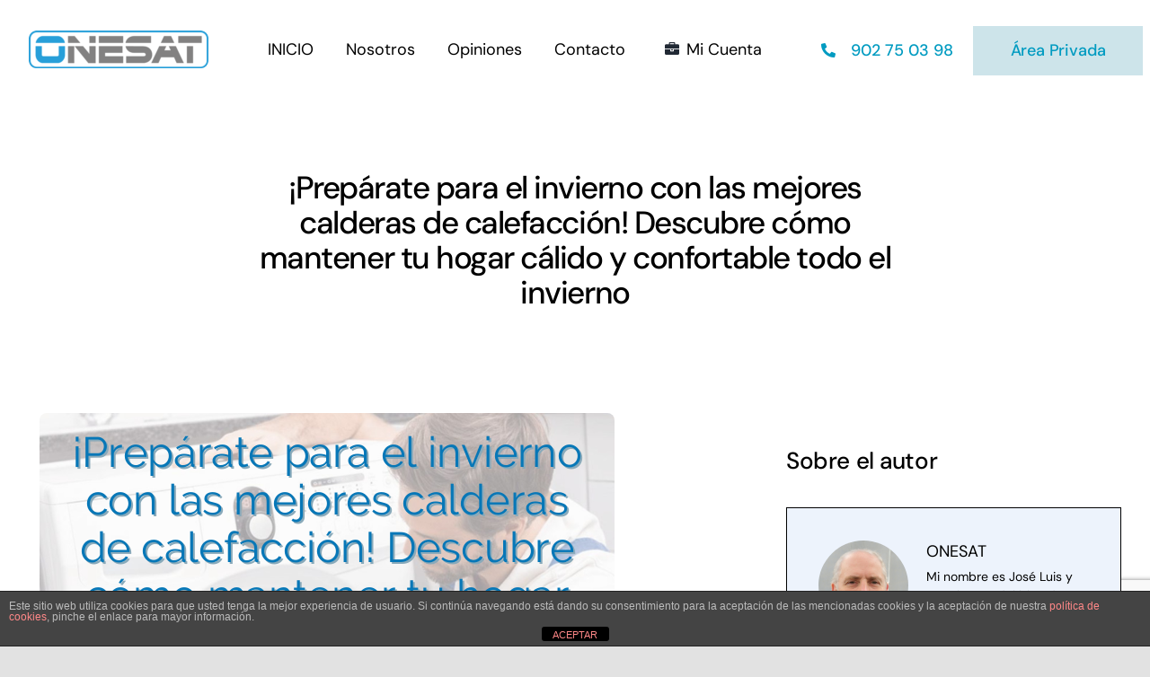

--- FILE ---
content_type: text/html; charset=UTF-8
request_url: https://www.1-sat.com/preparate-para-el-invierno-con-las-mejores-calderas-de-calefaccion-descubre-como-mantener-tu-hogar-calido-y-confortable-todo-el-invierno/
body_size: 36554
content:
<!DOCTYPE html>
<html class="avada-html-layout-wide avada-html-header-position-top avada-is-100-percent-template" lang="es" prefix="og: http://ogp.me/ns# fb: http://ogp.me/ns/fb#">
<head>
	<meta http-equiv="X-UA-Compatible" content="IE=edge" />
	<meta http-equiv="Content-Type" content="text/html; charset=utf-8"/>
	<meta name="viewport" content="width=device-width, initial-scale=1" />
	<meta name='robots' content='index, follow, max-image-preview:large, max-snippet:-1, max-video-preview:-1' />

	<!-- This site is optimized with the Yoast SEO plugin v26.7 - https://yoast.com/wordpress/plugins/seo/ -->
	<title>¡Prepárate para el invierno con las mejores calderas de calefacción! Descubre cómo mantener tu hogar cálido y confortable todo el invierno - ONESAT</title>
	<link rel="canonical" href="https://www.1-sat.com/preparate-para-el-invierno-con-las-mejores-calderas-de-calefaccion-descubre-como-mantener-tu-hogar-calido-y-confortable-todo-el-invierno/" />
	<meta property="og:locale" content="es_ES" />
	<meta property="og:type" content="article" />
	<meta property="og:title" content="¡Prepárate para el invierno con las mejores calderas de calefacción! Descubre cómo mantener tu hogar cálido y confortable todo el invierno - ONESAT" />
	<meta property="og:description" content="El invierno está a la vuelta de la esquina y es crucial estar preparado para enfrentar el frío. La mejor solución para mantener tu hogar cálido y confortable es instalar una caldera de calefacción eficiente. Descubre en este artículo cómo elegir la adecuada para tu hogar y disfrutar de una temporada invernal agradable. ¡No te arriesgues a pasar frío!" />
	<meta property="og:url" content="https://www.1-sat.com/preparate-para-el-invierno-con-las-mejores-calderas-de-calefaccion-descubre-como-mantener-tu-hogar-calido-y-confortable-todo-el-invierno/" />
	<meta property="og:site_name" content="ONESAT" />
	<meta property="article:published_time" content="2025-08-26T02:20:04+00:00" />
	<meta property="og:image" content="https://www.1-sat.com/wp-content/uploads/Prepárate-para-el-invierno-con-las-mejores-calderas-de-calefacción-Descubre-cómo-mantener-tu-hogar-cálido-y-confortable-todo-el-invierno.png" />
	<meta property="og:image:width" content="640" />
	<meta property="og:image:height" content="360" />
	<meta property="og:image:type" content="image/png" />
	<meta name="author" content="ONESAT" />
	<meta name="twitter:card" content="summary_large_image" />
	<meta name="twitter:label1" content="Escrito por" />
	<meta name="twitter:data1" content="ONESAT" />
	<meta name="twitter:label2" content="Tiempo de lectura" />
	<meta name="twitter:data2" content="8 minutos" />
	<script type="application/ld+json" class="yoast-schema-graph">{"@context":"https://schema.org","@graph":[{"@type":"Article","@id":"https://www.1-sat.com/preparate-para-el-invierno-con-las-mejores-calderas-de-calefaccion-descubre-como-mantener-tu-hogar-calido-y-confortable-todo-el-invierno/#article","isPartOf":{"@id":"https://www.1-sat.com/preparate-para-el-invierno-con-las-mejores-calderas-de-calefaccion-descubre-como-mantener-tu-hogar-calido-y-confortable-todo-el-invierno/"},"author":{"name":"ONESAT","@id":"https://www.1-sat.com/#/schema/person/558504cba621ec461879f0d72af79a2f"},"headline":"¡Prepárate para el invierno con las mejores calderas de calefacción! Descubre cómo mantener tu hogar cálido y confortable todo el invierno","datePublished":"2025-08-26T02:20:04+00:00","mainEntityOfPage":{"@id":"https://www.1-sat.com/preparate-para-el-invierno-con-las-mejores-calderas-de-calefaccion-descubre-como-mantener-tu-hogar-calido-y-confortable-todo-el-invierno/"},"wordCount":1613,"commentCount":0,"image":{"@id":"https://www.1-sat.com/preparate-para-el-invierno-con-las-mejores-calderas-de-calefaccion-descubre-como-mantener-tu-hogar-calido-y-confortable-todo-el-invierno/#primaryimage"},"thumbnailUrl":"https://www.1-sat.com/wp-content/uploads/Prepárate-para-el-invierno-con-las-mejores-calderas-de-calefacción-Descubre-cómo-mantener-tu-hogar-cálido-y-confortable-todo-el-invierno.png","articleSection":["Servicio Técnico"],"inLanguage":"es","potentialAction":[{"@type":"CommentAction","name":"Comment","target":["https://www.1-sat.com/preparate-para-el-invierno-con-las-mejores-calderas-de-calefaccion-descubre-como-mantener-tu-hogar-calido-y-confortable-todo-el-invierno/#respond"]}]},{"@type":"WebPage","@id":"https://www.1-sat.com/preparate-para-el-invierno-con-las-mejores-calderas-de-calefaccion-descubre-como-mantener-tu-hogar-calido-y-confortable-todo-el-invierno/","url":"https://www.1-sat.com/preparate-para-el-invierno-con-las-mejores-calderas-de-calefaccion-descubre-como-mantener-tu-hogar-calido-y-confortable-todo-el-invierno/","name":"¡Prepárate para el invierno con las mejores calderas de calefacción! Descubre cómo mantener tu hogar cálido y confortable todo el invierno - ONESAT","isPartOf":{"@id":"https://www.1-sat.com/#website"},"primaryImageOfPage":{"@id":"https://www.1-sat.com/preparate-para-el-invierno-con-las-mejores-calderas-de-calefaccion-descubre-como-mantener-tu-hogar-calido-y-confortable-todo-el-invierno/#primaryimage"},"image":{"@id":"https://www.1-sat.com/preparate-para-el-invierno-con-las-mejores-calderas-de-calefaccion-descubre-como-mantener-tu-hogar-calido-y-confortable-todo-el-invierno/#primaryimage"},"thumbnailUrl":"https://www.1-sat.com/wp-content/uploads/Prepárate-para-el-invierno-con-las-mejores-calderas-de-calefacción-Descubre-cómo-mantener-tu-hogar-cálido-y-confortable-todo-el-invierno.png","datePublished":"2025-08-26T02:20:04+00:00","author":{"@id":"https://www.1-sat.com/#/schema/person/558504cba621ec461879f0d72af79a2f"},"breadcrumb":{"@id":"https://www.1-sat.com/preparate-para-el-invierno-con-las-mejores-calderas-de-calefaccion-descubre-como-mantener-tu-hogar-calido-y-confortable-todo-el-invierno/#breadcrumb"},"inLanguage":"es","potentialAction":[{"@type":"ReadAction","target":["https://www.1-sat.com/preparate-para-el-invierno-con-las-mejores-calderas-de-calefaccion-descubre-como-mantener-tu-hogar-calido-y-confortable-todo-el-invierno/"]}]},{"@type":"ImageObject","inLanguage":"es","@id":"https://www.1-sat.com/preparate-para-el-invierno-con-las-mejores-calderas-de-calefaccion-descubre-como-mantener-tu-hogar-calido-y-confortable-todo-el-invierno/#primaryimage","url":"https://www.1-sat.com/wp-content/uploads/Prepárate-para-el-invierno-con-las-mejores-calderas-de-calefacción-Descubre-cómo-mantener-tu-hogar-cálido-y-confortable-todo-el-invierno.png","contentUrl":"https://www.1-sat.com/wp-content/uploads/Prepárate-para-el-invierno-con-las-mejores-calderas-de-calefacción-Descubre-cómo-mantener-tu-hogar-cálido-y-confortable-todo-el-invierno.png","width":640,"height":360,"caption":"¡Prepárate para el invierno con las mejores calderas de calefacción! Descubre cómo mantener tu hogar cálido y confortable todo el invierno"},{"@type":"BreadcrumbList","@id":"https://www.1-sat.com/preparate-para-el-invierno-con-las-mejores-calderas-de-calefaccion-descubre-como-mantener-tu-hogar-calido-y-confortable-todo-el-invierno/#breadcrumb","itemListElement":[{"@type":"ListItem","position":1,"name":"Portada","item":"https://www.1-sat.com/"},{"@type":"ListItem","position":2,"name":"¡Prepárate para el invierno con las mejores calderas de calefacción! Descubre cómo mantener tu hogar cálido y confortable todo el invierno"}]},{"@type":"WebSite","@id":"https://www.1-sat.com/#website","url":"https://www.1-sat.com/","name":"ONESAT","description":"Servicios de Asistencia Técnica","potentialAction":[{"@type":"SearchAction","target":{"@type":"EntryPoint","urlTemplate":"https://www.1-sat.com/?s={search_term_string}"},"query-input":{"@type":"PropertyValueSpecification","valueRequired":true,"valueName":"search_term_string"}}],"inLanguage":"es"},{"@type":"Person","@id":"https://www.1-sat.com/#/schema/person/558504cba621ec461879f0d72af79a2f","name":"ONESAT","image":{"@type":"ImageObject","inLanguage":"es","@id":"https://www.1-sat.com/#/schema/person/image/","url":"https://secure.gravatar.com/avatar/40d3e72a7218b3f50e267873f1231f946f94221b6bc44d4095b9fbfbec37fe6e?s=96&d=mm&r=g","contentUrl":"https://secure.gravatar.com/avatar/40d3e72a7218b3f50e267873f1231f946f94221b6bc44d4095b9fbfbec37fe6e?s=96&d=mm&r=g","caption":"ONESAT"},"description":"Mi nombre es José Luis y soy el autor del blog de ONESAT, durante más de 25 años he trabajado como técnico especializado en la reparación de electrodomésticos de todas las marcas  y, a lo largo de mi carrera, he reparado cientos de electrodomésticos de todo tipo. Si tienes algún problema con tu electrodoméstico, ¡espero que mi blog te pueda ayudar!","sameAs":["https://www.1-sat.com"],"url":"https://www.1-sat.com/author/admin/"}]}</script>
	<!-- / Yoast SEO plugin. -->


<link rel="alternate" type="application/rss+xml" title="ONESAT &raquo; Feed" href="https://www.1-sat.com/feed/" />
<link rel="alternate" type="application/rss+xml" title="ONESAT &raquo; Feed de los comentarios" href="https://www.1-sat.com/comments/feed/" />
								<link rel="icon" href="https://www.1-sat.com/wp-content/uploads/2020/09/cropped-tecnico.png" type="image/png" />
		
					<!-- Apple Touch Icon -->
						<link rel="apple-touch-icon" sizes="180x180" href="https://www.1-sat.com/wp-content/uploads/2020/09/cropped-tecnico.png" type="image/png">
		
					<!-- Android Icon -->
						<link rel="icon" sizes="192x192" href="https://www.1-sat.com/wp-content/uploads/2020/09/tecnico.png" type="image/png">
		
					<!-- MS Edge Icon -->
						<meta name="msapplication-TileImage" content="https://www.1-sat.com/wp-content/uploads/2020/09/tecnico-favicon.png" type="image/png">
				<link rel="alternate" type="application/rss+xml" title="ONESAT &raquo; Comentario ¡Prepárate para el invierno con las mejores calderas de calefacción! Descubre cómo mantener tu hogar cálido y confortable todo el invierno del feed" href="https://www.1-sat.com/preparate-para-el-invierno-con-las-mejores-calderas-de-calefaccion-descubre-como-mantener-tu-hogar-calido-y-confortable-todo-el-invierno/feed/" />
<link rel="alternate" title="oEmbed (JSON)" type="application/json+oembed" href="https://www.1-sat.com/wp-json/oembed/1.0/embed?url=https%3A%2F%2Fwww.1-sat.com%2Fpreparate-para-el-invierno-con-las-mejores-calderas-de-calefaccion-descubre-como-mantener-tu-hogar-calido-y-confortable-todo-el-invierno%2F" />
<link rel="alternate" title="oEmbed (XML)" type="text/xml+oembed" href="https://www.1-sat.com/wp-json/oembed/1.0/embed?url=https%3A%2F%2Fwww.1-sat.com%2Fpreparate-para-el-invierno-con-las-mejores-calderas-de-calefaccion-descubre-como-mantener-tu-hogar-calido-y-confortable-todo-el-invierno%2F&#038;format=xml" />
					<meta name="description" content="⁢ El invierno está a ⁢punto de ‍llegar, y con él las bajas temperaturas que nos ‍hacen ​buscar refugio en la calidez de nuestros hogares. Pero, ¿estás preparado‌ para⁣ enfrentar los ​fríos⁤ días y las‌ gélidas‍ noches venideras?​ La elección de una buena caldera de ​calefacción es crucial ‌para mantener tu hogar confortable durante ‌toda"/>
				
		<meta property="og:locale" content="es_ES"/>
		<meta property="og:type" content="article"/>
		<meta property="og:site_name" content="ONESAT"/>
		<meta property="og:title" content="¡Prepárate para el invierno con las mejores calderas de calefacción! Descubre cómo mantener tu hogar cálido y confortable todo el invierno - ONESAT"/>
				<meta property="og:description" content="⁢ El invierno está a ⁢punto de ‍llegar, y con él las bajas temperaturas que nos ‍hacen ​buscar refugio en la calidez de nuestros hogares. Pero, ¿estás preparado‌ para⁣ enfrentar los ​fríos⁤ días y las‌ gélidas‍ noches venideras?​ La elección de una buena caldera de ​calefacción es crucial ‌para mantener tu hogar confortable durante ‌toda"/>
				<meta property="og:url" content="https://www.1-sat.com/preparate-para-el-invierno-con-las-mejores-calderas-de-calefaccion-descubre-como-mantener-tu-hogar-calido-y-confortable-todo-el-invierno/"/>
										<meta property="article:published_time" content="2025-08-26T02:20:04+00:00"/>
											<meta name="author" content="ONESAT"/>
								<meta property="og:image" content="https://www.1-sat.com/wp-content/uploads/Prepárate-para-el-invierno-con-las-mejores-calderas-de-calefacción-Descubre-cómo-mantener-tu-hogar-cálido-y-confortable-todo-el-invierno.png"/>
		<meta property="og:image:width" content="640"/>
		<meta property="og:image:height" content="360"/>
		<meta property="og:image:type" content="image/png"/>
				<style id='wp-img-auto-sizes-contain-inline-css' type='text/css'>
img:is([sizes=auto i],[sizes^="auto," i]){contain-intrinsic-size:3000px 1500px}
/*# sourceURL=wp-img-auto-sizes-contain-inline-css */
</style>
<link rel='stylesheet' id='front-estilos-css' href='https://www.1-sat.com/wp-content/plugins/asesor-cookies-para-la-ley-en-espana/html/front/estilos.css?ver=6.9' type='text/css' media='all' />
<link rel='stylesheet' id='walcf7-datepicker-css-css' href='https://www.1-sat.com/wp-content/plugins/date-time-picker-for-contact-form-7/assets/css/jquery.datetimepicker.min.css?ver=1.0.0' type='text/css' media='all' />
<link rel='stylesheet' id='pure-css-css' href='https://www.1-sat.com/wp-content/plugins/display-cfdb7/tables-min.css?ver=6.9' type='text/css' media='all' />
<link rel='stylesheet' id='cfdb7-display-css-css' href='https://www.1-sat.com/wp-content/plugins/display-cfdb7/style.css?ver=6.9' type='text/css' media='all' />
<style id='woocommerce-inline-inline-css' type='text/css'>
.woocommerce form .form-row .required { visibility: visible; }
/*# sourceURL=woocommerce-inline-inline-css */
</style>
<link rel='stylesheet' id='dashicons-css' href='https://www.1-sat.com/wp-includes/css/dashicons.min.css?ver=6.9' type='text/css' media='all' />
<link rel='stylesheet' id='dnd-upload-cf7-css' href='https://www.1-sat.com/wp-content/plugins/drag-and-drop-upload-cf7-pro/assets/css/dnd-upload-cf7.css?ver=5.0.7.3' type='text/css' media='all' />
<link rel='stylesheet' id='cf7cf-style-css' href='https://www.1-sat.com/wp-content/plugins/cf7-conditional-fields/style.css?ver=2.6.7' type='text/css' media='all' />
<link rel='stylesheet' id='um_modal-css' href='https://www.1-sat.com/wp-content/plugins/ultimate-member/assets/css/um-modal.min.css?ver=2.11.1' type='text/css' media='all' />
<link rel='stylesheet' id='um_ui-css' href='https://www.1-sat.com/wp-content/plugins/ultimate-member/assets/libs/jquery-ui/jquery-ui.min.css?ver=1.13.2' type='text/css' media='all' />
<link rel='stylesheet' id='um_tipsy-css' href='https://www.1-sat.com/wp-content/plugins/ultimate-member/assets/libs/tipsy/tipsy.min.css?ver=1.0.0a' type='text/css' media='all' />
<link rel='stylesheet' id='um_raty-css' href='https://www.1-sat.com/wp-content/plugins/ultimate-member/assets/libs/raty/um-raty.min.css?ver=2.6.0' type='text/css' media='all' />
<link rel='stylesheet' id='select2-css' href='https://www.1-sat.com/wp-content/plugins/ultimate-member/assets/libs/select2/select2.min.css?ver=4.0.13' type='text/css' media='all' />
<link rel='stylesheet' id='um_fileupload-css' href='https://www.1-sat.com/wp-content/plugins/ultimate-member/assets/css/um-fileupload.min.css?ver=2.11.1' type='text/css' media='all' />
<link rel='stylesheet' id='um_confirm-css' href='https://www.1-sat.com/wp-content/plugins/ultimate-member/assets/libs/um-confirm/um-confirm.min.css?ver=1.0' type='text/css' media='all' />
<link rel='stylesheet' id='um_datetime-css' href='https://www.1-sat.com/wp-content/plugins/ultimate-member/assets/libs/pickadate/default.min.css?ver=3.6.2' type='text/css' media='all' />
<link rel='stylesheet' id='um_datetime_date-css' href='https://www.1-sat.com/wp-content/plugins/ultimate-member/assets/libs/pickadate/default.date.min.css?ver=3.6.2' type='text/css' media='all' />
<link rel='stylesheet' id='um_datetime_time-css' href='https://www.1-sat.com/wp-content/plugins/ultimate-member/assets/libs/pickadate/default.time.min.css?ver=3.6.2' type='text/css' media='all' />
<link rel='stylesheet' id='um_fonticons_ii-css' href='https://www.1-sat.com/wp-content/plugins/ultimate-member/assets/libs/legacy/fonticons/fonticons-ii.min.css?ver=2.11.1' type='text/css' media='all' />
<link rel='stylesheet' id='um_fonticons_fa-css' href='https://www.1-sat.com/wp-content/plugins/ultimate-member/assets/libs/legacy/fonticons/fonticons-fa.min.css?ver=2.11.1' type='text/css' media='all' />
<link rel='stylesheet' id='um_fontawesome-css' href='https://www.1-sat.com/wp-content/plugins/ultimate-member/assets/css/um-fontawesome.min.css?ver=6.5.2' type='text/css' media='all' />
<link rel='stylesheet' id='um_common-css' href='https://www.1-sat.com/wp-content/plugins/ultimate-member/assets/css/common.min.css?ver=2.11.1' type='text/css' media='all' />
<link rel='stylesheet' id='um_responsive-css' href='https://www.1-sat.com/wp-content/plugins/ultimate-member/assets/css/um-responsive.min.css?ver=2.11.1' type='text/css' media='all' />
<link rel='stylesheet' id='um_styles-css' href='https://www.1-sat.com/wp-content/plugins/ultimate-member/assets/css/um-styles.min.css?ver=2.11.1' type='text/css' media='all' />
<link rel='stylesheet' id='um_crop-css' href='https://www.1-sat.com/wp-content/plugins/ultimate-member/assets/libs/cropper/cropper.min.css?ver=1.6.1' type='text/css' media='all' />
<link rel='stylesheet' id='um_profile-css' href='https://www.1-sat.com/wp-content/plugins/ultimate-member/assets/css/um-profile.min.css?ver=2.11.1' type='text/css' media='all' />
<link rel='stylesheet' id='um_account-css' href='https://www.1-sat.com/wp-content/plugins/ultimate-member/assets/css/um-account.min.css?ver=2.11.1' type='text/css' media='all' />
<link rel='stylesheet' id='um_misc-css' href='https://www.1-sat.com/wp-content/plugins/ultimate-member/assets/css/um-misc.min.css?ver=2.11.1' type='text/css' media='all' />
<link rel='stylesheet' id='um_default_css-css' href='https://www.1-sat.com/wp-content/plugins/ultimate-member/assets/css/um-old-default.min.css?ver=2.11.1' type='text/css' media='all' />
<script type="text/javascript" src="https://www.1-sat.com/wp-includes/js/jquery/jquery.min.js?ver=3.7.1" id="jquery-core-js"></script>
<script type="text/javascript" src="https://www.1-sat.com/wp-includes/js/jquery/jquery-migrate.min.js?ver=3.4.1" id="jquery-migrate-js"></script>
<script type="text/javascript" id="front-principal-js-extra">
/* <![CDATA[ */
var cdp_cookies_info = {"url_plugin":"https://www.1-sat.com/wp-content/plugins/asesor-cookies-para-la-ley-en-espana/plugin.php","url_admin_ajax":"https://www.1-sat.com/wp-admin/admin-ajax.php"};
//# sourceURL=front-principal-js-extra
/* ]]> */
</script>
<script type="text/javascript" src="https://www.1-sat.com/wp-content/plugins/asesor-cookies-para-la-ley-en-espana/html/front/principal.js?ver=6.9" id="front-principal-js"></script>
<script type="text/javascript" src="https://www.1-sat.com/wp-content/plugins/woocommerce/assets/js/jquery-blockui/jquery.blockUI.min.js?ver=2.7.0-wc.10.4.3" id="wc-jquery-blockui-js" defer="defer" data-wp-strategy="defer"></script>
<script type="text/javascript" id="wc-add-to-cart-js-extra">
/* <![CDATA[ */
var wc_add_to_cart_params = {"ajax_url":"/wp-admin/admin-ajax.php","wc_ajax_url":"/?wc-ajax=%%endpoint%%","i18n_view_cart":"Ver carrito","cart_url":"https://www.1-sat.com/carrito/","is_cart":"","cart_redirect_after_add":"yes"};
//# sourceURL=wc-add-to-cart-js-extra
/* ]]> */
</script>
<script type="text/javascript" src="https://www.1-sat.com/wp-content/plugins/woocommerce/assets/js/frontend/add-to-cart.min.js?ver=10.4.3" id="wc-add-to-cart-js" defer="defer" data-wp-strategy="defer"></script>
<script type="text/javascript" src="https://www.1-sat.com/wp-content/plugins/woocommerce/assets/js/js-cookie/js.cookie.min.js?ver=2.1.4-wc.10.4.3" id="wc-js-cookie-js" defer="defer" data-wp-strategy="defer"></script>
<script type="text/javascript" id="woocommerce-js-extra">
/* <![CDATA[ */
var woocommerce_params = {"ajax_url":"/wp-admin/admin-ajax.php","wc_ajax_url":"/?wc-ajax=%%endpoint%%","i18n_password_show":"Mostrar contrase\u00f1a","i18n_password_hide":"Ocultar contrase\u00f1a"};
//# sourceURL=woocommerce-js-extra
/* ]]> */
</script>
<script type="text/javascript" src="https://www.1-sat.com/wp-content/plugins/woocommerce/assets/js/frontend/woocommerce.min.js?ver=10.4.3" id="woocommerce-js" defer="defer" data-wp-strategy="defer"></script>
<script type="text/javascript" id="cra_redirect-js-extra">
/* <![CDATA[ */
var cra_object = {"ajax_url":"https://www.1-sat.com/wp-admin/admin-ajax.php","nonce":"e21b42fe84"};
//# sourceURL=cra_redirect-js-extra
/* ]]> */
</script>
<script type="text/javascript" src="https://www.1-sat.com/wp-content/plugins/contact-form-7-redsys-addon/assets/redirect.js?ver=1768975113" id="cra_redirect-js"></script>
<script type="text/javascript" src="https://www.1-sat.com/wp-content/plugins/ultimate-member/assets/js/um-gdpr.min.js?ver=2.11.1" id="um-gdpr-js"></script>
<link rel="https://api.w.org/" href="https://www.1-sat.com/wp-json/" /><link rel="alternate" title="JSON" type="application/json" href="https://www.1-sat.com/wp-json/wp/v2/posts/5582" /><link rel="EditURI" type="application/rsd+xml" title="RSD" href="https://www.1-sat.com/xmlrpc.php?rsd" />
<meta name="generator" content="WordPress 6.9" />
<meta name="generator" content="WooCommerce 10.4.3" />
<link rel='shortlink' href='https://www.1-sat.com/?p=5582' />
<!-- site-navigation-element Schema optimized by Schema Pro --><script type="application/ld+json">{"@context":"https:\/\/schema.org","@graph":[{"@context":"https:\/\/schema.org","@type":"SiteNavigationElement","id":"site-navigation","name":"INICIO","url":"https:\/\/www.1-sat.com\/"},{"@context":"https:\/\/schema.org","@type":"SiteNavigationElement","id":"site-navigation","name":"Nosotros","url":"https:\/\/www.1-sat.com\/nosotros\/"},{"@context":"https:\/\/schema.org","@type":"SiteNavigationElement","id":"site-navigation","name":"Opiniones","url":"https:\/\/www.1-sat.com\/opiniones-y-valoraciones\/"},{"@context":"https:\/\/schema.org","@type":"SiteNavigationElement","id":"site-navigation","name":"Contacto","url":"https:\/\/www.1-sat.com\/contacto\/"},{"@context":"https:\/\/schema.org","@type":"SiteNavigationElement","id":"site-navigation","name":"Mi Cuenta","url":"https:\/\/www.1-sat.com\/mi-cuenta\/"}]}</script><!-- / site-navigation-element Schema optimized by Schema Pro --><!-- breadcrumb Schema optimized by Schema Pro --><script type="application/ld+json">{"@context":"https:\/\/schema.org","@type":"BreadcrumbList","itemListElement":[{"@type":"ListItem","position":1,"item":{"@id":"https:\/\/www.1-sat.com\/","name":"Inicio"}},{"@type":"ListItem","position":2,"item":{"@id":"https:\/\/www.1-sat.com\/category\/servicio-tecnico\/","name":"Servicio T\u00e9cnico"}},{"@type":"ListItem","position":3,"item":{"@id":"https:\/\/www.1-sat.com\/preparate-para-el-invierno-con-las-mejores-calderas-de-calefaccion-descubre-como-mantener-tu-hogar-calido-y-confortable-todo-el-invierno\/","name":"\u00a1Prep\u00e1rate para el invierno con las mejores calderas de calefacci\u00f3n! Descubre c\u00f3mo mantener tu hogar c\u00e1lido y confortable todo el invierno"}}]}</script><!-- / breadcrumb Schema optimized by Schema Pro --><style type="text/css" id="css-fb-visibility">@media screen and (max-width: 640px){.fusion-no-small-visibility{display:none !important;}body .sm-text-align-center{text-align:center !important;}body .sm-text-align-left{text-align:left !important;}body .sm-text-align-right{text-align:right !important;}body .sm-text-align-justify{text-align:justify !important;}body .sm-flex-align-center{justify-content:center !important;}body .sm-flex-align-flex-start{justify-content:flex-start !important;}body .sm-flex-align-flex-end{justify-content:flex-end !important;}body .sm-mx-auto{margin-left:auto !important;margin-right:auto !important;}body .sm-ml-auto{margin-left:auto !important;}body .sm-mr-auto{margin-right:auto !important;}body .fusion-absolute-position-small{position:absolute;width:100%;}.awb-sticky.awb-sticky-small{ position: sticky; top: var(--awb-sticky-offset,0); }}@media screen and (min-width: 641px) and (max-width: 1024px){.fusion-no-medium-visibility{display:none !important;}body .md-text-align-center{text-align:center !important;}body .md-text-align-left{text-align:left !important;}body .md-text-align-right{text-align:right !important;}body .md-text-align-justify{text-align:justify !important;}body .md-flex-align-center{justify-content:center !important;}body .md-flex-align-flex-start{justify-content:flex-start !important;}body .md-flex-align-flex-end{justify-content:flex-end !important;}body .md-mx-auto{margin-left:auto !important;margin-right:auto !important;}body .md-ml-auto{margin-left:auto !important;}body .md-mr-auto{margin-right:auto !important;}body .fusion-absolute-position-medium{position:absolute;width:100%;}.awb-sticky.awb-sticky-medium{ position: sticky; top: var(--awb-sticky-offset,0); }}@media screen and (min-width: 1025px){.fusion-no-large-visibility{display:none !important;}body .lg-text-align-center{text-align:center !important;}body .lg-text-align-left{text-align:left !important;}body .lg-text-align-right{text-align:right !important;}body .lg-text-align-justify{text-align:justify !important;}body .lg-flex-align-center{justify-content:center !important;}body .lg-flex-align-flex-start{justify-content:flex-start !important;}body .lg-flex-align-flex-end{justify-content:flex-end !important;}body .lg-mx-auto{margin-left:auto !important;margin-right:auto !important;}body .lg-ml-auto{margin-left:auto !important;}body .lg-mr-auto{margin-right:auto !important;}body .fusion-absolute-position-large{position:absolute;width:100%;}.awb-sticky.awb-sticky-large{ position: sticky; top: var(--awb-sticky-offset,0); }}</style>	<noscript><style>.woocommerce-product-gallery{ opacity: 1 !important; }</style></noscript>
	<style type="text/css">.saboxplugin-wrap{-webkit-box-sizing:border-box;-moz-box-sizing:border-box;-ms-box-sizing:border-box;box-sizing:border-box;border:1px solid #eee;width:100%;clear:both;display:block;overflow:hidden;word-wrap:break-word;position:relative}.saboxplugin-wrap .saboxplugin-gravatar{float:left;padding:0 20px 20px 20px}.saboxplugin-wrap .saboxplugin-gravatar img{max-width:100px;height:auto;border-radius:0;}.saboxplugin-wrap .saboxplugin-authorname{font-size:18px;line-height:1;margin:20px 0 0 20px;display:block}.saboxplugin-wrap .saboxplugin-authorname a{text-decoration:none}.saboxplugin-wrap .saboxplugin-authorname a:focus{outline:0}.saboxplugin-wrap .saboxplugin-desc{display:block;margin:5px 20px}.saboxplugin-wrap .saboxplugin-desc a{text-decoration:underline}.saboxplugin-wrap .saboxplugin-desc p{margin:5px 0 12px}.saboxplugin-wrap .saboxplugin-web{margin:0 20px 15px;text-align:left}.saboxplugin-wrap .sab-web-position{text-align:right}.saboxplugin-wrap .saboxplugin-web a{color:#ccc;text-decoration:none}.saboxplugin-wrap .saboxplugin-socials{position:relative;display:block;background:#fcfcfc;padding:5px;border-top:1px solid #eee}.saboxplugin-wrap .saboxplugin-socials a svg{width:20px;height:20px}.saboxplugin-wrap .saboxplugin-socials a svg .st2{fill:#fff; transform-origin:center center;}.saboxplugin-wrap .saboxplugin-socials a svg .st1{fill:rgba(0,0,0,.3)}.saboxplugin-wrap .saboxplugin-socials a:hover{opacity:.8;-webkit-transition:opacity .4s;-moz-transition:opacity .4s;-o-transition:opacity .4s;transition:opacity .4s;box-shadow:none!important;-webkit-box-shadow:none!important}.saboxplugin-wrap .saboxplugin-socials .saboxplugin-icon-color{box-shadow:none;padding:0;border:0;-webkit-transition:opacity .4s;-moz-transition:opacity .4s;-o-transition:opacity .4s;transition:opacity .4s;display:inline-block;color:#fff;font-size:0;text-decoration:inherit;margin:5px;-webkit-border-radius:0;-moz-border-radius:0;-ms-border-radius:0;-o-border-radius:0;border-radius:0;overflow:hidden}.saboxplugin-wrap .saboxplugin-socials .saboxplugin-icon-grey{text-decoration:inherit;box-shadow:none;position:relative;display:-moz-inline-stack;display:inline-block;vertical-align:middle;zoom:1;margin:10px 5px;color:#444;fill:#444}.clearfix:after,.clearfix:before{content:' ';display:table;line-height:0;clear:both}.ie7 .clearfix{zoom:1}.saboxplugin-socials.sabox-colored .saboxplugin-icon-color .sab-twitch{border-color:#38245c}.saboxplugin-socials.sabox-colored .saboxplugin-icon-color .sab-behance{border-color:#003eb0}.saboxplugin-socials.sabox-colored .saboxplugin-icon-color .sab-deviantart{border-color:#036824}.saboxplugin-socials.sabox-colored .saboxplugin-icon-color .sab-digg{border-color:#00327c}.saboxplugin-socials.sabox-colored .saboxplugin-icon-color .sab-dribbble{border-color:#ba1655}.saboxplugin-socials.sabox-colored .saboxplugin-icon-color .sab-facebook{border-color:#1e2e4f}.saboxplugin-socials.sabox-colored .saboxplugin-icon-color .sab-flickr{border-color:#003576}.saboxplugin-socials.sabox-colored .saboxplugin-icon-color .sab-github{border-color:#264874}.saboxplugin-socials.sabox-colored .saboxplugin-icon-color .sab-google{border-color:#0b51c5}.saboxplugin-socials.sabox-colored .saboxplugin-icon-color .sab-html5{border-color:#902e13}.saboxplugin-socials.sabox-colored .saboxplugin-icon-color .sab-instagram{border-color:#1630aa}.saboxplugin-socials.sabox-colored .saboxplugin-icon-color .sab-linkedin{border-color:#00344f}.saboxplugin-socials.sabox-colored .saboxplugin-icon-color .sab-pinterest{border-color:#5b040e}.saboxplugin-socials.sabox-colored .saboxplugin-icon-color .sab-reddit{border-color:#992900}.saboxplugin-socials.sabox-colored .saboxplugin-icon-color .sab-rss{border-color:#a43b0a}.saboxplugin-socials.sabox-colored .saboxplugin-icon-color .sab-sharethis{border-color:#5d8420}.saboxplugin-socials.sabox-colored .saboxplugin-icon-color .sab-soundcloud{border-color:#995200}.saboxplugin-socials.sabox-colored .saboxplugin-icon-color .sab-spotify{border-color:#0f612c}.saboxplugin-socials.sabox-colored .saboxplugin-icon-color .sab-stackoverflow{border-color:#a95009}.saboxplugin-socials.sabox-colored .saboxplugin-icon-color .sab-steam{border-color:#006388}.saboxplugin-socials.sabox-colored .saboxplugin-icon-color .sab-user_email{border-color:#b84e05}.saboxplugin-socials.sabox-colored .saboxplugin-icon-color .sab-tumblr{border-color:#10151b}.saboxplugin-socials.sabox-colored .saboxplugin-icon-color .sab-twitter{border-color:#0967a0}.saboxplugin-socials.sabox-colored .saboxplugin-icon-color .sab-vimeo{border-color:#0d7091}.saboxplugin-socials.sabox-colored .saboxplugin-icon-color .sab-windows{border-color:#003f71}.saboxplugin-socials.sabox-colored .saboxplugin-icon-color .sab-whatsapp{border-color:#003f71}.saboxplugin-socials.sabox-colored .saboxplugin-icon-color .sab-wordpress{border-color:#0f3647}.saboxplugin-socials.sabox-colored .saboxplugin-icon-color .sab-yahoo{border-color:#14002d}.saboxplugin-socials.sabox-colored .saboxplugin-icon-color .sab-youtube{border-color:#900}.saboxplugin-socials.sabox-colored .saboxplugin-icon-color .sab-xing{border-color:#000202}.saboxplugin-socials.sabox-colored .saboxplugin-icon-color .sab-mixcloud{border-color:#2475a0}.saboxplugin-socials.sabox-colored .saboxplugin-icon-color .sab-vk{border-color:#243549}.saboxplugin-socials.sabox-colored .saboxplugin-icon-color .sab-medium{border-color:#00452c}.saboxplugin-socials.sabox-colored .saboxplugin-icon-color .sab-quora{border-color:#420e00}.saboxplugin-socials.sabox-colored .saboxplugin-icon-color .sab-meetup{border-color:#9b181c}.saboxplugin-socials.sabox-colored .saboxplugin-icon-color .sab-goodreads{border-color:#000}.saboxplugin-socials.sabox-colored .saboxplugin-icon-color .sab-snapchat{border-color:#999700}.saboxplugin-socials.sabox-colored .saboxplugin-icon-color .sab-500px{border-color:#00557f}.saboxplugin-socials.sabox-colored .saboxplugin-icon-color .sab-mastodont{border-color:#185886}.sabox-plus-item{margin-bottom:20px}@media screen and (max-width:480px){.saboxplugin-wrap{text-align:center}.saboxplugin-wrap .saboxplugin-gravatar{float:none;padding:20px 0;text-align:center;margin:0 auto;display:block}.saboxplugin-wrap .saboxplugin-gravatar img{float:none;display:inline-block;display:-moz-inline-stack;vertical-align:middle;zoom:1}.saboxplugin-wrap .saboxplugin-desc{margin:0 10px 20px;text-align:center}.saboxplugin-wrap .saboxplugin-authorname{text-align:center;margin:10px 0 20px}}body .saboxplugin-authorname a,body .saboxplugin-authorname a:hover{box-shadow:none;-webkit-box-shadow:none}a.sab-profile-edit{font-size:16px!important;line-height:1!important}.sab-edit-settings a,a.sab-profile-edit{color:#0073aa!important;box-shadow:none!important;-webkit-box-shadow:none!important}.sab-edit-settings{margin-right:15px;position:absolute;right:0;z-index:2;bottom:10px;line-height:20px}.sab-edit-settings i{margin-left:5px}.saboxplugin-socials{line-height:1!important}.rtl .saboxplugin-wrap .saboxplugin-gravatar{float:right}.rtl .saboxplugin-wrap .saboxplugin-authorname{display:flex;align-items:center}.rtl .saboxplugin-wrap .saboxplugin-authorname .sab-profile-edit{margin-right:10px}.rtl .sab-edit-settings{right:auto;left:0}img.sab-custom-avatar{max-width:75px;}.saboxplugin-wrap {border-color:#000000;}.saboxplugin-wrap .saboxplugin-socials {border-color:#000000;}.saboxplugin-wrap .saboxplugin-gravatar img {-webkit-border-radius:50%;-moz-border-radius:50%;-ms-border-radius:50%;-o-border-radius:50%;border-radius:50%;}.saboxplugin-wrap .saboxplugin-gravatar img {-webkit-border-radius:50%;-moz-border-radius:50%;-ms-border-radius:50%;-o-border-radius:50%;border-radius:50%;}.saboxplugin-wrap {background-color:#edf3fc;}.saboxplugin-wrap .saboxplugin-authorname a,.saboxplugin-wrap .saboxplugin-authorname span {color:#000000;}.saboxplugin-wrap {margin-top:15px; margin-bottom:16px; padding: 16px 15px }.saboxplugin-wrap .saboxplugin-authorname {font-size:18px; line-height:25px;}.saboxplugin-wrap .saboxplugin-desc p, .saboxplugin-wrap .saboxplugin-desc {font-size:14px !important; line-height:21px !important;}.saboxplugin-wrap .saboxplugin-web {font-size:14px;}.saboxplugin-wrap .saboxplugin-socials a svg {width:18px;height:18px;}</style>			<style id="wpsp-style-frontend"></style>
					<script type="text/javascript">
			var doc = document.documentElement;
			doc.setAttribute( 'data-useragent', navigator.userAgent );
		</script>
		<!-- Global site tag (gtag.js) - Google Analytics -->
<script async src="https://www.googletagmanager.com/gtag/js?id=UA-137194589-1"></script>
<script>
  window.dataLayer = window.dataLayer || [];
  function gtag(){dataLayer.push(arguments);}
  gtag('js', new Date());

  gtag('config', 'UA-137194589-1');
</script>
	<style id='global-styles-inline-css' type='text/css'>
:root{--wp--preset--aspect-ratio--square: 1;--wp--preset--aspect-ratio--4-3: 4/3;--wp--preset--aspect-ratio--3-4: 3/4;--wp--preset--aspect-ratio--3-2: 3/2;--wp--preset--aspect-ratio--2-3: 2/3;--wp--preset--aspect-ratio--16-9: 16/9;--wp--preset--aspect-ratio--9-16: 9/16;--wp--preset--color--black: #000000;--wp--preset--color--cyan-bluish-gray: #abb8c3;--wp--preset--color--white: #ffffff;--wp--preset--color--pale-pink: #f78da7;--wp--preset--color--vivid-red: #cf2e2e;--wp--preset--color--luminous-vivid-orange: #ff6900;--wp--preset--color--luminous-vivid-amber: #fcb900;--wp--preset--color--light-green-cyan: #7bdcb5;--wp--preset--color--vivid-green-cyan: #00d084;--wp--preset--color--pale-cyan-blue: #8ed1fc;--wp--preset--color--vivid-cyan-blue: #0693e3;--wp--preset--color--vivid-purple: #9b51e0;--wp--preset--color--awb-color-1: rgba(255,255,255,1);--wp--preset--color--awb-color-2: rgba(249,249,251,1);--wp--preset--color--awb-color-3: rgba(244,244,246,1);--wp--preset--color--awb-color-4: rgba(226,226,226,1);--wp--preset--color--awb-color-5: rgba(0,155,193,1);--wp--preset--color--awb-color-6: rgba(248,96,17,1);--wp--preset--color--awb-color-7: rgba(33,41,52,1);--wp--preset--color--awb-color-8: rgba(0,0,0,1);--wp--preset--color--awb-color-custom-10: rgba(0,0,0,0.08);--wp--preset--color--awb-color-custom-11: rgba(101,188,123,1);--wp--preset--color--awb-color-custom-12: rgba(74,78,87,1);--wp--preset--color--awb-color-custom-13: rgba(27,160,193,0.3);--wp--preset--color--awb-color-custom-14: rgba(242,243,245,1);--wp--preset--color--awb-color-custom-15: rgba(242,243,245,0.7);--wp--preset--color--awb-color-custom-16: rgba(0,0,0,0.8);--wp--preset--gradient--vivid-cyan-blue-to-vivid-purple: linear-gradient(135deg,rgb(6,147,227) 0%,rgb(155,81,224) 100%);--wp--preset--gradient--light-green-cyan-to-vivid-green-cyan: linear-gradient(135deg,rgb(122,220,180) 0%,rgb(0,208,130) 100%);--wp--preset--gradient--luminous-vivid-amber-to-luminous-vivid-orange: linear-gradient(135deg,rgb(252,185,0) 0%,rgb(255,105,0) 100%);--wp--preset--gradient--luminous-vivid-orange-to-vivid-red: linear-gradient(135deg,rgb(255,105,0) 0%,rgb(207,46,46) 100%);--wp--preset--gradient--very-light-gray-to-cyan-bluish-gray: linear-gradient(135deg,rgb(238,238,238) 0%,rgb(169,184,195) 100%);--wp--preset--gradient--cool-to-warm-spectrum: linear-gradient(135deg,rgb(74,234,220) 0%,rgb(151,120,209) 20%,rgb(207,42,186) 40%,rgb(238,44,130) 60%,rgb(251,105,98) 80%,rgb(254,248,76) 100%);--wp--preset--gradient--blush-light-purple: linear-gradient(135deg,rgb(255,206,236) 0%,rgb(152,150,240) 100%);--wp--preset--gradient--blush-bordeaux: linear-gradient(135deg,rgb(254,205,165) 0%,rgb(254,45,45) 50%,rgb(107,0,62) 100%);--wp--preset--gradient--luminous-dusk: linear-gradient(135deg,rgb(255,203,112) 0%,rgb(199,81,192) 50%,rgb(65,88,208) 100%);--wp--preset--gradient--pale-ocean: linear-gradient(135deg,rgb(255,245,203) 0%,rgb(182,227,212) 50%,rgb(51,167,181) 100%);--wp--preset--gradient--electric-grass: linear-gradient(135deg,rgb(202,248,128) 0%,rgb(113,206,126) 100%);--wp--preset--gradient--midnight: linear-gradient(135deg,rgb(2,3,129) 0%,rgb(40,116,252) 100%);--wp--preset--font-size--small: 15px;--wp--preset--font-size--medium: 20px;--wp--preset--font-size--large: 30px;--wp--preset--font-size--x-large: 42px;--wp--preset--font-size--normal: 20px;--wp--preset--font-size--xlarge: 40px;--wp--preset--font-size--huge: 60px;--wp--preset--spacing--20: 0.44rem;--wp--preset--spacing--30: 0.67rem;--wp--preset--spacing--40: 1rem;--wp--preset--spacing--50: 1.5rem;--wp--preset--spacing--60: 2.25rem;--wp--preset--spacing--70: 3.38rem;--wp--preset--spacing--80: 5.06rem;--wp--preset--shadow--natural: 6px 6px 9px rgba(0, 0, 0, 0.2);--wp--preset--shadow--deep: 12px 12px 50px rgba(0, 0, 0, 0.4);--wp--preset--shadow--sharp: 6px 6px 0px rgba(0, 0, 0, 0.2);--wp--preset--shadow--outlined: 6px 6px 0px -3px rgb(255, 255, 255), 6px 6px rgb(0, 0, 0);--wp--preset--shadow--crisp: 6px 6px 0px rgb(0, 0, 0);}:where(.is-layout-flex){gap: 0.5em;}:where(.is-layout-grid){gap: 0.5em;}body .is-layout-flex{display: flex;}.is-layout-flex{flex-wrap: wrap;align-items: center;}.is-layout-flex > :is(*, div){margin: 0;}body .is-layout-grid{display: grid;}.is-layout-grid > :is(*, div){margin: 0;}:where(.wp-block-columns.is-layout-flex){gap: 2em;}:where(.wp-block-columns.is-layout-grid){gap: 2em;}:where(.wp-block-post-template.is-layout-flex){gap: 1.25em;}:where(.wp-block-post-template.is-layout-grid){gap: 1.25em;}.has-black-color{color: var(--wp--preset--color--black) !important;}.has-cyan-bluish-gray-color{color: var(--wp--preset--color--cyan-bluish-gray) !important;}.has-white-color{color: var(--wp--preset--color--white) !important;}.has-pale-pink-color{color: var(--wp--preset--color--pale-pink) !important;}.has-vivid-red-color{color: var(--wp--preset--color--vivid-red) !important;}.has-luminous-vivid-orange-color{color: var(--wp--preset--color--luminous-vivid-orange) !important;}.has-luminous-vivid-amber-color{color: var(--wp--preset--color--luminous-vivid-amber) !important;}.has-light-green-cyan-color{color: var(--wp--preset--color--light-green-cyan) !important;}.has-vivid-green-cyan-color{color: var(--wp--preset--color--vivid-green-cyan) !important;}.has-pale-cyan-blue-color{color: var(--wp--preset--color--pale-cyan-blue) !important;}.has-vivid-cyan-blue-color{color: var(--wp--preset--color--vivid-cyan-blue) !important;}.has-vivid-purple-color{color: var(--wp--preset--color--vivid-purple) !important;}.has-black-background-color{background-color: var(--wp--preset--color--black) !important;}.has-cyan-bluish-gray-background-color{background-color: var(--wp--preset--color--cyan-bluish-gray) !important;}.has-white-background-color{background-color: var(--wp--preset--color--white) !important;}.has-pale-pink-background-color{background-color: var(--wp--preset--color--pale-pink) !important;}.has-vivid-red-background-color{background-color: var(--wp--preset--color--vivid-red) !important;}.has-luminous-vivid-orange-background-color{background-color: var(--wp--preset--color--luminous-vivid-orange) !important;}.has-luminous-vivid-amber-background-color{background-color: var(--wp--preset--color--luminous-vivid-amber) !important;}.has-light-green-cyan-background-color{background-color: var(--wp--preset--color--light-green-cyan) !important;}.has-vivid-green-cyan-background-color{background-color: var(--wp--preset--color--vivid-green-cyan) !important;}.has-pale-cyan-blue-background-color{background-color: var(--wp--preset--color--pale-cyan-blue) !important;}.has-vivid-cyan-blue-background-color{background-color: var(--wp--preset--color--vivid-cyan-blue) !important;}.has-vivid-purple-background-color{background-color: var(--wp--preset--color--vivid-purple) !important;}.has-black-border-color{border-color: var(--wp--preset--color--black) !important;}.has-cyan-bluish-gray-border-color{border-color: var(--wp--preset--color--cyan-bluish-gray) !important;}.has-white-border-color{border-color: var(--wp--preset--color--white) !important;}.has-pale-pink-border-color{border-color: var(--wp--preset--color--pale-pink) !important;}.has-vivid-red-border-color{border-color: var(--wp--preset--color--vivid-red) !important;}.has-luminous-vivid-orange-border-color{border-color: var(--wp--preset--color--luminous-vivid-orange) !important;}.has-luminous-vivid-amber-border-color{border-color: var(--wp--preset--color--luminous-vivid-amber) !important;}.has-light-green-cyan-border-color{border-color: var(--wp--preset--color--light-green-cyan) !important;}.has-vivid-green-cyan-border-color{border-color: var(--wp--preset--color--vivid-green-cyan) !important;}.has-pale-cyan-blue-border-color{border-color: var(--wp--preset--color--pale-cyan-blue) !important;}.has-vivid-cyan-blue-border-color{border-color: var(--wp--preset--color--vivid-cyan-blue) !important;}.has-vivid-purple-border-color{border-color: var(--wp--preset--color--vivid-purple) !important;}.has-vivid-cyan-blue-to-vivid-purple-gradient-background{background: var(--wp--preset--gradient--vivid-cyan-blue-to-vivid-purple) !important;}.has-light-green-cyan-to-vivid-green-cyan-gradient-background{background: var(--wp--preset--gradient--light-green-cyan-to-vivid-green-cyan) !important;}.has-luminous-vivid-amber-to-luminous-vivid-orange-gradient-background{background: var(--wp--preset--gradient--luminous-vivid-amber-to-luminous-vivid-orange) !important;}.has-luminous-vivid-orange-to-vivid-red-gradient-background{background: var(--wp--preset--gradient--luminous-vivid-orange-to-vivid-red) !important;}.has-very-light-gray-to-cyan-bluish-gray-gradient-background{background: var(--wp--preset--gradient--very-light-gray-to-cyan-bluish-gray) !important;}.has-cool-to-warm-spectrum-gradient-background{background: var(--wp--preset--gradient--cool-to-warm-spectrum) !important;}.has-blush-light-purple-gradient-background{background: var(--wp--preset--gradient--blush-light-purple) !important;}.has-blush-bordeaux-gradient-background{background: var(--wp--preset--gradient--blush-bordeaux) !important;}.has-luminous-dusk-gradient-background{background: var(--wp--preset--gradient--luminous-dusk) !important;}.has-pale-ocean-gradient-background{background: var(--wp--preset--gradient--pale-ocean) !important;}.has-electric-grass-gradient-background{background: var(--wp--preset--gradient--electric-grass) !important;}.has-midnight-gradient-background{background: var(--wp--preset--gradient--midnight) !important;}.has-small-font-size{font-size: var(--wp--preset--font-size--small) !important;}.has-medium-font-size{font-size: var(--wp--preset--font-size--medium) !important;}.has-large-font-size{font-size: var(--wp--preset--font-size--large) !important;}.has-x-large-font-size{font-size: var(--wp--preset--font-size--x-large) !important;}
/*# sourceURL=global-styles-inline-css */
</style>
<link rel='stylesheet' id='wc-stripe-blocks-checkout-style-css' href='https://www.1-sat.com/wp-content/plugins/woocommerce-gateway-stripe/build/upe-blocks.css?ver=5149cca93b0373758856' type='text/css' media='all' />
<link rel='stylesheet' id='fusion-dynamic-css-css' href='https://www.1-sat.com/wp-content/uploads/fusion-styles/208917de1ab30e513e9c27706b3678fc.min.css?ver=3.14.2' type='text/css' media='all' />
</head>

<body class="wp-singular post-template-default single single-post postid-5582 single-format-standard wp-theme-Avada theme-Avada woocommerce-no-js wp-schema-pro-2.10.6 fusion-image-hovers fusion-pagination-sizing fusion-button_type-flat fusion-button_span-no fusion-button_gradient-linear avada-image-rollover-circle-no avada-image-rollover-yes avada-image-rollover-direction-fade fusion-body ltr fusion-sticky-header no-tablet-sticky-header no-mobile-sticky-header no-mobile-slidingbar no-desktop-totop no-mobile-totop fusion-disable-outline fusion-sub-menu-fade mobile-logo-pos-left layout-wide-mode avada-has-boxed-modal-shadow- layout-scroll-offset-full avada-has-zero-margin-offset-top fusion-top-header menu-text-align-center fusion-woo-product-design-classic fusion-woo-shop-page-columns-4 fusion-woo-related-columns-4 fusion-woo-archive-page-columns-3 avada-has-woo-gallery-disabled woo-sale-badge-circle woo-outofstock-badge-top_bar mobile-menu-design-flyout fusion-show-pagination-text fusion-header-layout-v1 avada-responsive avada-footer-fx-none avada-menu-highlight-style-textcolor fusion-search-form-clean fusion-main-menu-search-overlay fusion-avatar-circle avada-dropdown-styles avada-blog-layout-large avada-blog-archive-layout-large avada-header-shadow-no avada-menu-icon-position-left avada-has-megamenu-shadow avada-has-mobile-menu-search avada-has-breadcrumb-mobile-hidden avada-has-titlebar-bar_and_content avada-header-border-color-full-transparent avada-has-transparent-timeline_color avada-has-pagination-width_height avada-flyout-menu-direction-fade avada-ec-views-v1" data-awb-post-id="5582">
		<a class="skip-link screen-reader-text" href="#content">Saltar al contenido</a>

	<div id="boxed-wrapper">
		
		<div id="wrapper" class="fusion-wrapper">
			<div id="home" style="position:relative;top:-1px;"></div>
												<div class="fusion-tb-header"><header class="fusion-fullwidth fullwidth-box fusion-builder-row-1 fusion-flex-container nonhundred-percent-fullwidth non-hundred-percent-height-scrolling fusion-animated fusion-sticky-container" style="--awb-border-radius-top-left:0px;--awb-border-radius-top-right:0px;--awb-border-radius-bottom-right:0px;--awb-border-radius-bottom-left:0px;--awb-padding-right-small:10px;--awb-padding-left-small:20px;--awb-sticky-background-color:#ffffff !important;--awb-flex-wrap:wrap;" data-animationType="fadeInDown" data-animationDuration="1.0" data-animationOffset="top-into-view" data-transition-offset="0" data-scroll-offset="760" data-sticky-medium-visibility="1" data-sticky-large-visibility="1" ><div class="fusion-builder-row fusion-row fusion-flex-align-items-center fusion-flex-justify-content-space-between fusion-flex-content-wrap" style="max-width:1372.8px;margin-left: calc(-4% / 2 );margin-right: calc(-4% / 2 );"><div class="fusion-layout-column fusion_builder_column fusion-builder-column-0 fusion-flex-column" style="--awb-bg-size:cover;--awb-width-large:20%;--awb-margin-top-large:18px;--awb-spacing-right-large:0%;--awb-margin-bottom-large:20px;--awb-spacing-left-large:9.6%;--awb-width-medium:50%;--awb-order-medium:0;--awb-spacing-right-medium:0%;--awb-spacing-left-medium:3.84%;--awb-width-small:60%;--awb-order-small:0;--awb-margin-top-small:14px;--awb-spacing-right-small:0%;--awb-margin-bottom-small:14px;--awb-spacing-left-small:3.2%;"><div class="fusion-column-wrapper fusion-column-has-shadow fusion-flex-justify-content-flex-start fusion-content-layout-column"><div class="fusion-image-element " style="--awb-max-width:200px;--awb-caption-title-font-family:var(--h2_typography-font-family);--awb-caption-title-font-weight:var(--h2_typography-font-weight);--awb-caption-title-font-style:var(--h2_typography-font-style);--awb-caption-title-size:var(--h2_typography-font-size);--awb-caption-title-transform:var(--h2_typography-text-transform);--awb-caption-title-line-height:var(--h2_typography-line-height);--awb-caption-title-letter-spacing:var(--h2_typography-letter-spacing);"><span class=" fusion-imageframe imageframe-none imageframe-1 hover-type-none" style="border-radius:8px;"><a class="fusion-no-lightbox" href="https://www.1-sat.com/" target="_self" aria-label="Logo-PNG"><img decoding="async" width="300" height="63" src="https://www.1-sat.com/wp-content/uploads/2020/09/Logo-PNG-1.png" data-orig-src="https://www.1-sat.com/wp-content/uploads/2020/09/Logo-PNG-1-300x63.png" alt class="lazyload img-responsive wp-image-3994" srcset="data:image/svg+xml,%3Csvg%20xmlns%3D%27http%3A%2F%2Fwww.w3.org%2F2000%2Fsvg%27%20width%3D%272000%27%20height%3D%27420%27%20viewBox%3D%270%200%202000%20420%27%3E%3Crect%20width%3D%272000%27%20height%3D%27420%27%20fill-opacity%3D%220%22%2F%3E%3C%2Fsvg%3E" data-srcset="https://www.1-sat.com/wp-content/uploads/2020/09/Logo-PNG-1-200x42.png 200w, https://www.1-sat.com/wp-content/uploads/2020/09/Logo-PNG-1-400x84.png 400w, https://www.1-sat.com/wp-content/uploads/2020/09/Logo-PNG-1-600x126.png 600w, https://www.1-sat.com/wp-content/uploads/2020/09/Logo-PNG-1-800x168.png 800w, https://www.1-sat.com/wp-content/uploads/2020/09/Logo-PNG-1-1200x252.png 1200w" data-sizes="auto" data-orig-sizes="(max-width: 640px) 100vw, 300px" /></a></span></div></div></div><div class="fusion-layout-column fusion_builder_column fusion-builder-column-1 fusion-flex-column" style="--awb-bg-size:cover;--awb-width-large:48%;--awb-margin-top-large:20px;--awb-spacing-right-large:0%;--awb-margin-bottom-large:20px;--awb-spacing-left-large:0%;--awb-width-medium:12%;--awb-order-medium:1;--awb-spacing-right-medium:0%;--awb-spacing-left-medium:0%;--awb-width-small:40%;--awb-order-small:1;--awb-margin-top-small:14px;--awb-spacing-right-small:0%;--awb-margin-bottom-small:14px;--awb-spacing-left-small:0%;"><div class="fusion-column-wrapper fusion-column-has-shadow fusion-flex-justify-content-center fusion-content-layout-column"><nav class="awb-menu awb-menu_row awb-menu_em-hover mobile-mode-collapse-to-button awb-menu_icons-left awb-menu_dc-yes mobile-trigger-fullwidth-on awb-menu_mobile-toggle awb-menu_indent-center awb-menu_mt-fullwidth mobile-size-full-absolute loading mega-menu-loading awb-menu_desktop awb-menu_dropdown awb-menu_expand-right awb-menu_transition-slide_up" style="--awb-font-size:18px;--awb-text-transform:none;--awb-gap:24px;--awb-align-items:center;--awb-justify-content:center;--awb-items-padding-top:6px;--awb-items-padding-right:6px;--awb-items-padding-bottom:6px;--awb-items-padding-left:6px;--awb-border-bottom:2px;--awb-color:#000000;--awb-active-color:#009bc1;--awb-active-border-bottom:2px;--awb-active-border-color:#009bc1;--awb-submenu-sep-color:rgba(255,252,252,0);--awb-submenu-items-padding-top:14px;--awb-submenu-items-padding-right:28px;--awb-submenu-items-padding-bottom:14px;--awb-submenu-items-padding-left:28px;--awb-submenu-border-radius-top-left:8px;--awb-submenu-border-radius-top-right:8px;--awb-submenu-border-radius-bottom-right:8px;--awb-submenu-border-radius-bottom-left:8px;--awb-submenu-active-bg:#ffffff;--awb-submenu-active-color:#009bc1;--awb-submenu-space:20px;--awb-submenu-font-size:17px;--awb-submenu-text-transform:none;--awb-submenu-max-width:248px;--awb-icons-hover-color:#009bc1;--awb-main-justify-content:flex-start;--awb-mobile-nav-button-align-hor:flex-end;--awb-mobile-color:#000000;--awb-mobile-nav-items-height:60;--awb-mobile-active-bg:#ffffff;--awb-mobile-active-color:#009bc1;--awb-mobile-trigger-color:#000000;--awb-mobile-font-size:20px;--awb-mobile-sep-color:#ffffff;--awb-mobile-justify:center;--awb-mobile-caret-left:auto;--awb-mobile-caret-right:0;--awb-box-shadow:0px 10px 30px -8px rgba(0,0,0,0.2);;--awb-fusion-font-family-typography:inherit;--awb-fusion-font-style-typography:normal;--awb-fusion-font-weight-typography:400;--awb-fusion-font-family-submenu-typography:inherit;--awb-fusion-font-style-submenu-typography:normal;--awb-fusion-font-weight-submenu-typography:400;--awb-fusion-font-family-mobile-typography:inherit;--awb-fusion-font-style-mobile-typography:normal;--awb-fusion-font-weight-mobile-typography:400;" aria-label="MENU PRINCIPAL" data-breakpoint="1025" data-count="0" data-transition-type="center-grow" data-transition-time="300" data-expand="right"><button type="button" class="awb-menu__m-toggle" aria-expanded="false" aria-controls="menu-menu-principal"><span class="awb-menu__m-toggle-inner"><span class="collapsed-nav-text">Menu</span><span class="awb-menu__m-collapse-icon"><span class="awb-menu__m-collapse-icon-open icon-mkb-bars-solid"></span><span class="awb-menu__m-collapse-icon-close icon-mkb-times-solid"></span></span></span></button><ul id="menu-menu-principal" class="fusion-menu awb-menu__main-ul awb-menu__main-ul_row"><li  id="menu-item-2941"  class="menu-item menu-item-type-post_type menu-item-object-page menu-item-home menu-item-2941 awb-menu__li awb-menu__main-li awb-menu__main-li_regular"  data-item-id="2941"><span class="awb-menu__main-background-default awb-menu__main-background-default_center-grow"></span><span class="awb-menu__main-background-active awb-menu__main-background-active_center-grow"></span><a  href="https://www.1-sat.com/" class="awb-menu__main-a awb-menu__main-a_regular"><span class="menu-text">INICIO</span></a></li><li  id="menu-item-2944"  class="menu-item menu-item-type-post_type menu-item-object-page menu-item-2944 awb-menu__li awb-menu__main-li awb-menu__main-li_regular"  data-item-id="2944"><span class="awb-menu__main-background-default awb-menu__main-background-default_center-grow"></span><span class="awb-menu__main-background-active awb-menu__main-background-active_center-grow"></span><a  href="https://www.1-sat.com/nosotros/" class="awb-menu__main-a awb-menu__main-a_regular"><span class="menu-text">Nosotros</span></a></li><li  id="menu-item-2945"  class="menu-item menu-item-type-post_type menu-item-object-page menu-item-2945 awb-menu__li awb-menu__main-li awb-menu__main-li_regular"  data-item-id="2945"><span class="awb-menu__main-background-default awb-menu__main-background-default_center-grow"></span><span class="awb-menu__main-background-active awb-menu__main-background-active_center-grow"></span><a  href="https://www.1-sat.com/opiniones-y-valoraciones/" class="awb-menu__main-a awb-menu__main-a_regular"><span class="menu-text">Opiniones</span></a></li><li  id="menu-item-2943"  class="menu-item menu-item-type-post_type menu-item-object-page menu-item-2943 awb-menu__li awb-menu__main-li awb-menu__main-li_regular"  data-item-id="2943"><span class="awb-menu__main-background-default awb-menu__main-background-default_center-grow"></span><span class="awb-menu__main-background-active awb-menu__main-background-active_center-grow"></span><a  href="https://www.1-sat.com/contacto/" class="awb-menu__main-a awb-menu__main-a_regular"><span class="menu-text">Contacto</span></a></li><li  id="menu-item-4125"  class="menu-item menu-item-type-post_type menu-item-object-page menu-item-4125 awb-menu__li awb-menu__main-li awb-menu__main-li_regular"  data-item-id="4125"><span class="awb-menu__main-background-default awb-menu__main-background-default_center-grow"></span><span class="awb-menu__main-background-active awb-menu__main-background-active_center-grow"></span><a  href="https://www.1-sat.com/mi-cuenta/" class="awb-menu__main-a awb-menu__main-a_regular fusion-flex-link"><span class="awb-menu__i awb-menu__i_main fusion-megamenu-icon"><i class="glyphicon icon-variosbriefcase" aria-hidden="true"></i></span><span class="menu-text">Mi Cuenta</span></a></li></ul></nav></div></div><div class="fusion-layout-column fusion_builder_column fusion-builder-column-2 fusion-flex-column fusion-no-small-visibility fusion-no-medium-visibility" style="--awb-bg-size:cover;--awb-width-large:15%;--awb-margin-top-large:16px;--awb-spacing-right-large:0%;--awb-margin-bottom-large:20px;--awb-spacing-left-large:12.8%;--awb-width-medium:20%;--awb-order-medium:0;--awb-spacing-right-medium:0%;--awb-spacing-left-medium:9.6%;--awb-width-small:100%;--awb-order-small:0;--awb-spacing-right-small:1.92%;--awb-spacing-left-small:1.92%;"><div class="fusion-column-wrapper fusion-column-has-shadow fusion-flex-justify-content-flex-start fusion-content-layout-column"><ul style="--awb-size:16px;--awb-iconcolor:#009bc1;--awb-line-height:27.2px;--awb-icon-width:27.2px;--awb-icon-height:27.2px;--awb-icon-margin:11.2px;--awb-content-margin:38.4px;" class="fusion-checklist fusion-checklist-1 fusion-checklist-default type-icons"><li class="fusion-li-item" style=""><span class="icon-wrapper circle-no"><i class="fusion-li-icon icon-mkb-phone-alt-solid" aria-hidden="true"></i></span><div class="fusion-li-item-content">
<p><a href="tel:902 75 03 98"><span style="font-size: 18px; font-family: 'DM Sans'; font-weight: 500;" data-fusion-font="true" data-fusion-google-font="DM Sans" data-fusion-google-variant="500">902 75 03 98</span></a></p>
</div></li></ul></div></div><div class="fusion-layout-column fusion_builder_column fusion-builder-column-3 fusion-flex-column fusion-no-small-visibility" style="--awb-bg-size:cover;--awb-width-large:15%;--awb-margin-top-large:20px;--awb-spacing-right-large:0%;--awb-margin-bottom-large:20px;--awb-spacing-left-large:0%;--awb-width-medium:25%;--awb-order-medium:0;--awb-spacing-right-medium:0%;--awb-spacing-left-medium:0%;--awb-width-small:20%;--awb-order-small:0;--awb-spacing-right-small:0%;--awb-spacing-left-small:0%;"><div class="fusion-column-wrapper fusion-column-has-shadow fusion-flex-justify-content-flex-start fusion-content-layout-column"><div style="text-align:center;"><a class="fusion-button button-flat fusion-button-default-size button-custom fusion-button-default button-1 fusion-button-span-yes fusion-button-default-type" style="--button_accent_color:#009bc1;--button_accent_hover_color:#ffffff;--button_border_hover_color:#ffffff;--button_gradient_top_color:rgba(108,176,193,0.34);--button_gradient_bottom_color:rgba(108,176,193,0.34);--button_gradient_top_color_hover:#009bc1;--button_gradient_bottom_color_hover:#009bc1;" target="_self" href="https://www.1-sat.com/iniciar-sesion"><span class="fusion-button-text awb-button__text awb-button__text--default">Área Privada</span></a></div></div></div></div></header>
</div>		<div id="sliders-container" class="fusion-slider-visibility">
					</div>
											
			<section class="fusion-page-title-bar fusion-tb-page-title-bar"><div class="fusion-fullwidth fullwidth-box fusion-builder-row-2 fusion-flex-container nonhundred-percent-fullwidth non-hundred-percent-height-scrolling" style="--awb-border-radius-top-left:0px;--awb-border-radius-top-right:0px;--awb-border-radius-bottom-right:0px;--awb-border-radius-bottom-left:0px;--awb-padding-top:50px;--awb-padding-top-medium:10px;--awb-padding-top-small:0px;--awb-padding-bottom-small:0px;--awb-flex-wrap:wrap;" ><div class="fusion-builder-row fusion-row fusion-flex-align-items-flex-start fusion-flex-justify-content-center fusion-flex-content-wrap" style="max-width:1372.8px;margin-left: calc(-4% / 2 );margin-right: calc(-4% / 2 );"><div class="fusion-layout-column fusion_builder_column fusion-builder-column-4 fusion_builder_column_3_5 3_5 fusion-flex-column fusion-animated" style="--awb-bg-size:cover;--awb-width-large:60%;--awb-margin-top-large:20px;--awb-spacing-right-large:3.2%;--awb-margin-bottom-large:10px;--awb-spacing-left-large:3.2%;--awb-width-medium:100%;--awb-spacing-right-medium:1.92%;--awb-spacing-left-medium:1.92%;--awb-width-small:100%;--awb-spacing-right-small:1.92%;--awb-spacing-left-small:1.92%;" data-animationType="fadeInDown" data-animationDuration="1.2" data-animationOffset="top-into-view"><div class="fusion-column-wrapper fusion-column-has-shadow fusion-flex-justify-content-flex-start fusion-content-layout-column"><div class="fusion-title title fusion-title-1 fusion-sep-none fusion-title-center fusion-title-text fusion-title-size-one" style="--awb-margin-top:8px;--awb-font-size:35px;"><h1 class="fusion-title-heading title-heading-center fusion-responsive-typography-calculated" style="margin:0;font-size:1em;--fontSize:35;line-height:1.12;">¡Prepárate para el invierno con las mejores calderas de calefacción! Descubre cómo mantener tu hogar cálido y confortable todo el invierno</h1></div></div></div></div></div>
</section>
						<main id="main" class="clearfix width-100">
				<div class="fusion-row" style="max-width:100%;">

<section id="content" style="width: 100%;">
									<div id="post-5582" class="post-5582 post type-post status-publish format-standard has-post-thumbnail hentry category-servicio-tecnico">

				<div class="post-content">
					<article class="fusion-fullwidth fullwidth-box fusion-builder-row-3 fusion-flex-container nonhundred-percent-fullwidth non-hundred-percent-height-scrolling" style="--awb-border-radius-top-left:0px;--awb-border-radius-top-right:0px;--awb-border-radius-bottom-right:0px;--awb-border-radius-bottom-left:0px;--awb-flex-wrap:wrap;" ><div class="fusion-builder-row fusion-row fusion-flex-align-items-flex-start fusion-flex-justify-content-center fusion-flex-content-wrap" style="max-width:1372.8px;margin-left: calc(-4% / 2 );margin-right: calc(-4% / 2 );"><div class="fusion-layout-column fusion_builder_column fusion-builder-column-5 fusion_builder_column_2_3 2_3 fusion-flex-column" style="--awb-bg-size:cover;--awb-width-large:66.666666666667%;--awb-margin-top-large:20px;--awb-spacing-right-large:4.32%;--awb-margin-bottom-large:20px;--awb-spacing-left-large:4.32%;--awb-width-medium:100%;--awb-order-medium:0;--awb-margin-top-medium:0px;--awb-spacing-right-medium:2.88%;--awb-spacing-left-medium:2.88%;--awb-width-small:100%;--awb-order-small:0;--awb-margin-top-small:0px;--awb-spacing-right-small:1.92%;--awb-spacing-left-small:1.92%;"><div class="fusion-column-wrapper fusion-column-has-shadow fusion-flex-justify-content-flex-start fusion-content-layout-column"><div class="fusion-image-element " style="--awb-margin-bottom:20px;--awb-caption-title-font-family:var(--h2_typography-font-family);--awb-caption-title-font-weight:var(--h2_typography-font-weight);--awb-caption-title-font-style:var(--h2_typography-font-style);--awb-caption-title-size:var(--h2_typography-font-size);--awb-caption-title-transform:var(--h2_typography-text-transform);--awb-caption-title-line-height:var(--h2_typography-line-height);--awb-caption-title-letter-spacing:var(--h2_typography-letter-spacing);"><span class=" fusion-imageframe imageframe-none imageframe-2 hover-type-none" style="border-radius:8px;"><img fetchpriority="high" decoding="async" width="640" height="360" alt="¡Prepárate para el invierno con las mejores calderas de calefacción! Descubre cómo mantener tu hogar cálido y confortable todo el invierno" title="¡Prepárate para el invierno con las mejores calderas de calefacción! Descubre cómo mantener tu hogar cálido y confortable todo el invierno" src="https://www.1-sat.com/wp-content/uploads/Prepárate-para-el-invierno-con-las-mejores-calderas-de-calefacción-Descubre-cómo-mantener-tu-hogar-cálido-y-confortable-todo-el-invierno.png" data-orig-src="https://www.1-sat.com/wp-content/uploads/Prepárate-para-el-invierno-con-las-mejores-calderas-de-calefacción-Descubre-cómo-mantener-tu-hogar-cálido-y-confortable-todo-el-invierno.png" class="lazyload img-responsive wp-image-5583" srcset="data:image/svg+xml,%3Csvg%20xmlns%3D%27http%3A%2F%2Fwww.w3.org%2F2000%2Fsvg%27%20width%3D%27640%27%20height%3D%27360%27%20viewBox%3D%270%200%20640%20360%27%3E%3Crect%20width%3D%27640%27%20height%3D%27360%27%20fill-opacity%3D%220%22%2F%3E%3C%2Fsvg%3E" data-srcset="https://www.1-sat.com/wp-content/uploads/Prepárate-para-el-invierno-con-las-mejores-calderas-de-calefacción-Descubre-cómo-mantener-tu-hogar-cálido-y-confortable-todo-el-invierno-200x113.png 200w, https://www.1-sat.com/wp-content/uploads/Prepárate-para-el-invierno-con-las-mejores-calderas-de-calefacción-Descubre-cómo-mantener-tu-hogar-cálido-y-confortable-todo-el-invierno-400x225.png 400w, https://www.1-sat.com/wp-content/uploads/Prepárate-para-el-invierno-con-las-mejores-calderas-de-calefacción-Descubre-cómo-mantener-tu-hogar-cálido-y-confortable-todo-el-invierno-600x338.png 600w, https://www.1-sat.com/wp-content/uploads/Prepárate-para-el-invierno-con-las-mejores-calderas-de-calefacción-Descubre-cómo-mantener-tu-hogar-cálido-y-confortable-todo-el-invierno.png 640w" data-sizes="auto" data-orig-sizes="(max-width: 640px) 100vw, 640px" /></span></div><div class="fusion-content-tb fusion-content-tb-1"><p>⁢ El invierno está a ⁢punto de ‍llegar, y con él las bajas temperaturas que nos ‍hacen ​buscar refugio en la calidez de nuestros hogares. Pero, ¿estás preparado‌ para⁣ enfrentar los ​fríos⁤ días y las‌ gélidas‍ noches venideras?​ La elección de una buena caldera de ​calefacción es crucial ‌para mantener tu hogar confortable durante ‌toda la temporada invernal.‍ En este artículo, descubrirás cómo elegir entre ⁣las mejores opciones‌ del mercado,​ para⁤ asegurar un ambiente cálido y acogedor⁢ que ⁢te permita ‍disfrutar al máximo de⁢ esta⁢ época del ​año. No te quedes congelado, ‌¡prepárate para el invierno!</p>
<h2 id="1-las-mejores-calderas-de-calefaccion-para-el-invierno-encuentra-la-opcion-mas-eficiente-y-economica-para-mantener-tu-hogar-calido">1. Las ⁢mejores calderas de calefacción‌ para el invierno: Encuentra la opción más eficiente y económica para​ mantener tu hogar​ cálido</h2>
<p><strong>Las mejores⁢ calderas de​ calefacción para el invierno:</strong> Encuentra ‌la opción ⁤más eficiente y económica para mantener tu hogar⁤ cálido.</p>
<p>En los meses de invierno, mantener⁢ nuestro hogar ​cálido y confortable es una prioridad ⁤para garantizar⁢ nuestro⁢ bienestar y el​ de nuestra familia. Una de las formas más eficientes y económicas​ de⁢ lograrlo⁣ es a través ⁤de⁣ la instalación ⁤de una caldera ⁤de calefacción de calidad. ⁢Sin embargo,⁣ con tantas ⁢opciones‍ en el mercado, ‍encontrar‍ la⁤ mejor caldera puede resultar abrumador.⁢ Es por eso que‌ hemos investigado y seleccionado para ti una lista de⁣ las ⁣mejores calderas ⁣de ‍calefacción‍ para el invierno, aquellas que ofrecen‌ un rendimiento ⁣superior y ‍son amigables‍ con tu⁣ bolsillo.</p>
<p><strong>¡No te pierdas⁤ esta selección⁢ de las calderas ‌más destacadas del ⁢mercado!</strong></p>
<ul>
<li><strong>Caldera A:</strong> Esta caldera⁣ destaca ⁢por su alta eficiencia energética, lo que permite un mayor ​ahorro⁣ en el⁢ consumo de combustible y, ⁣por‌ ende, en tu factura de ​calefacción. Además,‌ cuenta⁣ con ⁤un‌ sistema de regulación de temperatura que te permite ajustar de manera⁣ precisa el​ calor ‍deseado en cada habitación de tu hogar.</li>
<li><strong>Caldera ⁢B:</strong> ‍Con su ⁣diseño⁣ compacto​ y moderno, esta caldera es perfecta ⁣para espacios reducidos. A pesar⁣ de su ⁢tamaño, ofrece‍ un rendimiento ‌excepcional en términos de producción de ‍calor.⁤ Su tecnología de condensación la hace altamente eficiente, convirtiendo el combustible utilizado en calor de​ manera más efectiva.</li>
<li><strong>Caldera⁢ C:</strong> ‌Si buscas⁤ una caldera de ⁣calefacción que ofrezca un excelente equilibrio ‌entre eficiencia⁢ y bajo costo, esta opción es para ti.⁣ Además‍ de mantener tu hogar cálido ‌durante el invierno, ‍esta caldera cuenta con ⁢un‍ sistema de control⁢ de emisiones que‌ la ​hace respetuosa​ con el ‍medio ambiente.</li>
</ul>
<p>En conclusión, encontrar‍ la mejor caldera de⁤ calefacción ‍para el ‍invierno es fundamental para mantener ‌nuestro hogar cálido y confortable ⁣de ⁤manera ‌eficiente y⁢ económica. ⁣Considera nuestras ⁣recomendaciones y elige la opción que mejor ‌se adapte ​a tus necesidades y ⁤presupuesto. ¡No dejes ​que el frío del⁤ invierno te ‍afecte, asegura ⁣el ​bienestar⁤ de ‌tu‍ familia con una caldera de calidad!</p>
<h2 id="2-consejos-indispensables-para-asegurar-un-invierno-confortable-en-tu-hogar-aprende-como-optimizar-el-uso-de-tu-caldera-de-calefaccion">2. Consejos indispensables ‍para‍ asegurar un invierno confortable‍ en tu hogar: Aprende‌ cómo optimizar el ‌uso de tu caldera de calefacción</h2>
<p>La llegada del invierno trae consigo la necesidad de⁣ mantener nuestro hogar ⁣cálido y acogedor, y una de las​ herramientas fundamentales para lograrlo es nuestra caldera⁢ de calefacción. A continuación, te presentamos algunos consejos⁢ esenciales para asegurar ⁣un ‍invierno confortable⁤ en tu hogar y optimizar ​el uso de tu caldera:</p>
<ol>
<li><strong>Mantenimiento⁤ regular:</strong> No hay nada‌ más ‍importante que garantizar que tu caldera esté en buen estado de funcionamiento. Realizar un mantenimiento regular ⁣y programar una revisión anual con ‍un​ técnico especializado es fundamental para evitar posibles averías y‍ asegurar ⁤un rendimiento óptimo.</li>
<li><strong>Programación​ eficiente:</strong> Aprovecha ​las ​funciones de programación⁤ y termostatos digitales para optimizar el uso de ⁤tu⁤ caldera. Establecer horarios específicos de encendido y ⁤apagado te permitirá ajustar la temperatura según tus necesidades, evitando‌ también el⁣ desperdicio de energía.</li>
</ol>
<p>Asimismo, no olvides considerar ⁣el aislamiento de tu hogar.‌ Un buen aislamiento térmico‍ contribuirá ⁤a mantener la​ temperatura ⁤deseada ⁤sin necesidad de un consumo excesivo​ de⁣ energía. Asegúrate ‍de ⁤revisar puertas ⁢y ventanas, sellar cualquier⁣ filtración de aire​ y utilizar ‌cortinas o⁤ persianas gruesas ‌para evitar la pérdida de calor. ‌Recuerda ‍que cada grado⁢ de temperatura que reduzcas en tu hogar,​ ayudará a disminuir el consumo⁣ de energía y​ a cuidar ⁤el medio ⁤ambiente.</p>
<h2 id="3-manten-tu-hogar-calentito-sin-gastar-de-mas-descubre-tecnicas-sencillas-para-mejorar-la-eficiencia-energetica-de-tu-sistema-de-calefaccion">3. Mantén‌ tu hogar calentito⁢ sin gastar de más: Descubre técnicas sencillas para mejorar la eficiencia energética​ de tu sistema ‍de calefacción</h2>
<p>Enfrentar los meses‍ de invierno puede ser todo ‌un​ desafío para ‍mantener nuestro hogar cálido y acogedor sin tener que gastar una ⁣fortuna en calefacción. Afortunadamente, existen⁤ técnicas simples que podemos implementar​ para mejorar la eficiencia energética ⁤de⁢ nuestro sistema ‌de calefacción y así ahorrar dinero en nuestras facturas.</p>
<p>En primer lugar, es crucial asegurarnos⁢ de⁤ que⁣ nuestro hogar‌ esté bien aislado. Las filtraciones de aire a través⁢ de puertas y​ ventanas pueden ⁢causar una gran​ pérdida ​de calor, ⁤lo que implica un ⁣mayor ⁢consumo ‍de energía. ‍Para evitar esto, es recomendable sellar cualquier grieta o espacio ‍en⁣ las áreas ⁢problemáticas. Utilizar⁢ burletes ‌en puertas y ventanas, así ⁣como sellador de ventanas, puede ser una excelente⁤ solución.‌ Además, ⁢considera la posibilidad ⁤de instalar doble acristalamiento en tus​ ventanas⁤ para aumentar ⁢aún más la⁣ eficiencia energética de ⁢tu​ hogar.</p>
<p>Otra técnica‌ efectiva para‍ mejorar la eficiencia energética ‌de ⁢tu sistema de calefacción es programar el termostato ‌de ⁢manera​ adecuada.⁣ Ajustar la temperatura según tus⁢ horarios ⁣de⁣ actividad ‍y descanso ⁤puede⁢ ayudarte ⁢a evitar un exceso de calentamiento ⁢y ahorrar ⁢energía.​ Además, es recomendable que en las horas‌ en las ‍que ‌no estés en ‌casa, o durante la⁣ noche, bajes la ⁤temperatura a unos grados más bajos. Recuerda que cada grado⁤ de temperatura que⁣ disminuyas ‍puede⁢ suponer‍ un ahorro de energía significativo a⁤ lo ‌largo⁣ del invierno. Implementar⁣ estas técnicas no solo mejorará la eficiencia‍ de tu sistema de calefacción,⁢ sino que también cuidarás‌ el ⁤medio ambiente y‍ reducirás tu ⁢impacto ‌ambiental. ‍¡No pierdas ​la oportunidad ‌de disfrutar⁤ de​ un hogar ‌acogedor y cálido⁢ sin ‌gastar de más en calefacción!</p>
<h2 id="4-recomendaciones-expertas-para-elegir-la-caldera-de-calefaccion-perfecta-considera-estos-factores-clave-antes-de-realizar-tu-compra">4. ⁣Recomendaciones expertas para elegir la ⁣caldera de calefacción‌ perfecta: Considera estos factores clave⁢ antes de realizar ​tu compra</h2>
<p>Al elegir la caldera de calefacción perfecta para tu​ hogar, ​es importante ⁢considerar una serie de factores clave que garantizarán un‍ sistema eficiente y ⁤duradero.‌ Los ⁣expertos en calefacción recomiendan ‌prestar especial atención ‍a‌ los siguientes aspectos:</p>
<ul>
<li><b>Tamaño adecuado:</b> ‍Antes de realizar tu⁤ compra, asegúrate de calcular el tamaño adecuado de la caldera ‌según el área que necesitas calentar. Una ⁢caldera demasiado grande puede⁣ resultar en un gasto innecesario de energía, mientras que ‌una‌ demasiado ⁣pequeña no será ⁣capaz​ de mantener ‍una‌ temperatura confortable en toda ‌la casa.</li>
<li><b>Tipo ⁣de combustible:</b> Considera ‍el ⁤tipo ‌de combustible⁣ que utilizará la caldera, ya sea gas natural,⁢ propano o diesel. Cada uno⁤ de ellos tiene‍ sus⁤ ventajas ​y ⁤desventajas en términos de costos, eficiencia ⁣y disponibilidad en tu área. Asegúrate de elegir aquel que⁢ mejor se adapte⁤ a​ tus necesidades ⁣y presupuesto.</li>
<li><b>Calificación energética:</b> La eficiencia ‍de ‌una ⁣caldera ⁢se puede medir a ​través‌ de su calificación energética. Busca aquellas​ que​ cuenten con una ⁣clasificación alta, pues serán más⁣ eficientes y consumirán ‍menos energía, lo ‌que⁣ se traducirá⁤ en ahorros ⁣económicos a largo ‌plazo.</li>
</ul>
<p>Además, no olvides considerar otros‌ aspectos importantes como la garantía ofrecida por el fabricante, las certificaciones que respalden​ la‌ calidad del producto ‌y la ‌reputación de la marca en el mercado. Tomar en cuenta estos​ factores ⁤te ayudará ‍a tomar una‌ decisión informada​ y ⁣asegurar que‍ la caldera de calefacción que elijas sea la perfecta‌ para⁢ satisfacer tus ‌necesidades de ⁢temperatura y confort en ⁤el​ hogar.</p>
<p> En conclusión, no ⁤hay excusas ⁤para pasar frío ⁣durante el ⁤invierno cuando‍ existen las mejores calderas de ​calefacción a tu disposición. Mantener⁤ nuestro hogar⁤ cálido y confortable es una prioridad para asegurar nuestro ‌bienestar y salud ⁢en ‍los meses más fríos del ‌año. A ⁢través de⁤ esta ⁤guía, hemos descubierto la importancia de elegir la ⁢caldera adecuada, ⁢así como​ los factores a considerar al momento de​ hacer‌ la elección.</p>
<p>No‍ olvidemos que una caldera eficiente no solo nos ​proporciona ‌calor, sino que‍ también nos permite ahorrar energía‌ y​ reducir nuestros gastos en⁢ calefacción. Además,⁤ es fundamental mantener un​ adecuado mantenimiento ‌y revisión ⁤de ⁣nuestra caldera para garantizar su óptimo funcionamiento y ⁣seguridad.</p>
<p>Así que, ya lo ‌sabes, ‌prepárate ⁣para​ el invierno y no‌ permitas que ⁤el frío invada tu‍ hogar. Investiga y elige las mejores calderas ⁤de ⁤calefacción ⁢que​ se ⁢adapten a tus necesidades ⁤y presupuesto. No⁢ escatimes en calidad ni ⁤eficiencia, ya que el confort ‌y bienestar de tu familia en esta época del año dependen directamente de una buena elección. ¡Haz​ de tu hogar un refugio cálido y acogedor para‌ disfrutar de los días más fríos con total ‍comodidad! </p>
</div><div class="fusion-builder-row fusion-builder-row-inner fusion-row fusion-flex-align-items-flex-start fusion-flex-justify-content-center fusion-flex-content-wrap" style="width:104% !important;max-width:104% !important;margin-left: calc(-4% / 2 );margin-right: calc(-4% / 2 );"><div class="fusion-layout-column fusion_builder_column_inner fusion-builder-nested-column-0 fusion_builder_column_inner_1_1 1_1 fusion-flex-column fusion-flex-align-self-center" style="--awb-padding-top:20px;--awb-padding-right:20px;--awb-padding-bottom:20px;--awb-padding-left:20px;--awb-padding-right-medium:12px;--awb-padding-left-medium:12px;--awb-overflow:hidden;--awb-bg-color:#f4f4f6;--awb-bg-color-hover:#f4f4f6;--awb-bg-size:cover;--awb-border-radius:12px 12px 12px 12px;--awb-width-large:100%;--awb-margin-top-large:40px;--awb-spacing-right-large:1.92%;--awb-margin-bottom-large:20px;--awb-spacing-left-large:1.92%;--awb-width-medium:100%;--awb-order-medium:0;--awb-margin-top-medium:20px;--awb-spacing-right-medium:1.92%;--awb-margin-bottom-medium:0px;--awb-spacing-left-medium:1.92%;--awb-width-small:100%;--awb-order-small:0;--awb-margin-top-small:20px;--awb-spacing-right-small:1.92%;--awb-margin-bottom-small:0px;--awb-spacing-left-small:1.92%;"><div class="fusion-column-wrapper fusion-column-has-shadow fusion-flex-justify-content-center fusion-content-layout-row"><div class="fusion-meta-tb fusion-meta-tb-1 floated" style="--awb-border-bottom:0px;--awb-border-top:0px;--awb-height:24px;--awb-font-size:14px;--awb-border-color:rgba(244,244,246,0.08);--awb-alignment:center;"><span class="fusion-tb-published-date">Published On: agosto 26th, 2025</span><span class="fusion-meta-tb-sep"> / </span><span class="fusion-tb-categories">Categories: <a href="https://www.1-sat.com/category/servicio-tecnico/" rel="category tag">Servicio Técnico</a></span><span class="fusion-meta-tb-sep"> / </span></div></div></div></div></div></div><div class="fusion-layout-column fusion_builder_column fusion-builder-column-6 fusion_builder_column_1_3 1_3 fusion-flex-column fusion-animated" style="--awb-bg-size:cover;--awb-width-large:33.333333333333%;--awb-margin-top-large:20px;--awb-spacing-right-large:5.76%;--awb-margin-bottom-large:10px;--awb-spacing-left-large:5.76%;--awb-width-medium:100%;--awb-spacing-right-medium:1.92%;--awb-spacing-left-medium:1.92%;--awb-width-small:100%;--awb-spacing-right-small:1.92%;--awb-spacing-left-small:1.92%;" data-animationType="fadeInDown" data-animationDuration="1.2" data-animationOffset="top-into-view"><div class="fusion-column-wrapper fusion-column-has-shadow fusion-flex-justify-content-flex-start fusion-content-layout-column"><div class="fusion-widget-area awb-widget-area-element fusion-widget-area-1 fusion-content-widget-area" style="--awb-title-size:26px;--awb-title-color:#000000;--awb-padding:0px 0px 0px 0px;"><style type="text/css">.saboxplugin-wrap{-webkit-box-sizing:border-box;-moz-box-sizing:border-box;-ms-box-sizing:border-box;box-sizing:border-box;border:1px solid #eee;width:100%;clear:both;display:block;overflow:hidden;word-wrap:break-word;position:relative}.saboxplugin-wrap .saboxplugin-gravatar{float:left;padding:0 20px 20px 20px}.saboxplugin-wrap .saboxplugin-gravatar img{max-width:100px;height:auto;border-radius:0;}.saboxplugin-wrap .saboxplugin-authorname{font-size:18px;line-height:1;margin:20px 0 0 20px;display:block}.saboxplugin-wrap .saboxplugin-authorname a{text-decoration:none}.saboxplugin-wrap .saboxplugin-authorname a:focus{outline:0}.saboxplugin-wrap .saboxplugin-desc{display:block;margin:5px 20px}.saboxplugin-wrap .saboxplugin-desc a{text-decoration:underline}.saboxplugin-wrap .saboxplugin-desc p{margin:5px 0 12px}.saboxplugin-wrap .saboxplugin-web{margin:0 20px 15px;text-align:left}.saboxplugin-wrap .sab-web-position{text-align:right}.saboxplugin-wrap .saboxplugin-web a{color:#ccc;text-decoration:none}.saboxplugin-wrap .saboxplugin-socials{position:relative;display:block;background:#fcfcfc;padding:5px;border-top:1px solid #eee}.saboxplugin-wrap .saboxplugin-socials a svg{width:20px;height:20px}.saboxplugin-wrap .saboxplugin-socials a svg .st2{fill:#fff; transform-origin:center center;}.saboxplugin-wrap .saboxplugin-socials a svg .st1{fill:rgba(0,0,0,.3)}.saboxplugin-wrap .saboxplugin-socials a:hover{opacity:.8;-webkit-transition:opacity .4s;-moz-transition:opacity .4s;-o-transition:opacity .4s;transition:opacity .4s;box-shadow:none!important;-webkit-box-shadow:none!important}.saboxplugin-wrap .saboxplugin-socials .saboxplugin-icon-color{box-shadow:none;padding:0;border:0;-webkit-transition:opacity .4s;-moz-transition:opacity .4s;-o-transition:opacity .4s;transition:opacity .4s;display:inline-block;color:#fff;font-size:0;text-decoration:inherit;margin:5px;-webkit-border-radius:0;-moz-border-radius:0;-ms-border-radius:0;-o-border-radius:0;border-radius:0;overflow:hidden}.saboxplugin-wrap .saboxplugin-socials .saboxplugin-icon-grey{text-decoration:inherit;box-shadow:none;position:relative;display:-moz-inline-stack;display:inline-block;vertical-align:middle;zoom:1;margin:10px 5px;color:#444;fill:#444}.clearfix:after,.clearfix:before{content:' ';display:table;line-height:0;clear:both}.ie7 .clearfix{zoom:1}.saboxplugin-socials.sabox-colored .saboxplugin-icon-color .sab-twitch{border-color:#38245c}.saboxplugin-socials.sabox-colored .saboxplugin-icon-color .sab-behance{border-color:#003eb0}.saboxplugin-socials.sabox-colored .saboxplugin-icon-color .sab-deviantart{border-color:#036824}.saboxplugin-socials.sabox-colored .saboxplugin-icon-color .sab-digg{border-color:#00327c}.saboxplugin-socials.sabox-colored .saboxplugin-icon-color .sab-dribbble{border-color:#ba1655}.saboxplugin-socials.sabox-colored .saboxplugin-icon-color .sab-facebook{border-color:#1e2e4f}.saboxplugin-socials.sabox-colored .saboxplugin-icon-color .sab-flickr{border-color:#003576}.saboxplugin-socials.sabox-colored .saboxplugin-icon-color .sab-github{border-color:#264874}.saboxplugin-socials.sabox-colored .saboxplugin-icon-color .sab-google{border-color:#0b51c5}.saboxplugin-socials.sabox-colored .saboxplugin-icon-color .sab-html5{border-color:#902e13}.saboxplugin-socials.sabox-colored .saboxplugin-icon-color .sab-instagram{border-color:#1630aa}.saboxplugin-socials.sabox-colored .saboxplugin-icon-color .sab-linkedin{border-color:#00344f}.saboxplugin-socials.sabox-colored .saboxplugin-icon-color .sab-pinterest{border-color:#5b040e}.saboxplugin-socials.sabox-colored .saboxplugin-icon-color .sab-reddit{border-color:#992900}.saboxplugin-socials.sabox-colored .saboxplugin-icon-color .sab-rss{border-color:#a43b0a}.saboxplugin-socials.sabox-colored .saboxplugin-icon-color .sab-sharethis{border-color:#5d8420}.saboxplugin-socials.sabox-colored .saboxplugin-icon-color .sab-soundcloud{border-color:#995200}.saboxplugin-socials.sabox-colored .saboxplugin-icon-color .sab-spotify{border-color:#0f612c}.saboxplugin-socials.sabox-colored .saboxplugin-icon-color .sab-stackoverflow{border-color:#a95009}.saboxplugin-socials.sabox-colored .saboxplugin-icon-color .sab-steam{border-color:#006388}.saboxplugin-socials.sabox-colored .saboxplugin-icon-color .sab-user_email{border-color:#b84e05}.saboxplugin-socials.sabox-colored .saboxplugin-icon-color .sab-tumblr{border-color:#10151b}.saboxplugin-socials.sabox-colored .saboxplugin-icon-color .sab-twitter{border-color:#0967a0}.saboxplugin-socials.sabox-colored .saboxplugin-icon-color .sab-vimeo{border-color:#0d7091}.saboxplugin-socials.sabox-colored .saboxplugin-icon-color .sab-windows{border-color:#003f71}.saboxplugin-socials.sabox-colored .saboxplugin-icon-color .sab-whatsapp{border-color:#003f71}.saboxplugin-socials.sabox-colored .saboxplugin-icon-color .sab-wordpress{border-color:#0f3647}.saboxplugin-socials.sabox-colored .saboxplugin-icon-color .sab-yahoo{border-color:#14002d}.saboxplugin-socials.sabox-colored .saboxplugin-icon-color .sab-youtube{border-color:#900}.saboxplugin-socials.sabox-colored .saboxplugin-icon-color .sab-xing{border-color:#000202}.saboxplugin-socials.sabox-colored .saboxplugin-icon-color .sab-mixcloud{border-color:#2475a0}.saboxplugin-socials.sabox-colored .saboxplugin-icon-color .sab-vk{border-color:#243549}.saboxplugin-socials.sabox-colored .saboxplugin-icon-color .sab-medium{border-color:#00452c}.saboxplugin-socials.sabox-colored .saboxplugin-icon-color .sab-quora{border-color:#420e00}.saboxplugin-socials.sabox-colored .saboxplugin-icon-color .sab-meetup{border-color:#9b181c}.saboxplugin-socials.sabox-colored .saboxplugin-icon-color .sab-goodreads{border-color:#000}.saboxplugin-socials.sabox-colored .saboxplugin-icon-color .sab-snapchat{border-color:#999700}.saboxplugin-socials.sabox-colored .saboxplugin-icon-color .sab-500px{border-color:#00557f}.saboxplugin-socials.sabox-colored .saboxplugin-icon-color .sab-mastodont{border-color:#185886}.sabox-plus-item{margin-bottom:20px}@media screen and (max-width:480px){.saboxplugin-wrap{text-align:center}.saboxplugin-wrap .saboxplugin-gravatar{float:none;padding:20px 0;text-align:center;margin:0 auto;display:block}.saboxplugin-wrap .saboxplugin-gravatar img{float:none;display:inline-block;display:-moz-inline-stack;vertical-align:middle;zoom:1}.saboxplugin-wrap .saboxplugin-desc{margin:0 10px 20px;text-align:center}.saboxplugin-wrap .saboxplugin-authorname{text-align:center;margin:10px 0 20px}}body .saboxplugin-authorname a,body .saboxplugin-authorname a:hover{box-shadow:none;-webkit-box-shadow:none}a.sab-profile-edit{font-size:16px!important;line-height:1!important}.sab-edit-settings a,a.sab-profile-edit{color:#0073aa!important;box-shadow:none!important;-webkit-box-shadow:none!important}.sab-edit-settings{margin-right:15px;position:absolute;right:0;z-index:2;bottom:10px;line-height:20px}.sab-edit-settings i{margin-left:5px}.saboxplugin-socials{line-height:1!important}.rtl .saboxplugin-wrap .saboxplugin-gravatar{float:right}.rtl .saboxplugin-wrap .saboxplugin-authorname{display:flex;align-items:center}.rtl .saboxplugin-wrap .saboxplugin-authorname .sab-profile-edit{margin-right:10px}.rtl .sab-edit-settings{right:auto;left:0}img.sab-custom-avatar{max-width:75px;}.saboxplugin-wrap {border-color:#000000;}.saboxplugin-wrap .saboxplugin-socials {border-color:#000000;}.saboxplugin-wrap .saboxplugin-gravatar img {-webkit-border-radius:50%;-moz-border-radius:50%;-ms-border-radius:50%;-o-border-radius:50%;border-radius:50%;}.saboxplugin-wrap .saboxplugin-gravatar img {-webkit-border-radius:50%;-moz-border-radius:50%;-ms-border-radius:50%;-o-border-radius:50%;border-radius:50%;}.saboxplugin-wrap {background-color:#edf3fc;}.saboxplugin-wrap .saboxplugin-authorname a,.saboxplugin-wrap .saboxplugin-authorname span {color:#000000;}.saboxplugin-wrap {margin-top:15px; margin-bottom:16px; padding: 16px 15px }.saboxplugin-wrap .saboxplugin-authorname {font-size:18px; line-height:25px;}.saboxplugin-wrap .saboxplugin-desc p, .saboxplugin-wrap .saboxplugin-desc {font-size:14px !important; line-height:21px !important;}.saboxplugin-wrap .saboxplugin-web {font-size:14px;}.saboxplugin-wrap .saboxplugin-socials a svg {width:18px;height:18px;}</style><section id="simple_author_box_widget_lite-2" class="widget simple_author_box_widget_lite" style="border-style: solid;border-color:transparent;border-width:0px"><div class="heading"><h4 class="widget-title">Sobre el autor</h4></div><div class="saboxplugin-wrap" itemtype="http://schema.org/Person" itemscope itemprop="author"><div class="saboxplugin-tab"><div class="saboxplugin-gravatar"><img class="lazyload" decoding="async" src="data:image/svg+xml,%3Csvg%20xmlns%3D%27http%3A%2F%2Fwww.w3.org%2F2000%2Fsvg%27%20width%3D%27100%27%20height%3D%27100%27%20viewBox%3D%270%200%20100%20100%27%3E%3Crect%20width%3D%27100%27%20height%3D%27100%27%20fill-opacity%3D%220%22%2F%3E%3C%2Fsvg%3E" data-orig-src="https://www.1-sat.com/wp-content/uploads/autor.jpg" width="100"  height="100" alt="" itemprop="image"></div><div class="saboxplugin-authorname"><a href="https://www.1-sat.com/author/admin/" class="vcard author" rel="author"><span class="fn">ONESAT</span></a></div><div class="saboxplugin-desc"><div itemprop="description"><p>Mi nombre es José Luis y soy el autor del blog de ONESAT, durante más de 25 años he trabajado como técnico especializado en la reparación de electrodomésticos de todas las marcas  y, a lo largo de mi carrera, he reparado cientos de electrodomésticos de todo tipo. Si tienes algún problema con tu electrodoméstico, ¡espero que mi blog te pueda ayudar!</p>
</div></div><div class="saboxplugin-web "><a href="https://www.1-sat.com" target="_self" >www.1-sat.com</a></div><div class="clearfix"></div></div></div></section><section id="search-2" class="widget widget_search">		<form role="search" class="searchform fusion-search-form  fusion-search-form-clean" method="get" action="https://www.1-sat.com/">
			<div class="fusion-search-form-content">

				
				<div class="fusion-search-field search-field">
					<label><span class="screen-reader-text">Buscar:</span>
													<input type="search" value="" name="s" class="s" placeholder="Buscar..." required aria-required="true" aria-label="Buscar..."/>
											</label>
				</div>
				<div class="fusion-search-button search-button">
					<input type="submit" class="fusion-search-submit searchsubmit" aria-label="Buscar" value="&#xf002;" />
									</div>

				
			</div>


			
		</form>
		</section><section id="pyre_tabs-widget-2" class="widget fusion-tabs-widget" style="border-style: solid;border-color:transparent;border-width:0px;">		<div class="fusion-tabs-widget-wrapper fusion-tabs-widget-3 fusion-tabs-classic fusion-tabs-image-default tab-holder">
			<nav class="fusion-tabs-nav">
				<ul class="tabset tabs">

											<li class="active"><a href="#" data-link="fusion-tab-popular">Popular</a></li>
					
											<li><a href="#" data-link="fusion-tab-recent">Reciente</a></li>
					
											<li><a href="#" data-link="fusion-tab-comments"><span class="awb-icon-bubbles"></span><span class="screen-reader-text">Comentarios</span></a></li>
					
				</ul>
			</nav>

			<div class="fusion-tabs-widget-content tab-box tabs-container">

				
					<div class="fusion-tab-popular fusion-tab-content tab tab_content" data-name="fusion-tab-popular">
						
						<ul class="fusion-tabs-widget-items news-list">
																																	<li>
																					<div class="image">
												<a href="https://www.1-sat.com/la-secadora-hace-ruido-causas-y-posibles-soluciones/" aria-label="La secadora hace ruido &#8211; Causas y posibles soluciones"><img decoding="async" width="66" height="66" src="https://www.1-sat.com/wp-content/uploads/2020/12/averiasensecadoras-66x66.jpg" class="attachment-recent-works-thumbnail size-recent-works-thumbnail lazyload wp-post-image" alt="" srcset="data:image/svg+xml,%3Csvg%20xmlns%3D%27http%3A%2F%2Fwww.w3.org%2F2000%2Fsvg%27%20width%3D%271600%27%20height%3D%271067%27%20viewBox%3D%270%200%201600%201067%27%3E%3Crect%20width%3D%271600%27%20height%3D%271067%27%20fill-opacity%3D%220%22%2F%3E%3C%2Fsvg%3E" data-orig-src="https://www.1-sat.com/wp-content/uploads/2020/12/averiasensecadoras-66x66.jpg" data-srcset="https://www.1-sat.com/wp-content/uploads/2020/12/averiasensecadoras-66x66.jpg 66w, https://www.1-sat.com/wp-content/uploads/2020/12/averiasensecadoras-100x100.jpg 100w, https://www.1-sat.com/wp-content/uploads/2020/12/averiasensecadoras-150x150.jpg 150w" data-sizes="auto" /></a>
											</div>
										
										<div class="post-holder">
											<a href="https://www.1-sat.com/la-secadora-hace-ruido-causas-y-posibles-soluciones/">La secadora hace ruido &#8211; Causas y posibles soluciones</a>
											<div class="fusion-meta">
												septiembre 4th, 2025											</div>
										</div>
									</li>
																										<li>
																					<div class="image">
												<a href="https://www.1-sat.com/codigos-de-error-en-lavadora-daewoo/" aria-label="Códigos de error en lavadora Daewoo"><img decoding="async" width="66" height="66" src="https://www.1-sat.com/wp-content/uploads/2021/10/lavadora-daewoo-1-66x66.jpg" class="attachment-recent-works-thumbnail size-recent-works-thumbnail lazyload wp-post-image" alt="" srcset="data:image/svg+xml,%3Csvg%20xmlns%3D%27http%3A%2F%2Fwww.w3.org%2F2000%2Fsvg%27%20width%3D%27800%27%20height%3D%27800%27%20viewBox%3D%270%200%20800%20800%27%3E%3Crect%20width%3D%27800%27%20height%3D%27800%27%20fill-opacity%3D%220%22%2F%3E%3C%2Fsvg%3E" data-orig-src="https://www.1-sat.com/wp-content/uploads/2021/10/lavadora-daewoo-1-66x66.jpg" data-srcset="https://www.1-sat.com/wp-content/uploads/2021/10/lavadora-daewoo-1-66x66.jpg 66w, https://www.1-sat.com/wp-content/uploads/2021/10/lavadora-daewoo-1-100x100.jpg 100w, https://www.1-sat.com/wp-content/uploads/2021/10/lavadora-daewoo-1-150x150.jpg 150w, https://www.1-sat.com/wp-content/uploads/2021/10/lavadora-daewoo-1-200x200.jpg 200w, https://www.1-sat.com/wp-content/uploads/2021/10/lavadora-daewoo-1-300x300.jpg 300w, https://www.1-sat.com/wp-content/uploads/2021/10/lavadora-daewoo-1-400x400.jpg 400w, https://www.1-sat.com/wp-content/uploads/2021/10/lavadora-daewoo-1-500x500.jpg 500w, https://www.1-sat.com/wp-content/uploads/2021/10/lavadora-daewoo-1-600x600.jpg 600w, https://www.1-sat.com/wp-content/uploads/2021/10/lavadora-daewoo-1-700x700.jpg 700w, https://www.1-sat.com/wp-content/uploads/2021/10/lavadora-daewoo-1-768x768.jpg 768w, https://www.1-sat.com/wp-content/uploads/2021/10/lavadora-daewoo-1.jpg 800w" data-sizes="auto" /></a>
											</div>
										
										<div class="post-holder">
											<a href="https://www.1-sat.com/codigos-de-error-en-lavadora-daewoo/">Códigos de error en lavadora Daewoo</a>
											<div class="fusion-meta">
												agosto 24th, 2025											</div>
										</div>
									</li>
																										<li>
																					<div class="image">
												<a href="https://www.1-sat.com/5-aspectos-a-considerar-antes-de-comprar-una-lavadora/" aria-label="5 Aspectos a Considerar Antes De Comprar Una Lavadora"><img decoding="async" width="66" height="66" src="https://www.1-sat.com/wp-content/uploads/2015/06/comprar-lavadora-66x66.jpg" class="attachment-recent-works-thumbnail size-recent-works-thumbnail lazyload wp-post-image" alt="" srcset="data:image/svg+xml,%3Csvg%20xmlns%3D%27http%3A%2F%2Fwww.w3.org%2F2000%2Fsvg%27%20width%3D%271200%27%20height%3D%27801%27%20viewBox%3D%270%200%201200%20801%27%3E%3Crect%20width%3D%271200%27%20height%3D%27801%27%20fill-opacity%3D%220%22%2F%3E%3C%2Fsvg%3E" data-orig-src="https://www.1-sat.com/wp-content/uploads/2015/06/comprar-lavadora-66x66.jpg" data-srcset="https://www.1-sat.com/wp-content/uploads/2015/06/comprar-lavadora-66x66.jpg 66w, https://www.1-sat.com/wp-content/uploads/2015/06/comprar-lavadora-100x100.jpg 100w, https://www.1-sat.com/wp-content/uploads/2015/06/comprar-lavadora-150x150.jpg 150w" data-sizes="auto" /></a>
											</div>
										
										<div class="post-holder">
											<a href="https://www.1-sat.com/5-aspectos-a-considerar-antes-de-comprar-una-lavadora/">5 Aspectos a Considerar Antes De Comprar Una Lavadora</a>
											<div class="fusion-meta">
												mayo 2nd, 2025											</div>
										</div>
									</li>
								
																					</ul>
					</div>

				
				
					<div class="fusion-tab-recent fusion-tab-content tab tab_content" data-name="fusion-tab-recent" style="display: none;">

						
						<ul class="fusion-tabs-widget-items news-list">
																																	<li>
																					<div class="image">
												<a href="https://www.1-sat.com/servicio-tecnico-economico-para-electrodomesticos-en-madrid/" aria-label="Servicio Técnico Económico para Electrodomésticos en Madrid"><img decoding="async" width="66" height="66" src="https://www.1-sat.com/wp-content/uploads/servicio-tecnico-economico-para-electrodomesticos-en-madrid-66x66.jpg" class="attachment-recent-works-thumbnail size-recent-works-thumbnail lazyload wp-post-image" alt="" srcset="data:image/svg+xml,%3Csvg%20xmlns%3D%27http%3A%2F%2Fwww.w3.org%2F2000%2Fsvg%27%20width%3D%271024%27%20height%3D%27768%27%20viewBox%3D%270%200%201024%20768%27%3E%3Crect%20width%3D%271024%27%20height%3D%27768%27%20fill-opacity%3D%220%22%2F%3E%3C%2Fsvg%3E" data-orig-src="https://www.1-sat.com/wp-content/uploads/servicio-tecnico-economico-para-electrodomesticos-en-madrid-66x66.jpg" data-srcset="https://www.1-sat.com/wp-content/uploads/servicio-tecnico-economico-para-electrodomesticos-en-madrid-66x66.jpg 66w, https://www.1-sat.com/wp-content/uploads/servicio-tecnico-economico-para-electrodomesticos-en-madrid-100x100.jpg 100w, https://www.1-sat.com/wp-content/uploads/servicio-tecnico-economico-para-electrodomesticos-en-madrid-150x150.jpg 150w" data-sizes="auto" /></a>
											</div>
																				<div class="post-holder">
											<a href="https://www.1-sat.com/servicio-tecnico-economico-para-electrodomesticos-en-madrid/">Servicio Técnico Económico para Electrodomésticos en Madrid</a>
											<div class="fusion-meta">
												enero 13th, 2026											</div>
										</div>
									</li>
																										<li>
																					<div class="image">
												<a href="https://www.1-sat.com/encuentra-recambios-para-electrodomesticos-a-buen-precio/" aria-label="Encuentra recambios para electrodomésticos a buen precio"><img decoding="async" width="66" height="66" src="https://www.1-sat.com/wp-content/uploads/encuentra-recambios-para-electrodomesticos-a-buen-precio-66x66.jpg" class="attachment-recent-works-thumbnail size-recent-works-thumbnail lazyload wp-post-image" alt="" srcset="data:image/svg+xml,%3Csvg%20xmlns%3D%27http%3A%2F%2Fwww.w3.org%2F2000%2Fsvg%27%20width%3D%271024%27%20height%3D%27768%27%20viewBox%3D%270%200%201024%20768%27%3E%3Crect%20width%3D%271024%27%20height%3D%27768%27%20fill-opacity%3D%220%22%2F%3E%3C%2Fsvg%3E" data-orig-src="https://www.1-sat.com/wp-content/uploads/encuentra-recambios-para-electrodomesticos-a-buen-precio-66x66.jpg" data-srcset="https://www.1-sat.com/wp-content/uploads/encuentra-recambios-para-electrodomesticos-a-buen-precio-66x66.jpg 66w, https://www.1-sat.com/wp-content/uploads/encuentra-recambios-para-electrodomesticos-a-buen-precio-100x100.jpg 100w, https://www.1-sat.com/wp-content/uploads/encuentra-recambios-para-electrodomesticos-a-buen-precio-150x150.jpg 150w" data-sizes="auto" /></a>
											</div>
																				<div class="post-holder">
											<a href="https://www.1-sat.com/encuentra-recambios-para-electrodomesticos-a-buen-precio/">Encuentra recambios para electrodomésticos a buen precio</a>
											<div class="fusion-meta">
												enero 13th, 2026											</div>
										</div>
									</li>
																										<li>
																					<div class="image">
												<a href="https://www.1-sat.com/lavadora-balay-no-desagua-causas-y-soluciones/" aria-label="Lavadora Balay no desagua: causas y soluciones"><img decoding="async" width="66" height="66" src="https://www.1-sat.com/wp-content/uploads/lavadora-balay-no-desagua-causas-y-soluciones-66x66.jpg" class="attachment-recent-works-thumbnail size-recent-works-thumbnail lazyload wp-post-image" alt="" srcset="data:image/svg+xml,%3Csvg%20xmlns%3D%27http%3A%2F%2Fwww.w3.org%2F2000%2Fsvg%27%20width%3D%271024%27%20height%3D%27768%27%20viewBox%3D%270%200%201024%20768%27%3E%3Crect%20width%3D%271024%27%20height%3D%27768%27%20fill-opacity%3D%220%22%2F%3E%3C%2Fsvg%3E" data-orig-src="https://www.1-sat.com/wp-content/uploads/lavadora-balay-no-desagua-causas-y-soluciones-66x66.jpg" data-srcset="https://www.1-sat.com/wp-content/uploads/lavadora-balay-no-desagua-causas-y-soluciones-66x66.jpg 66w, https://www.1-sat.com/wp-content/uploads/lavadora-balay-no-desagua-causas-y-soluciones-100x100.jpg 100w, https://www.1-sat.com/wp-content/uploads/lavadora-balay-no-desagua-causas-y-soluciones-150x150.jpg 150w" data-sizes="auto" /></a>
											</div>
																				<div class="post-holder">
											<a href="https://www.1-sat.com/lavadora-balay-no-desagua-causas-y-soluciones/">Lavadora Balay no desagua: causas y soluciones</a>
											<div class="fusion-meta">
												enero 12th, 2026											</div>
										</div>
									</li>
																													</ul>
					</div>
				
				
					<div class="fusion-tab-comments tab fusion-tab-content tab_content" data-name="fusion-tab-comments" style="display: none;">
						<ul class="fusion-tabs-widget-items news-list">
							
															<li>No hay comentarios que han sido publicados todavía.</li>
													</ul>
					</div>

							</div>
		</div>
		</section>
		<section id="recent-posts-2" class="widget widget_recent_entries" style="border-style: solid;border-color:transparent;border-width:0px;">
		<div class="heading"><h4 class="widget-title">Entradas recientes</h4></div>
		<ul>
											<li>
					<a href="https://www.1-sat.com/servicio-tecnico-economico-para-electrodomesticos-en-madrid/">Servicio Técnico Económico para Electrodomésticos en Madrid</a>
									</li>
											<li>
					<a href="https://www.1-sat.com/encuentra-recambios-para-electrodomesticos-a-buen-precio/">Encuentra recambios para electrodomésticos a buen precio</a>
									</li>
											<li>
					<a href="https://www.1-sat.com/lavadora-balay-no-desagua-causas-y-soluciones/">Lavadora Balay no desagua: causas y soluciones</a>
									</li>
											<li>
					<a href="https://www.1-sat.com/servicio-tecnico-sin-intermediarios-madrid/">Cómo elegir el mejor servicio técnico en Madrid sin intermediarios</a>
									</li>
											<li>
					<a href="https://www.1-sat.com/maximiza-la-vida-util-de-tus-electrodomesticos-con-repuestos/">Maximiza la Vida Útil de tus Electrodomésticos con Repuestos</a>
									</li>
					</ul>

		</section><section id="categories-2" class="widget widget_categories" style="border-style: solid;border-color:transparent;border-width:0px;"><div class="heading"><h4 class="widget-title">Categorías</h4></div>
			<ul>
					<li class="cat-item cat-item-129"><a href="https://www.1-sat.com/category/aire-acondicionado/">Aire Acondicionado</a>
</li>
	<li class="cat-item cat-item-136"><a href="https://www.1-sat.com/category/calefaccion/">Calefacción</a>
</li>
	<li class="cat-item cat-item-84"><a href="https://www.1-sat.com/category/codigos-de-error/">Códigos de error</a>
</li>
	<li class="cat-item cat-item-94"><a href="https://www.1-sat.com/category/consejos-de-compra/">Consejos de compra</a>
</li>
	<li class="cat-item cat-item-79"><a href="https://www.1-sat.com/category/frigorificos/">Frigoríficos</a>
</li>
	<li class="cat-item cat-item-100"><a href="https://www.1-sat.com/category/hornos/">hornos</a>
</li>
	<li class="cat-item cat-item-77"><a href="https://www.1-sat.com/category/lavadoras/">Lavadoras</a>
</li>
	<li class="cat-item cat-item-78"><a href="https://www.1-sat.com/category/lavavajillas/">Lavavajillas</a>
</li>
	<li class="cat-item cat-item-76"><a href="https://www.1-sat.com/category/problemas-y-soluciones/">Problemas y soluciones</a>
</li>
	<li class="cat-item cat-item-75"><a href="https://www.1-sat.com/category/secadoras/">Secadoras</a>
</li>
	<li class="cat-item cat-item-80"><a href="https://www.1-sat.com/category/seguros/">Seguros</a>
</li>
	<li class="cat-item cat-item-1"><a href="https://www.1-sat.com/category/servicio-tecnico/">Servicio Técnico</a>
</li>
			</ul>

			</section><section id="tag_cloud-2" class="widget widget_tag_cloud"><div class="heading"><h4 class="widget-title">Etiquetas</h4></div><div class="tagcloud"><a href="https://www.1-sat.com/tag/agua/" class="tag-cloud-link tag-link-96 tag-link-position-1" aria-label="agua (3 elementos)">agua</a>
<a href="https://www.1-sat.com/tag/aire-acondicionado/" class="tag-cloud-link tag-link-146 tag-link-position-2" aria-label="aire acondicionado (5 elementos)">aire acondicionado</a>
<a href="https://www.1-sat.com/tag/averias/" class="tag-cloud-link tag-link-82 tag-link-position-3" aria-label="averias (2 elementos)">averias</a>
<a href="https://www.1-sat.com/tag/campana-extractora/" class="tag-cloud-link tag-link-158 tag-link-position-4" aria-label="campana extractora (2 elementos)">campana extractora</a>
<a href="https://www.1-sat.com/tag/checklist/" class="tag-cloud-link tag-link-205 tag-link-position-5" aria-label="checklist (2 elementos)">checklist</a>
<a href="https://www.1-sat.com/tag/codigos/" class="tag-cloud-link tag-link-88 tag-link-position-6" aria-label="codigos (1 elemento)">codigos</a>
<a href="https://www.1-sat.com/tag/condensador/" class="tag-cloud-link tag-link-189 tag-link-position-7" aria-label="condensador (2 elementos)">condensador</a>
<a href="https://www.1-sat.com/tag/condiciones/" class="tag-cloud-link tag-link-194 tag-link-position-8" aria-label="condiciones (4 elementos)">condiciones</a>
<a href="https://www.1-sat.com/tag/consejos/" class="tag-cloud-link tag-link-105 tag-link-position-9" aria-label="consejos (2 elementos)">consejos</a>
<a href="https://www.1-sat.com/tag/daewoo/" class="tag-cloud-link tag-link-86 tag-link-position-10" aria-label="daewoo (1 elemento)">daewoo</a>
<a href="https://www.1-sat.com/tag/desague/" class="tag-cloud-link tag-link-178 tag-link-position-11" aria-label="desagüe (2 elementos)">desagüe</a>
<a href="https://www.1-sat.com/tag/eficiencia/" class="tag-cloud-link tag-link-106 tag-link-position-12" aria-label="eficiencia (2 elementos)">eficiencia</a>
<a href="https://www.1-sat.com/tag/electrodomesticos/" class="tag-cloud-link tag-link-153 tag-link-position-13" aria-label="electrodomésticos (24 elementos)">electrodomésticos</a>
<a href="https://www.1-sat.com/tag/enfriador/" class="tag-cloud-link tag-link-95 tag-link-position-14" aria-label="enfriador (1 elemento)">enfriador</a>
<a href="https://www.1-sat.com/tag/errores/" class="tag-cloud-link tag-link-87 tag-link-position-15" aria-label="errores (2 elementos)">errores</a>
<a href="https://www.1-sat.com/tag/filtro/" class="tag-cloud-link tag-link-298 tag-link-position-16" aria-label="filtro (2 elementos)">filtro</a>
<a href="https://www.1-sat.com/tag/filtros-de-aire/" class="tag-cloud-link tag-link-149 tag-link-position-17" aria-label="filtros de aire (2 elementos)">filtros de aire</a>
<a href="https://www.1-sat.com/tag/fontaneria/" class="tag-cloud-link tag-link-175 tag-link-position-18" aria-label="fontanería (2 elementos)">fontanería</a>
<a href="https://www.1-sat.com/tag/frigorificos/" class="tag-cloud-link tag-link-93 tag-link-position-19" aria-label="frigorificos (1 elemento)">frigorificos</a>
<a href="https://www.1-sat.com/tag/frigorifico/" class="tag-cloud-link tag-link-180 tag-link-position-20" aria-label="frigorífico (2 elementos)">frigorífico</a>
<a href="https://www.1-sat.com/tag/garantia/" class="tag-cloud-link tag-link-193 tag-link-position-21" aria-label="garantía (4 elementos)">garantía</a>
<a href="https://www.1-sat.com/tag/goteo/" class="tag-cloud-link tag-link-145 tag-link-position-22" aria-label="goteo (3 elementos)">goteo</a>
<a href="https://www.1-sat.com/tag/hogar/" class="tag-cloud-link tag-link-176 tag-link-position-23" aria-label="hogar (3 elementos)">hogar</a>
<a href="https://www.1-sat.com/tag/horno/" class="tag-cloud-link tag-link-164 tag-link-position-24" aria-label="horno (2 elementos)">horno</a>
<a href="https://www.1-sat.com/tag/hornos/" class="tag-cloud-link tag-link-101 tag-link-position-25" aria-label="hornos (3 elementos)">hornos</a>
<a href="https://www.1-sat.com/tag/lavadora/" class="tag-cloud-link tag-link-85 tag-link-position-26" aria-label="lavadora (7 elementos)">lavadora</a>
<a href="https://www.1-sat.com/tag/lavadoras/" class="tag-cloud-link tag-link-90 tag-link-position-27" aria-label="lavadoras (3 elementos)">lavadoras</a>
<a href="https://www.1-sat.com/tag/lavavajillas/" class="tag-cloud-link tag-link-91 tag-link-position-28" aria-label="lavavajillas (13 elementos)">lavavajillas</a>
<a href="https://www.1-sat.com/tag/limpieza/" class="tag-cloud-link tag-link-102 tag-link-position-29" aria-label="limpieza (6 elementos)">limpieza</a>
<a href="https://www.1-sat.com/tag/madrid/" class="tag-cloud-link tag-link-314 tag-link-position-30" aria-label="Madrid (2 elementos)">Madrid</a>
<a href="https://www.1-sat.com/tag/mantenimiento/" class="tag-cloud-link tag-link-89 tag-link-position-31" aria-label="mantenimiento (30 elementos)">mantenimiento</a>
<a href="https://www.1-sat.com/tag/mantenimiento-de-electrodomesticos/" class="tag-cloud-link tag-link-201 tag-link-position-32" aria-label="mantenimiento de electrodomésticos (2 elementos)">mantenimiento de electrodomésticos</a>
<a href="https://www.1-sat.com/tag/mantenimiento-hogar/" class="tag-cloud-link tag-link-184 tag-link-position-33" aria-label="mantenimiento hogar (3 elementos)">mantenimiento hogar</a>
<a href="https://www.1-sat.com/tag/microondas/" class="tag-cloud-link tag-link-152 tag-link-position-34" aria-label="microondas (3 elementos)">microondas</a>
<a href="https://www.1-sat.com/tag/olor-a-humedad/" class="tag-cloud-link tag-link-179 tag-link-position-35" aria-label="olor a humedad (2 elementos)">olor a humedad</a>
<a href="https://www.1-sat.com/tag/problemas-comunes/" class="tag-cloud-link tag-link-143 tag-link-position-36" aria-label="problemas comunes (4 elementos)">problemas comunes</a>
<a href="https://www.1-sat.com/tag/reparaciones/" class="tag-cloud-link tag-link-222 tag-link-position-37" aria-label="reparaciones (2 elementos)">reparaciones</a>
<a href="https://www.1-sat.com/tag/reparacion/" class="tag-cloud-link tag-link-139 tag-link-position-38" aria-label="reparación (19 elementos)">reparación</a>
<a href="https://www.1-sat.com/tag/reparacion-de-electrodomesticos/" class="tag-cloud-link tag-link-168 tag-link-position-39" aria-label="reparación de electrodomésticos (2 elementos)">reparación de electrodomésticos</a>
<a href="https://www.1-sat.com/tag/reparacion-horno/" class="tag-cloud-link tag-link-198 tag-link-position-40" aria-label="reparación horno (2 elementos)">reparación horno</a>
<a href="https://www.1-sat.com/tag/secadora/" class="tag-cloud-link tag-link-81 tag-link-position-41" aria-label="secadora (5 elementos)">secadora</a>
<a href="https://www.1-sat.com/tag/secadoras/" class="tag-cloud-link tag-link-92 tag-link-position-42" aria-label="secadoras (2 elementos)">secadoras</a>
<a href="https://www.1-sat.com/tag/seguridad-electrica/" class="tag-cloud-link tag-link-173 tag-link-position-43" aria-label="seguridad eléctrica (3 elementos)">seguridad eléctrica</a>
<a href="https://www.1-sat.com/tag/servicio-tecnico/" class="tag-cloud-link tag-link-138 tag-link-position-44" aria-label="servicio técnico (7 elementos)">servicio técnico</a>
<a href="https://www.1-sat.com/tag/soluciones/" class="tag-cloud-link tag-link-83 tag-link-position-45" aria-label="soluciones (8 elementos)">soluciones</a></div>
</section><div class="fusion-additional-widget-content"></div></div></div></div></div></article><div class="fusion-fullwidth fullwidth-box fusion-builder-row-4 fusion-flex-container nonhundred-percent-fullwidth non-hundred-percent-height-scrolling" style="--awb-border-radius-top-left:0px;--awb-border-radius-top-right:0px;--awb-border-radius-bottom-right:0px;--awb-border-radius-bottom-left:0px;--awb-padding-top:50px;--awb-padding-top-medium:10px;--awb-padding-top-small:0px;--awb-padding-bottom-small:0px;--awb-flex-wrap:wrap;" ><div class="fusion-builder-row fusion-row fusion-flex-align-items-flex-start fusion-flex-justify-content-center fusion-flex-content-wrap" style="max-width:1372.8px;margin-left: calc(-4% / 2 );margin-right: calc(-4% / 2 );"><div class="fusion-layout-column fusion_builder_column fusion-builder-column-7 fusion_builder_column_2_3 2_3 fusion-flex-column fusion-animated" style="--awb-bg-size:cover;--awb-width-large:66.666666666667%;--awb-margin-top-large:20px;--awb-spacing-right-large:2.88%;--awb-margin-bottom-large:10px;--awb-spacing-left-large:2.88%;--awb-width-medium:100%;--awb-spacing-right-medium:1.92%;--awb-spacing-left-medium:1.92%;--awb-width-small:100%;--awb-spacing-right-small:1.92%;--awb-spacing-left-small:1.92%;" data-animationType="fadeInDown" data-animationDuration="1.2" data-animationOffset="top-into-view"><div class="fusion-column-wrapper fusion-column-has-shadow fusion-flex-justify-content-flex-start fusion-content-layout-column"></div></div></div></div><div class="fusion-fullwidth fullwidth-box fusion-builder-row-5 fusion-flex-container nonhundred-percent-fullwidth non-hundred-percent-height-scrolling" style="--awb-border-radius-top-left:0px;--awb-border-radius-top-right:0px;--awb-border-radius-bottom-right:0px;--awb-border-radius-bottom-left:0px;--awb-flex-wrap:wrap;" ><div class="fusion-builder-row fusion-row fusion-flex-align-items-flex-start fusion-flex-content-wrap" style="max-width:1372.8px;margin-left: calc(-4% / 2 );margin-right: calc(-4% / 2 );"><div class="fusion-layout-column fusion_builder_column fusion-builder-column-8 fusion_builder_column_1_1 1_1 fusion-flex-column" style="--awb-bg-size:cover;--awb-width-large:100%;--awb-margin-top-large:0px;--awb-spacing-right-large:1.92%;--awb-margin-bottom-large:0px;--awb-spacing-left-large:1.92%;--awb-width-medium:100%;--awb-spacing-right-medium:1.92%;--awb-spacing-left-medium:1.92%;--awb-width-small:100%;--awb-spacing-right-small:1.92%;--awb-spacing-left-small:1.92%;"><div class="fusion-column-wrapper fusion-flex-justify-content-flex-start fusion-content-layout-column"><div class="fusion-text fusion-text-1"><p><code></code></p>
</div><div class="fusion-title title fusion-title-2 fusion-sep-none fusion-title-center fusion-title-text fusion-title-size-two"><h2 class="fusion-title-heading title-heading-center fusion-responsive-typography-calculated" style="margin:0;--fontSize:54;line-height:1.14;">Productos destacados</h2></div><div class="fusion-title title fusion-title-3 fusion-sep-none fusion-title-center fusion-title-text fusion-title-size-three"><h3 class="fusion-title-heading title-heading-center fusion-responsive-typography-calculated" style="margin:0;--fontSize:32;line-height:1.26;"><em>Con Envío e Instalación Incluido</em></h3></div><div class="fusion-woo-product-slider fusion-woo-slider"><div class="awb-carousel awb-swiper awb-swiper-carousel fusion-carousel-title-on-rollover" data-autoplay="no" data-columns="5" data-itemmargin="13" data-itemwidth="180" data-touchscroll="no" data-imagesize="auto"><div class="swiper-wrapper"><div class="swiper-slide"><div class="fusion-classic-product-image-wrapper"><div class="fusion-carousel-item-wrapper"><div  class="fusion-image-wrapper" aria-haspopup="true">
				<div class="fusion-woo-badges-wrapper">
</div><img decoding="async" width="940" height="600" src="https://www.1-sat.com/wp-content/uploads/termo-electrico-dicore-30-litros.jpg" class="attachment-full size-full lazyload wp-post-image" alt="" srcset="data:image/svg+xml,%3Csvg%20xmlns%3D%27http%3A%2F%2Fwww.w3.org%2F2000%2Fsvg%27%20width%3D%27940%27%20height%3D%27600%27%20viewBox%3D%270%200%20940%20600%27%3E%3Crect%20width%3D%27940%27%20height%3D%27600%27%20fill-opacity%3D%220%22%2F%3E%3C%2Fsvg%3E" data-orig-src="https://www.1-sat.com/wp-content/uploads/termo-electrico-dicore-30-litros.jpg" data-srcset="https://www.1-sat.com/wp-content/uploads/termo-electrico-dicore-30-litros-200x128.jpg 200w, https://www.1-sat.com/wp-content/uploads/termo-electrico-dicore-30-litros-400x255.jpg 400w, https://www.1-sat.com/wp-content/uploads/termo-electrico-dicore-30-litros-600x383.jpg 600w, https://www.1-sat.com/wp-content/uploads/termo-electrico-dicore-30-litros-800x511.jpg 800w, https://www.1-sat.com/wp-content/uploads/termo-electrico-dicore-30-litros.jpg 940w" data-sizes="auto" /><div class="fusion-rollover">
	<div class="fusion-rollover-content">

				
		
								
										<div class="fusion-rollover-categories"><a href="https://www.1-sat.com/categoria-producto/termos-electricos/" rel="tag">Termos eléctricos</a></div>					
								<div class="cart-loading">
				<a href="https://www.1-sat.com/carrito/">
					<i class="awb-icon-spinner" aria-hidden="true"></i>
					<div class="view-cart">Ver carrito</div>
				</a>
			</div>
		
								
										
	<span class="price"><span class="woocommerce-Price-amount amount"><bdi>265,65&nbsp;<span class="woocommerce-Price-currencySymbol">&euro;</span></bdi></span></span>
			
										<div class="fusion-product-buttons">
					<a href="/preparate-para-el-invierno-con-las-mejores-calderas-de-calefaccion-descubre-como-mantener-tu-hogar-calido-y-confortable-todo-el-invierno/?add-to-cart=4201" aria-describedby="woocommerce_loop_add_to_cart_link_describedby_4201" data-quantity="1" class="button product_type_simple add_to_cart_button ajax_add_to_cart" data-product_id="4201" data-product_sku="" aria-label="Añadir al carrito: &ldquo;Termo Eléctrico 50 Litros Instalación Incluida&rdquo;" rel="nofollow">Añadir al carrito</a>	<span id="woocommerce_loop_add_to_cart_link_describedby_4201" class="screen-reader-text">
			</span>
<span class="fusion-rollover-linebreak">
	</span>

<a href="https://www.1-sat.com/producto/termo-electrico-50-litros/" class="show_details_button">
	Detalles</a>

				</div>
									<a class="fusion-link-wrapper" href="https://www.1-sat.com/producto/termo-electrico-50-litros/" aria-label="Termo Eléctrico 50 Litros Instalación Incluida"></a>
	</div>
</div>
</div>
</div></div></div><div class="swiper-slide"><div class="fusion-classic-product-image-wrapper"><div class="fusion-carousel-item-wrapper"><div  class="fusion-image-wrapper" aria-haspopup="true">
				<div class="fusion-woo-badges-wrapper">
</div><img decoding="async" width="940" height="600" src="https://www.1-sat.com/wp-content/uploads/termo-electrico-dicore-30-litros.jpg" class="attachment-full size-full lazyload wp-post-image" alt="" srcset="data:image/svg+xml,%3Csvg%20xmlns%3D%27http%3A%2F%2Fwww.w3.org%2F2000%2Fsvg%27%20width%3D%27940%27%20height%3D%27600%27%20viewBox%3D%270%200%20940%20600%27%3E%3Crect%20width%3D%27940%27%20height%3D%27600%27%20fill-opacity%3D%220%22%2F%3E%3C%2Fsvg%3E" data-orig-src="https://www.1-sat.com/wp-content/uploads/termo-electrico-dicore-30-litros.jpg" data-srcset="https://www.1-sat.com/wp-content/uploads/termo-electrico-dicore-30-litros-200x128.jpg 200w, https://www.1-sat.com/wp-content/uploads/termo-electrico-dicore-30-litros-400x255.jpg 400w, https://www.1-sat.com/wp-content/uploads/termo-electrico-dicore-30-litros-600x383.jpg 600w, https://www.1-sat.com/wp-content/uploads/termo-electrico-dicore-30-litros-800x511.jpg 800w, https://www.1-sat.com/wp-content/uploads/termo-electrico-dicore-30-litros.jpg 940w" data-sizes="auto" /><div class="fusion-rollover">
	<div class="fusion-rollover-content">

				
		
								
										<div class="fusion-rollover-categories"><a href="https://www.1-sat.com/categoria-producto/termos-electricos/" rel="tag">Termos eléctricos</a></div>					
								<div class="cart-loading">
				<a href="https://www.1-sat.com/carrito/">
					<i class="awb-icon-spinner" aria-hidden="true"></i>
					<div class="view-cart">Ver carrito</div>
				</a>
			</div>
		
								
										
	<span class="price"><span class="woocommerce-Price-amount amount"><bdi>299,91&nbsp;<span class="woocommerce-Price-currencySymbol">&euro;</span></bdi></span></span>
			
										<div class="fusion-product-buttons">
					<a href="/preparate-para-el-invierno-con-las-mejores-calderas-de-calefaccion-descubre-como-mantener-tu-hogar-calido-y-confortable-todo-el-invierno/?add-to-cart=4162" aria-describedby="woocommerce_loop_add_to_cart_link_describedby_4162" data-quantity="1" class="button product_type_simple add_to_cart_button ajax_add_to_cart" data-product_id="4162" data-product_sku="" aria-label="Añadir al carrito: &ldquo;Termo Eléctrico 80 Litros Instalación Incluida&rdquo;" rel="nofollow">Añadir al carrito</a>	<span id="woocommerce_loop_add_to_cart_link_describedby_4162" class="screen-reader-text">
			</span>
<span class="fusion-rollover-linebreak">
	</span>

<a href="https://www.1-sat.com/producto/termo-electrico-80-litros/" class="show_details_button">
	Detalles</a>

				</div>
									<a class="fusion-link-wrapper" href="https://www.1-sat.com/producto/termo-electrico-80-litros/" aria-label="Termo Eléctrico 80 Litros Instalación Incluida"></a>
	</div>
</div>
</div>
</div></div></div><div class="swiper-slide"><div class="fusion-classic-product-image-wrapper"><div class="fusion-carousel-item-wrapper"><div  class="fusion-image-wrapper" aria-haspopup="true">
				<div class="fusion-woo-badges-wrapper">
</div><img decoding="async" width="600" height="600" src="https://www.1-sat.com/wp-content/uploads/ALYS-R32-3.jpg" class="attachment-full size-full lazyload wp-post-image" alt="" srcset="data:image/svg+xml,%3Csvg%20xmlns%3D%27http%3A%2F%2Fwww.w3.org%2F2000%2Fsvg%27%20width%3D%27600%27%20height%3D%27600%27%20viewBox%3D%270%200%20600%20600%27%3E%3Crect%20width%3D%27600%27%20height%3D%27600%27%20fill-opacity%3D%220%22%2F%3E%3C%2Fsvg%3E" data-orig-src="https://www.1-sat.com/wp-content/uploads/ALYS-R32-3.jpg" data-srcset="https://www.1-sat.com/wp-content/uploads/ALYS-R32-3-200x200.jpg 200w, https://www.1-sat.com/wp-content/uploads/ALYS-R32-3-400x400.jpg 400w, https://www.1-sat.com/wp-content/uploads/ALYS-R32-3.jpg 600w" data-sizes="auto" /><div class="fusion-rollover">
	<div class="fusion-rollover-content">

				
		
								
										<div class="fusion-rollover-categories"><a href="https://www.1-sat.com/categoria-producto/aire-acondicionado/" rel="tag">Aire Acondicionado</a></div>					
								<div class="cart-loading">
				<a href="https://www.1-sat.com/carrito/">
					<i class="awb-icon-spinner" aria-hidden="true"></i>
					<div class="view-cart">Ver carrito</div>
				</a>
			</div>
		
								
										
	<span class="price"><span class="woocommerce-Price-amount amount"><bdi>797,90&nbsp;<span class="woocommerce-Price-currencySymbol">&euro;</span></bdi></span></span>
			
										<div class="fusion-product-buttons">
					<a href="/preparate-para-el-invierno-con-las-mejores-calderas-de-calefaccion-descubre-como-mantener-tu-hogar-calido-y-confortable-todo-el-invierno/?add-to-cart=4221" aria-describedby="woocommerce_loop_add_to_cart_link_describedby_4221" data-quantity="1" class="button product_type_simple add_to_cart_button ajax_add_to_cart" data-product_id="4221" data-product_sku="" aria-label="Añadir al carrito: &ldquo;Split Aire Acondicionado 3000 Frigorías con Instalación Incluida&rdquo;" rel="nofollow">Añadir al carrito</a>	<span id="woocommerce_loop_add_to_cart_link_describedby_4221" class="screen-reader-text">
			</span>
<span class="fusion-rollover-linebreak">
	</span>

<a href="https://www.1-sat.com/producto/split-aire-acondicionado-3000-frigorias/" class="show_details_button">
	Detalles</a>

				</div>
									<a class="fusion-link-wrapper" href="https://www.1-sat.com/producto/split-aire-acondicionado-3000-frigorias/" aria-label="Split Aire Acondicionado 3000 Frigorías con Instalación Incluida"></a>
	</div>
</div>
</div>
</div></div></div><div class="swiper-slide"><div class="fusion-classic-product-image-wrapper"><div class="fusion-carousel-item-wrapper"><div  class="fusion-image-wrapper" aria-haspopup="true">
				<div class="fusion-woo-badges-wrapper">
</div><img decoding="async" width="700" height="700" src="https://www.1-sat.com/wp-content/uploads/vitro2.png" class="attachment-full size-full lazyload wp-post-image" alt="" srcset="data:image/svg+xml,%3Csvg%20xmlns%3D%27http%3A%2F%2Fwww.w3.org%2F2000%2Fsvg%27%20width%3D%27700%27%20height%3D%27700%27%20viewBox%3D%270%200%20700%20700%27%3E%3Crect%20width%3D%27700%27%20height%3D%27700%27%20fill-opacity%3D%220%22%2F%3E%3C%2Fsvg%3E" data-orig-src="https://www.1-sat.com/wp-content/uploads/vitro2.png" data-srcset="https://www.1-sat.com/wp-content/uploads/vitro2-200x200.png 200w, https://www.1-sat.com/wp-content/uploads/vitro2-400x400.png 400w, https://www.1-sat.com/wp-content/uploads/vitro2-600x600.png 600w, https://www.1-sat.com/wp-content/uploads/vitro2.png 700w" data-sizes="auto" /><div class="fusion-rollover">
	<div class="fusion-rollover-content">

				
		
								
										<div class="fusion-rollover-categories"><a href="https://www.1-sat.com/categoria-producto/placas-induccion/" rel="tag">Placas Inducción</a></div>					
								<div class="cart-loading">
				<a href="https://www.1-sat.com/carrito/">
					<i class="awb-icon-spinner" aria-hidden="true"></i>
					<div class="view-cart">Ver carrito</div>
				</a>
			</div>
		
								
										
	<span class="price"><span class="woocommerce-Price-amount amount"><bdi>436,58&nbsp;<span class="woocommerce-Price-currencySymbol">&euro;</span></bdi></span></span>
			
										<div class="fusion-product-buttons">
					<a href="/preparate-para-el-invierno-con-las-mejores-calderas-de-calefaccion-descubre-como-mantener-tu-hogar-calido-y-confortable-todo-el-invierno/?add-to-cart=5082" aria-describedby="woocommerce_loop_add_to_cart_link_describedby_5082" data-quantity="1" class="button product_type_simple add_to_cart_button ajax_add_to_cart" data-product_id="5082" data-product_sku="" aria-label="Añadir al carrito: &ldquo;Placa Inducción 3 Zonas Zanussi&rdquo;" rel="nofollow">Añadir al carrito</a>	<span id="woocommerce_loop_add_to_cart_link_describedby_5082" class="screen-reader-text">
			</span>
<span class="fusion-rollover-linebreak">
	</span>

<a href="https://www.1-sat.com/producto/placa-induccion-3-zonas-zanussi/" class="show_details_button">
	Detalles</a>

				</div>
									<a class="fusion-link-wrapper" href="https://www.1-sat.com/producto/placa-induccion-3-zonas-zanussi/" aria-label="Placa Inducción 3 Zonas Zanussi"></a>
	</div>
</div>
</div>
</div></div></div><div class="swiper-slide"><div class="fusion-classic-product-image-wrapper"><div class="fusion-carousel-item-wrapper"><div  class="fusion-image-wrapper" aria-haspopup="true">
				<div class="fusion-woo-badges-wrapper">
	<div class="fusion-out-of-stock">
		<div class="fusion-position-text">
			Sin stock		</div>
	</div>
</div><img decoding="async" width="1024" height="768" src="https://www.1-sat.com/wp-content/uploads/SVI6391-INDUCCION.jpg" class="attachment-full size-full lazyload wp-post-image" alt="" srcset="data:image/svg+xml,%3Csvg%20xmlns%3D%27http%3A%2F%2Fwww.w3.org%2F2000%2Fsvg%27%20width%3D%271024%27%20height%3D%27768%27%20viewBox%3D%270%200%201024%20768%27%3E%3Crect%20width%3D%271024%27%20height%3D%27768%27%20fill-opacity%3D%220%22%2F%3E%3C%2Fsvg%3E" data-orig-src="https://www.1-sat.com/wp-content/uploads/SVI6391-INDUCCION.jpg" data-srcset="https://www.1-sat.com/wp-content/uploads/SVI6391-INDUCCION-200x150.jpg 200w, https://www.1-sat.com/wp-content/uploads/SVI6391-INDUCCION-400x300.jpg 400w, https://www.1-sat.com/wp-content/uploads/SVI6391-INDUCCION-600x450.jpg 600w, https://www.1-sat.com/wp-content/uploads/SVI6391-INDUCCION-800x600.jpg 800w, https://www.1-sat.com/wp-content/uploads/SVI6391-INDUCCION.jpg 1024w" data-sizes="auto" /><div class="fusion-rollover">
	<div class="fusion-rollover-content">

				
		
								
										<div class="fusion-rollover-categories"><a href="https://www.1-sat.com/categoria-producto/placas-induccion/" rel="tag">Placas Inducción</a></div>					
								<div class="cart-loading">
				<a href="https://www.1-sat.com/carrito/">
					<i class="awb-icon-spinner" aria-hidden="true"></i>
					<div class="view-cart">Ver carrito</div>
				</a>
			</div>
		
								
										
	<span class="price"><span class="woocommerce-Price-amount amount"><bdi>384,96&nbsp;<span class="woocommerce-Price-currencySymbol">&euro;</span></bdi></span></span>
			
										<div class="fusion-product-buttons">
					
<a href="https://www.1-sat.com/producto/placa-induccion-3-zonas-svan/" class="show_details_button" style="float:none;max-width:none;text-align:center;">
	Detalles</a>

				</div>
									<a class="fusion-link-wrapper" href="https://www.1-sat.com/producto/placa-induccion-3-zonas-svan/" aria-label="Placa Inducción 3 Zonas Svan"></a>
	</div>
</div>
</div>
</div></div></div><div class="swiper-slide"><div class="fusion-classic-product-image-wrapper"><div class="fusion-carousel-item-wrapper"><div  class="fusion-image-wrapper" aria-haspopup="true">
				<div class="fusion-woo-badges-wrapper">
	<div class="fusion-out-of-stock">
		<div class="fusion-position-text">
			Sin stock		</div>
	</div>
</div><img decoding="async" width="1024" height="768" src="https://www.1-sat.com/wp-content/uploads/SVV6372B-vitroceramica-3zonas.jpg" class="attachment-full size-full lazyload wp-post-image" alt="" srcset="data:image/svg+xml,%3Csvg%20xmlns%3D%27http%3A%2F%2Fwww.w3.org%2F2000%2Fsvg%27%20width%3D%271024%27%20height%3D%27768%27%20viewBox%3D%270%200%201024%20768%27%3E%3Crect%20width%3D%271024%27%20height%3D%27768%27%20fill-opacity%3D%220%22%2F%3E%3C%2Fsvg%3E" data-orig-src="https://www.1-sat.com/wp-content/uploads/SVV6372B-vitroceramica-3zonas.jpg" data-srcset="https://www.1-sat.com/wp-content/uploads/SVV6372B-vitroceramica-3zonas-200x150.jpg 200w, https://www.1-sat.com/wp-content/uploads/SVV6372B-vitroceramica-3zonas-400x300.jpg 400w, https://www.1-sat.com/wp-content/uploads/SVV6372B-vitroceramica-3zonas-600x450.jpg 600w, https://www.1-sat.com/wp-content/uploads/SVV6372B-vitroceramica-3zonas-800x600.jpg 800w, https://www.1-sat.com/wp-content/uploads/SVV6372B-vitroceramica-3zonas.jpg 1024w" data-sizes="auto" /><div class="fusion-rollover">
	<div class="fusion-rollover-content">

				
		
								
										<div class="fusion-rollover-categories"><a href="https://www.1-sat.com/categoria-producto/vitroceramicas/" rel="tag">Vitrocerámicas</a></div>					
								<div class="cart-loading">
				<a href="https://www.1-sat.com/carrito/">
					<i class="awb-icon-spinner" aria-hidden="true"></i>
					<div class="view-cart">Ver carrito</div>
				</a>
			</div>
		
								
										
	<span class="price"><span class="woocommerce-Price-amount amount"><bdi>299,72&nbsp;<span class="woocommerce-Price-currencySymbol">&euro;</span></bdi></span></span>
			
										<div class="fusion-product-buttons">
					
<a href="https://www.1-sat.com/producto/vitroceramica-3-zonas-svan/" class="show_details_button" style="float:none;max-width:none;text-align:center;">
	Detalles</a>

				</div>
									<a class="fusion-link-wrapper" href="https://www.1-sat.com/producto/vitroceramica-3-zonas-svan/" aria-label="Vitrocerámica 3 Zonas Svan"></a>
	</div>
</div>
</div>
</div></div></div></div><div class="awb-swiper-button awb-swiper-button-prev"><i class="awb-icon-angle-left" aria-hidden="true"></i></div><div class="awb-swiper-button awb-swiper-button-next"><i class="awb-icon-angle-right" aria-hidden="true"></i></div></div></div></div></div></div></div><div class="fusion-fullwidth fullwidth-box fusion-builder-row-6 fusion-flex-container nonhundred-percent-fullwidth non-hundred-percent-height-scrolling" style="--awb-border-radius-top-left:0px;--awb-border-radius-top-right:0px;--awb-border-radius-bottom-right:0px;--awb-border-radius-bottom-left:0px;--awb-padding-top:5%;--awb-padding-bottom:5%;--awb-padding-top-medium:40px;--awb-background-color:#000000;--awb-flex-wrap:wrap;" ><div class="fusion-builder-row fusion-row fusion-flex-align-items-center fusion-flex-content-wrap" style="max-width:1372.8px;margin-left: calc(-4% / 2 );margin-right: calc(-4% / 2 );"><div class="fusion-layout-column fusion_builder_column fusion-builder-column-9 fusion_builder_column_1_2 1_2 fusion-flex-column fusion-animated" style="--awb-bg-size:cover;--awb-width-large:50%;--awb-margin-top-large:20px;--awb-spacing-right-large:7.68%;--awb-margin-bottom-large:20px;--awb-spacing-left-large:3.84%;--awb-width-medium:50%;--awb-spacing-right-medium:0%;--awb-spacing-left-medium:7.68%;--awb-width-small:100%;--awb-order-small:0;--awb-spacing-right-small:1.92%;--awb-spacing-left-small:1.92%;" data-animationType="fadeInRight" data-animationDuration="1.6" data-animationOffset="top-into-view"><div class="fusion-column-wrapper fusion-column-has-shadow fusion-flex-justify-content-flex-start fusion-content-layout-column"><div class="fusion-title title fusion-title-4 fusion-sep-none fusion-title-text fusion-title-size-two" style="--awb-text-color:#ffffff;--awb-font-size:70px;"><h2 class="fusion-title-heading title-heading-left fusion-responsive-typography-calculated" style="margin:0;font-size:1em;--fontSize:70;line-height:1.14;">Los problemas no se solucionan solos</h2></div><div class="fusion-text fusion-text-2" style="--awb-content-alignment:left;--awb-font-size:30px;--awb-line-height:1.4em;--awb-letter-spacing:-0.02em;--awb-text-color:#ffffff;"><p>Contacta con nuestro servicio de atención al cliente y cuéntanos cómo podemos ayudarte. Confíanos la reparación y el mantenimiento de todo tipo de electrodomésticos, aire acondicionado, calderas, calentadores…</p>
</div><div class="fusion-separator" style="align-self: flex-start;margin-right:auto;margin-top:16px;margin-bottom:40px;width:100%;max-width:100px;"><div class="fusion-separator-border sep-single sep-solid" style="--awb-height:20px;--awb-amount:20px;--awb-sep-color:rgba(255,255,255,0.3);border-color:rgba(255,255,255,0.3);border-top-width:1px;"></div></div><div class="fusion-text fusion-text-3" style="--awb-content-alignment:left;--awb-font-size:22px;--awb-line-height:1.48em;--awb-letter-spacing:-0.01em;--awb-text-color:#ffffff;"><p><em>“Nuestra prioridad es dar un buen servicio, un servicio en el que nuestros clientes simpre queden satisfechos y registren nuestro contacto en su agenda, solo así seremos alguien.”</em></p>
</div><div class="fusion-title title fusion-title-5 fusion-sep-none fusion-title-text fusion-title-size-div" style="--awb-text-color:#ffffff;--awb-margin-top:6px;--awb-margin-bottom:4px;--awb-margin-top-small:4px;--awb-margin-bottom-small:4px;--awb-margin-top-medium:4px;--awb-margin-bottom-medium:4px;"><div class="fusion-title-heading title-heading-left title-heading-tag fusion-responsive-typography-calculated" style="margin:0;--fontSize:20;--minFontSize:20;line-height:1.6;">Carlos W. A.</div></div><div class="fusion-text fusion-text-4" style="--awb-content-alignment:left;--awb-font-size:14px;--awb-line-height:24px;--awb-text-color:rgba(255,255,255,0.8);"><p>Director Técnico &amp; CEO</p>
</div></div></div><div class="fusion-layout-column fusion_builder_column fusion-builder-column-10 fusion_builder_column_1_2 1_2 fusion-flex-column" style="--awb-padding-top:24px;--awb-padding-right:24px;--awb-padding-bottom:24px;--awb-padding-left:24px;--awb-overflow:hidden;--awb-bg-color:#ffffff;--awb-bg-color-hover:#ffffff;--awb-bg-size:cover;--awb-box-shadow:0px 24px 32px -6px rgba(0,0,0,0.1);;--awb-border-color:rgba(0,0,0,0.08);--awb-border-right:1px;--awb-border-bottom:1px;--awb-border-left:1px;--awb-border-style:solid;--awb-border-radius:12px 12px 12px 12px;--awb-width-large:50%;--awb-margin-top-large:20px;--awb-spacing-right-large:15.36%;--awb-margin-bottom-large:20px;--awb-spacing-left-large:15.36%;--awb-width-medium:60%;--awb-order-medium:0;--awb-spacing-right-medium:6.4%;--awb-spacing-left-medium:12.8%;--awb-width-small:100%;--awb-order-small:0;--awb-spacing-right-small:1.92%;--awb-margin-bottom-small:10px;--awb-spacing-left-small:1.92%;"><div class="fusion-column-wrapper fusion-column-has-shadow fusion-flex-justify-content-center fusion-content-layout-column"><div class="fusion-title title fusion-title-6 fusion-sep-none fusion-title-center fusion-title-text fusion-title-size-div" style="--awb-margin-bottom:4px;--awb-margin-bottom-small:0px;--awb-margin-bottom-medium:4px;--awb-font-size:26px;"><div class="fusion-title-heading title-heading-center title-heading-tag fusion-responsive-typography-calculated" style="font-family:&quot;DM Sans&quot;;font-style:normal;font-weight:500;margin:0;letter-spacing:-0.016em;font-size:1em;--fontSize:26;line-height:1.4;">Solicita un Profesional</div></div><div class="fusion-title title fusion-title-7 fusion-sep-none fusion-title-center fusion-title-text fusion-title-size-div" style="--awb-text-color:#777777;--awb-margin-bottom:10px;--awb-margin-top-small:6px;--awb-margin-bottom-small:2px;--awb-margin-bottom-medium:4px;--awb-font-size:17px;"><div class="fusion-title-heading title-heading-center title-heading-tag fusion-responsive-typography-calculated" style="margin:0;font-size:1em;--fontSize:17;--minFontSize:17;line-height:1.53;">Rellena y envía este formulario, nos pondremos en contacto con usted</div></div>
<div class="wpcf7 no-js" id="wpcf7-f2883-p5582-o1" lang="es-ES" dir="ltr" data-wpcf7-id="2883">
<div class="screen-reader-response"><p role="status" aria-live="polite" aria-atomic="true"></p> <ul></ul></div>
<form action="/preparate-para-el-invierno-con-las-mejores-calderas-de-calefaccion-descubre-como-mantener-tu-hogar-calido-y-confortable-todo-el-invierno/#wpcf7-f2883-p5582-o1" method="post" class="wpcf7-form init" aria-label="Formulario de contacto" novalidate="novalidate" data-status="init">
<fieldset class="hidden-fields-container"><input type="hidden" name="_wpcf7" value="2883" /><input type="hidden" name="_wpcf7_version" value="6.1.4" /><input type="hidden" name="_wpcf7_locale" value="es_ES" /><input type="hidden" name="_wpcf7_unit_tag" value="wpcf7-f2883-p5582-o1" /><input type="hidden" name="_wpcf7_container_post" value="5582" /><input type="hidden" name="_wpcf7_posted_data_hash" value="" /><input type="hidden" name="_wpcf7cf_hidden_group_fields" value="[]" /><input type="hidden" name="_wpcf7cf_hidden_groups" value="[]" /><input type="hidden" name="_wpcf7cf_visible_groups" value="[]" /><input type="hidden" name="_wpcf7cf_repeaters" value="[]" /><input type="hidden" name="_wpcf7cf_steps" value="{}" /><input type="hidden" name="_wpcf7cf_options" value="{&quot;form_id&quot;:2883,&quot;conditions&quot;:[],&quot;settings&quot;:{&quot;animation&quot;:&quot;yes&quot;,&quot;animation_intime&quot;:200,&quot;animation_outtime&quot;:200,&quot;conditions_ui&quot;:&quot;normal&quot;,&quot;notice_dismissed&quot;:false,&quot;notice_dismissed_rollback-cf7-5.6.4&quot;:true,&quot;notice_dismissed_rollback-cf7-5.8&quot;:true,&quot;notice_dismissed_rollback-cf7-5.8.1&quot;:true,&quot;notice_dismissed_rollback-cf7-5.8.5&quot;:true,&quot;notice_dismissed_rollback-cf7-5.8.6&quot;:true}}" /><input type="hidden" name="_wpcf7dtx_version" value="5.0.4" /><input type="hidden" name="upload_dir" value="carga-archivos-2025" /><input type="hidden" name="generate_name" value="01-21-26-69706b092391d" /><input type="hidden" name="_wpcf7_post_id" value="5582" /><input type="hidden" name="_wpcf7_recaptcha_response" value="" />
</fieldset>
<p><label> <span class="wpcf7-form-control-wrap" data-name="your-name"><input size="40" maxlength="400" class="wpcf7-form-control wpcf7-text wpcf7-validates-as-required" aria-required="true" aria-invalid="false" placeholder="Tu nombre" value="" type="text" name="your-name" /></span> </label>
</p>
<p><label> <span class="wpcf7-form-control-wrap" data-name="your-email"><input size="40" maxlength="400" class="wpcf7-form-control wpcf7-email wpcf7-validates-as-required wpcf7-text wpcf7-validates-as-email" aria-required="true" aria-invalid="false" placeholder="Email" value="" type="email" name="your-email" /></span> </label>
</p>
<p><label> <span class="wpcf7-form-control-wrap" data-name="tel-775"><input size="40" maxlength="400" class="wpcf7-form-control wpcf7-tel wpcf7-validates-as-required wpcf7-text wpcf7-validates-as-tel" aria-required="true" aria-invalid="false" placeholder="Teléfono" value="" type="tel" name="tel-775" /></span> </label>
</p>
<p><label> <span class="wpcf7-form-control-wrap" data-name="your-subject"><input size="40" maxlength="400" class="wpcf7-form-control wpcf7-text wpcf7-validates-as-required" aria-required="true" aria-invalid="false" placeholder="Asunto" value="" type="text" name="your-subject" /></span> </label>
</p>
<p><label> <span class="wpcf7-form-control-wrap" data-name="your-message"><textarea cols="40" rows="10" maxlength="2000" class="wpcf7-form-control wpcf7-textarea" aria-invalid="false" placeholder="¿Cómo podemos ayudarte?" name="your-message"></textarea></span> </label><br />
<span class="wpcf7-form-control-wrap" data-name="acceptance-766"><span class="wpcf7-form-control wpcf7-acceptance"><span class="wpcf7-list-item"><label><input type="checkbox" name="acceptance-766" value="1" aria-invalid="false" /><span class="wpcf7-list-item-label"><span style="font-size:15px">He leido y acepto las <span style="text-decoration: underline;"><a rel="nofollow" href="https://www.1-sat.com/condiciones">condiciones de uso y política de privacidad</a></span></span></span></label></span></span></span>
</p>

<p><input class="wpcf7-form-control wpcf7-submit has-spinner fusion-button button-flat button-xlarge button-default button-4 fusion-button-span-yes form-form-submit" type="submit" value="enviar" />
</p><div class="fusion-alert alert custom alert-custom fusion-alert-center wpcf7-response-output awb-alert-native-link-color alert-dismissable awb-alert-close-boxed alert-shadow" style="--awb-border-size:1px;--awb-border-top-left-radius:0px;--awb-border-top-right-radius:0px;--awb-border-bottom-left-radius:0px;--awb-border-bottom-right-radius:0px;" role="alert"><div class="fusion-alert-content-wrapper"><span class="fusion-alert-content"></span></div><button type="button" class="close toggle-alert" data-dismiss="alert" aria-label="Close">&times;</button></div>
</form>
</div>
</div></div>
</div></div>
<div class="fusion-fullwidth fullwidth-box fusion-builder-row-7 fusion-flex-container nonhundred-percent-fullwidth non-hundred-percent-height-scrolling" style="--awb-border-radius-top-left:0px;--awb-border-radius-top-right:0px;--awb-border-radius-bottom-right:0px;--awb-border-radius-bottom-left:0px;--awb-padding-top:40px;--awb-padding-bottom:40px;--awb-flex-wrap:wrap;" ><div class="fusion-builder-row fusion-row fusion-flex-align-items-flex-start fusion-flex-justify-content-center fusion-flex-content-wrap" style="max-width:1372.8px;margin-left: calc(-4% / 2 );margin-right: calc(-4% / 2 );"><div class="fusion-layout-column fusion_builder_column fusion-builder-column-11 fusion_builder_column_1_1 1_1 fusion-flex-column" style="--awb-padding-top:40px;--awb-padding-right:6%;--awb-padding-bottom:20px;--awb-padding-left:6%;--awb-padding-top-small:20px;--awb-padding-bottom-small:10px;--awb-overflow:hidden;--awb-bg-size:cover;--awb-box-shadow:12px 16px 56px -6px rgba(0,0,0,0.1);;--awb-border-color:rgba(0,0,0,0.08);--awb-border-right:1px;--awb-border-bottom:1px;--awb-border-left:1px;--awb-border-style:solid;--awb-border-radius:12px 12px 12px 12px;--awb-width-large:100%;--awb-margin-top-large:20px;--awb-spacing-right-large:1.92%;--awb-margin-bottom-large:20px;--awb-spacing-left-large:1.92%;--awb-width-medium:100%;--awb-order-medium:0;--awb-spacing-right-medium:1.92%;--awb-spacing-left-medium:1.92%;--awb-width-small:100%;--awb-order-small:0;--awb-spacing-right-small:1.92%;--awb-spacing-left-small:1.92%;"><div class="fusion-column-wrapper fusion-column-has-shadow fusion-flex-justify-content-center fusion-content-layout-column"><div class="fusion-builder-row fusion-builder-row-inner fusion-row fusion-flex-align-items-flex-start fusion-flex-justify-content-center fusion-flex-content-wrap" style="width:104% !important;max-width:104% !important;margin-left: calc(-4% / 2 );margin-right: calc(-4% / 2 );"><div class="fusion-layout-column fusion_builder_column_inner fusion-builder-nested-column-1 fusion_builder_column_inner_1_2 1_2 fusion-flex-column fusion-flex-align-self-stretch" style="--awb-bg-size:cover;--awb-width-large:50%;--awb-margin-top-large:20px;--awb-spacing-right-large:7.68%;--awb-margin-bottom-large:20px;--awb-spacing-left-large:3.84%;--awb-width-medium:100%;--awb-order-medium:0;--awb-spacing-right-medium:3.84%;--awb-spacing-left-medium:1.92%;--awb-width-small:100%;--awb-order-small:0;--awb-spacing-right-small:1.92%;--awb-spacing-left-small:1.92%;"><div class="fusion-column-wrapper fusion-column-has-shadow fusion-flex-justify-content-center fusion-content-layout-column"><div class="fusion-title title fusion-title-8 fusion-sep-none fusion-title-text fusion-title-size-two" style="--awb-margin-bottom:16px;"><h2 class="fusion-title-heading title-heading-left md-text-align-center sm-text-align-center fusion-responsive-typography-calculated" style="margin:0;--fontSize:54;line-height:1.14;">Subscríbete</h2></div><div class="fusion-text fusion-text-5 md-text-align-center sm-text-align-center" style="--awb-content-alignment:left;--awb-font-size:30px;--awb-line-height:1.4em;--awb-letter-spacing:-0.02em;"><p>No pierdas ninguna de nuestras publicaciones</p>
</div></div></div><div class="fusion-layout-column fusion_builder_column_inner fusion-builder-nested-column-2 fusion_builder_column_inner_1_2 1_2 fusion-flex-column fusion-flex-align-self-stretch" style="--awb-padding-right:4%;--awb-padding-left:4%;--awb-overflow:hidden;--awb-bg-color:#ffffff;--awb-bg-color-hover:#ffffff;--awb-bg-size:cover;--awb-border-radius:12px 12px 12px 12px;--awb-width-large:50%;--awb-margin-top-large:20px;--awb-spacing-right-large:3.84%;--awb-margin-bottom-large:20px;--awb-spacing-left-large:7.68%;--awb-width-medium:100%;--awb-order-medium:0;--awb-margin-top-medium:0px;--awb-spacing-right-medium:1.92%;--awb-spacing-left-medium:3.84%;--awb-width-small:100%;--awb-order-small:0;--awb-margin-top-small:0px;--awb-spacing-right-small:1.92%;--awb-spacing-left-small:1.92%;"><div class="fusion-column-wrapper fusion-column-has-shadow fusion-flex-justify-content-center fusion-content-layout-column"><div class="fusion-text fusion-text-6"><style id='mailster-form-default' type='text/css'>.mailster-embeded-form body{background:0;padding:0;margin:0}.mailster-embeded-form .mailster-form-body{padding:5px !important;margin:auto !important}.mailster-form-wrap{max-width:100%;max-height:95%;min-width:100px;-webkit-overflow-scrolling:touch}.mailster-form{margin-bottom:20px;position:relative}.mailster-form:before{content:'';position:absolute;display:block;height:100%;width:100%;z-index:1;background-repeat:no-repeat;background-position:center center;background-size:20px 20px;background-image:url('https://www.1-sat.com/wp-content/plugins/mailster/assets/css/../img/loading.gif');visibility:hidden;opacity:0;transition:opacity .15s ease-in-out}.mailster-form.loading:before{opacity:1;visibility:visible}@media only screen and (-webkit-min-device-pixel-ratio:2),only screen and (min-resolution:192dpi){.mailster-form:before{background-image:url('https://www.1-sat.com/wp-content/plugins/mailster/assets/css/../img/loading_2x.gif')}}.mailster-form:after,.mailster-form-fields:after{content:'.';visibility:hidden;display:block;height:0;clear:both}.mailster-form .mailster-form-fields{transition:all .15s ease-in-out}.mailster-form.completed .mailster-form-fields{height:0;min-height:0;opacity:0;overflow:hidden}.mailster-form,.mailster-form .input,.mailster-form .mailster-form-info{width:100%;box-sizing:border-box}.mailster-embeded-form .mailster-form{margin-bottom:3px}.mailster-form .mailster-wrapper{position:relative;margin-bottom:2px;transition:opacity .15s ease-in-out}.mailster-form.loading .mailster-wrapper{opacity:.2}.mailster-form textarea.input{resize:vertical;height:150px}.mailster-form li{list-style:none !important;margin-left:0;padding-left:0}span.mailster-required{font-size:120%;font-weight:700;color:#bf4d4d}.mailster-lists-wrapper ul{list-style:none;margin-left:0;padding-left:0}.mailster-lists-wrapper ul li{margin-left:0}.mailster-list-description{color:inherit;display:block;margin-left:25px;font-size:.8em}.mailster-form-info{height:0;border-radius:2px;padding:5px;margin-bottom:4px;color:#fff;padding:9px 16px;transition:all .2s;-webkit-transform:scale(0);-moz-transform:scale(0);-ms-transform:scale(0);transform:scale(0)}.mailster-form.loading .mailster-form-info{opacity:0}.mailster-form-info a{color:#fff}.mailster-form-info.success,.mailster-form-info.error{display:block;height:100%;-webkit-transform:scale(1);-moz-transform:scale(1);-ms-transform:scale(1);transform:scale(1)}.mailster-form .error input,.mailster-form .error select,.mailster-form .error textarea{outline:2px solid #bf4d4d;outline-offset:0}.mailster-form-info.error{background:#bf4d4d}.mailster-form-info.success{background-color:#6fbf4d;text-align:center}.mailster-form-info ul,.mailster-form .mailster-form-info p{margin:0;padding:0;max-width:initial}.mailster-form-info ul li{color:inherit;margin-left:0}.mailster-submit-wrapper{margin-top:6px}.mailster-form .submit-button{cursor:pointer}.mailster-form .submit-button:focus{outline:0}</style><style type="text/css" media="screen" class="mailster-custom-form-css">
.mailster-form .submit-button{cursor: pointer; background-color: #009bc1; color: white; border-color: #ffffff; font-family: DM Sans; font-weight: 500; font-style: normal; letter-spacing: -0.01em; border-width: 0px; border-style: solid; border-radius: 0px; text-transform: none; transition: all .2s; padding: 17px 40px; line-height: 21px; font-size: 18px;}
}
</style>
<form action="https://www.1-sat.com/mailster/subscribe" method="post" class="mailster-form mailster-form-submit mailster-ajax-form mailster-form-1" novalidate><input name="_action" type="hidden" value="subscribe">
<input name="_timestamp" type="hidden" value="1768975113">
<input name="_referer" type="hidden" value="https://www.1-sat.com/preparate-para-el-invierno-con-las-mejores-calderas-de-calefaccion-descubre-como-mantener-tu-hogar-calido-y-confortable-todo-el-invierno/">
<input name="_nonce" type="hidden" value="34a4fe0ead">
<input name="formid" type="hidden" value="1">
<div class="mailster-form-fields">
<div class="mailster-wrapper mailster-email-wrapper"><label for="mailster-email-1">Email <span class="mailster-required">*</span></label><input id="mailster-email-1" name="email" type="email" value="" class="input mailster-email mailster-required" aria-required="true" aria-label="Email" spellcheck="false"></div>
<div style="position:absolute;top:-99999px;left:-99999px;z-index:-99;"><input name="_n_hp_mail" type="email" tabindex="-1" autocomplete="noton" autofill="off"></div>
<div class="mailster-wrapper mailster-submit-wrapper form-submit"><input name="submit" type="submit" value="Suscribirse" class="submit-button button" aria-label="Suscribirse"></div>
</div>
</form>

</div></div></div></div></div></div></div></div>
<div class="fusion-fullwidth fullwidth-box fusion-builder-row-8 fusion-flex-container nonhundred-percent-fullwidth non-hundred-percent-height-scrolling" style="--awb-border-radius-top-left:0px;--awb-border-radius-top-right:0px;--awb-border-radius-bottom-right:0px;--awb-border-radius-bottom-left:0px;--awb-padding-bottom:2%;--awb-flex-wrap:wrap;" ><div class="fusion-builder-row fusion-row fusion-flex-align-items-flex-start fusion-flex-justify-content-center fusion-flex-content-wrap" style="max-width:1372.8px;margin-left: calc(-4% / 2 );margin-right: calc(-4% / 2 );"><div class="fusion-layout-column fusion_builder_column fusion-builder-column-12 fusion_builder_column_5_6 5_6 fusion-flex-column" style="--awb-bg-size:cover;--awb-width-large:83.333333333333%;--awb-margin-top-large:20px;--awb-spacing-right-large:2.304%;--awb-margin-bottom-large:20px;--awb-spacing-left-large:2.304%;--awb-width-medium:83.333333333333%;--awb-order-medium:0;--awb-spacing-right-medium:2.304%;--awb-spacing-left-medium:2.304%;--awb-width-small:100%;--awb-order-small:0;--awb-spacing-right-small:1.92%;--awb-spacing-left-small:1.92%;"><div class="fusion-column-wrapper fusion-column-has-shadow fusion-flex-justify-content-flex-start fusion-content-layout-column"><section class="related-posts single-related-posts fusion-related-tb fusion-related-tb-1 fusion-animated" style="margin-top:0px;" data-animationType="fadeInDown" data-animationDuration="1.0" data-animationOffset="top-into-view"><div class=" fusion-title fusion-title-size-three sep-none" style="margin-top:12px;margin-bottom:24px;"><h3 class="title-heading-left fusion-responsive-typography-calculated" style="margin:0;--fontSize:32;line-height:1.26;">Related Posts</h3></div><div class="awb-carousel awb-swiper awb-swiper-carousel fusion-carousel-title-below-image" style="--awb-columns:3;--awb-column-spacing:42px;" data-imagesize="auto" data-metacontent="yes" data-autoplay="no" data-touchscroll="yes" data-columns="3" data-itemmargin="42px" data-itemwidth="180" data-scrollitems="1"><div class="swiper-wrapper"><div class="swiper-slide" ><div class="fusion-carousel-item-wrapper"><div  class="fusion-image-wrapper" aria-haspopup="true">
				<img decoding="async" width="1024" height="768" src="https://www.1-sat.com/wp-content/uploads/servicio-tecnico-economico-para-electrodomesticos-en-madrid.jpg" class="attachment-full size-full lazyload wp-post-image" alt="" srcset="data:image/svg+xml,%3Csvg%20xmlns%3D%27http%3A%2F%2Fwww.w3.org%2F2000%2Fsvg%27%20width%3D%271024%27%20height%3D%27768%27%20viewBox%3D%270%200%201024%20768%27%3E%3Crect%20width%3D%271024%27%20height%3D%27768%27%20fill-opacity%3D%220%22%2F%3E%3C%2Fsvg%3E" data-orig-src="https://www.1-sat.com/wp-content/uploads/servicio-tecnico-economico-para-electrodomesticos-en-madrid.jpg" data-srcset="https://www.1-sat.com/wp-content/uploads/servicio-tecnico-economico-para-electrodomesticos-en-madrid-200x150.jpg 200w, https://www.1-sat.com/wp-content/uploads/servicio-tecnico-economico-para-electrodomesticos-en-madrid-400x300.jpg 400w, https://www.1-sat.com/wp-content/uploads/servicio-tecnico-economico-para-electrodomesticos-en-madrid-600x450.jpg 600w, https://www.1-sat.com/wp-content/uploads/servicio-tecnico-economico-para-electrodomesticos-en-madrid-800x600.jpg 800w, https://www.1-sat.com/wp-content/uploads/servicio-tecnico-economico-para-electrodomesticos-en-madrid.jpg 1024w" data-sizes="auto" /><div class="fusion-rollover">
	<div class="fusion-rollover-content">

				
		
								
								
		
						<a class="fusion-link-wrapper" href="https://www.1-sat.com/servicio-tecnico-economico-para-electrodomesticos-en-madrid/" aria-label="Servicio Técnico Económico para Electrodomésticos en Madrid"></a>
	</div>
</div>
</div>
<h4 class="fusion-carousel-title"><a class="fusion-related-posts-title-link" href="https://www.1-sat.com/servicio-tecnico-economico-para-electrodomesticos-en-madrid/" target="_self" title="Servicio Técnico Económico para Electrodomésticos en Madrid">Servicio Técnico Económico para Electrodomésticos en Madrid</a></h4><div class="fusion-carousel-meta"><span class="fusion-date">enero 13th, 2026</span><span class="fusion-inline-sep">|</span><span><a href="https://www.1-sat.com/servicio-tecnico-economico-para-electrodomesticos-en-madrid/#respond">0 Comments</a></span></div><!-- fusion-carousel-meta --></div><!-- fusion-carousel-item-wrapper --></div><div class="swiper-slide" ><div class="fusion-carousel-item-wrapper"><div  class="fusion-image-wrapper" aria-haspopup="true">
				<img decoding="async" width="1024" height="768" src="https://www.1-sat.com/wp-content/uploads/como-elegir-el-mejor-servicio-tecnico-en-madrid-sin-intermediarios.jpg" class="attachment-full size-full lazyload wp-post-image" alt="" srcset="data:image/svg+xml,%3Csvg%20xmlns%3D%27http%3A%2F%2Fwww.w3.org%2F2000%2Fsvg%27%20width%3D%271024%27%20height%3D%27768%27%20viewBox%3D%270%200%201024%20768%27%3E%3Crect%20width%3D%271024%27%20height%3D%27768%27%20fill-opacity%3D%220%22%2F%3E%3C%2Fsvg%3E" data-orig-src="https://www.1-sat.com/wp-content/uploads/como-elegir-el-mejor-servicio-tecnico-en-madrid-sin-intermediarios.jpg" data-srcset="https://www.1-sat.com/wp-content/uploads/como-elegir-el-mejor-servicio-tecnico-en-madrid-sin-intermediarios-200x150.jpg 200w, https://www.1-sat.com/wp-content/uploads/como-elegir-el-mejor-servicio-tecnico-en-madrid-sin-intermediarios-400x300.jpg 400w, https://www.1-sat.com/wp-content/uploads/como-elegir-el-mejor-servicio-tecnico-en-madrid-sin-intermediarios-600x450.jpg 600w, https://www.1-sat.com/wp-content/uploads/como-elegir-el-mejor-servicio-tecnico-en-madrid-sin-intermediarios-800x600.jpg 800w, https://www.1-sat.com/wp-content/uploads/como-elegir-el-mejor-servicio-tecnico-en-madrid-sin-intermediarios.jpg 1024w" data-sizes="auto" /><div class="fusion-rollover">
	<div class="fusion-rollover-content">

				
		
								
								
		
						<a class="fusion-link-wrapper" href="https://www.1-sat.com/servicio-tecnico-sin-intermediarios-madrid/" aria-label="Cómo elegir el mejor servicio técnico en Madrid sin intermediarios"></a>
	</div>
</div>
</div>
<h4 class="fusion-carousel-title"><a class="fusion-related-posts-title-link" href="https://www.1-sat.com/servicio-tecnico-sin-intermediarios-madrid/" target="_self" title="Cómo elegir el mejor servicio técnico en Madrid sin intermediarios">Cómo elegir el mejor servicio técnico en Madrid sin intermediarios</a></h4><div class="fusion-carousel-meta"><span class="fusion-date">enero 12th, 2026</span><span class="fusion-inline-sep">|</span><span><a href="https://www.1-sat.com/servicio-tecnico-sin-intermediarios-madrid/#respond">0 Comments</a></span></div><!-- fusion-carousel-meta --></div><!-- fusion-carousel-item-wrapper --></div><div class="swiper-slide" ><div class="fusion-carousel-item-wrapper"><div  class="fusion-image-wrapper" aria-haspopup="true">
				<img decoding="async" width="1024" height="768" src="https://www.1-sat.com/wp-content/uploads/comprende-el-funcionamiento-del-motor-y-condensador-en-electrodomesticos.jpg" class="attachment-full size-full lazyload wp-post-image" alt="" srcset="data:image/svg+xml,%3Csvg%20xmlns%3D%27http%3A%2F%2Fwww.w3.org%2F2000%2Fsvg%27%20width%3D%271024%27%20height%3D%27768%27%20viewBox%3D%270%200%201024%20768%27%3E%3Crect%20width%3D%271024%27%20height%3D%27768%27%20fill-opacity%3D%220%22%2F%3E%3C%2Fsvg%3E" data-orig-src="https://www.1-sat.com/wp-content/uploads/comprende-el-funcionamiento-del-motor-y-condensador-en-electrodomesticos.jpg" data-srcset="https://www.1-sat.com/wp-content/uploads/comprende-el-funcionamiento-del-motor-y-condensador-en-electrodomesticos-200x150.jpg 200w, https://www.1-sat.com/wp-content/uploads/comprende-el-funcionamiento-del-motor-y-condensador-en-electrodomesticos-400x300.jpg 400w, https://www.1-sat.com/wp-content/uploads/comprende-el-funcionamiento-del-motor-y-condensador-en-electrodomesticos-600x450.jpg 600w, https://www.1-sat.com/wp-content/uploads/comprende-el-funcionamiento-del-motor-y-condensador-en-electrodomesticos-800x600.jpg 800w, https://www.1-sat.com/wp-content/uploads/comprende-el-funcionamiento-del-motor-y-condensador-en-electrodomesticos.jpg 1024w" data-sizes="auto" /><div class="fusion-rollover">
	<div class="fusion-rollover-content">

				
		
								
								
		
						<a class="fusion-link-wrapper" href="https://www.1-sat.com/comprende-el-funcionamiento-del-motor-y-condensador-en-electrodomesticos/" aria-label="Comprende el Funcionamiento del Motor y Condensador en Electrodomésticos"></a>
	</div>
</div>
</div>
<h4 class="fusion-carousel-title"><a class="fusion-related-posts-title-link" href="https://www.1-sat.com/comprende-el-funcionamiento-del-motor-y-condensador-en-electrodomesticos/" target="_self" title="Comprende el Funcionamiento del Motor y Condensador en Electrodomésticos">Comprende el Funcionamiento del Motor y Condensador en Electrodomésticos</a></h4><div class="fusion-carousel-meta"><span class="fusion-date">diciembre 28th, 2025</span><span class="fusion-inline-sep">|</span><span><a href="https://www.1-sat.com/comprende-el-funcionamiento-del-motor-y-condensador-en-electrodomesticos/#respond">0 Comments</a></span></div><!-- fusion-carousel-meta --></div><!-- fusion-carousel-item-wrapper --></div><div class="swiper-slide" ><div class="fusion-carousel-item-wrapper"><div  class="fusion-image-wrapper" aria-haspopup="true">
				<img decoding="async" width="1024" height="768" src="https://www.1-sat.com/wp-content/uploads/como-preparar-tu-hogar-para-la-visita-del-tecnico-lista-de-verificacion.jpg" class="attachment-full size-full lazyload wp-post-image" alt="" srcset="data:image/svg+xml,%3Csvg%20xmlns%3D%27http%3A%2F%2Fwww.w3.org%2F2000%2Fsvg%27%20width%3D%271024%27%20height%3D%27768%27%20viewBox%3D%270%200%201024%20768%27%3E%3Crect%20width%3D%271024%27%20height%3D%27768%27%20fill-opacity%3D%220%22%2F%3E%3C%2Fsvg%3E" data-orig-src="https://www.1-sat.com/wp-content/uploads/como-preparar-tu-hogar-para-la-visita-del-tecnico-lista-de-verificacion.jpg" data-srcset="https://www.1-sat.com/wp-content/uploads/como-preparar-tu-hogar-para-la-visita-del-tecnico-lista-de-verificacion-200x150.jpg 200w, https://www.1-sat.com/wp-content/uploads/como-preparar-tu-hogar-para-la-visita-del-tecnico-lista-de-verificacion-400x300.jpg 400w, https://www.1-sat.com/wp-content/uploads/como-preparar-tu-hogar-para-la-visita-del-tecnico-lista-de-verificacion-600x450.jpg 600w, https://www.1-sat.com/wp-content/uploads/como-preparar-tu-hogar-para-la-visita-del-tecnico-lista-de-verificacion-800x600.jpg 800w, https://www.1-sat.com/wp-content/uploads/como-preparar-tu-hogar-para-la-visita-del-tecnico-lista-de-verificacion.jpg 1024w" data-sizes="auto" /><div class="fusion-rollover">
	<div class="fusion-rollover-content">

				
		
								
								
		
						<a class="fusion-link-wrapper" href="https://www.1-sat.com/preparar-hogar-visita-tecnico-checklist/" aria-label="Cómo Preparar Tu Hogar para la Visita del Técnico: Lista de Verificación"></a>
	</div>
</div>
</div>
<h4 class="fusion-carousel-title"><a class="fusion-related-posts-title-link" href="https://www.1-sat.com/preparar-hogar-visita-tecnico-checklist/" target="_self" title="Cómo Preparar Tu Hogar para la Visita del Técnico: Lista de Verificación">Cómo Preparar Tu Hogar para la Visita del Técnico: Lista de Verificación</a></h4><div class="fusion-carousel-meta"><span class="fusion-date">diciembre 22nd, 2025</span><span class="fusion-inline-sep">|</span><span><a href="https://www.1-sat.com/preparar-hogar-visita-tecnico-checklist/#respond">0 Comments</a></span></div><!-- fusion-carousel-meta --></div><!-- fusion-carousel-item-wrapper --></div></div><!-- swiper-wrapper --><div class="awb-swiper-button awb-swiper-button-prev"><i class="awb-icon-angle-left" aria-hidden="true"></i></div><div class="awb-swiper-button awb-swiper-button-next"><i class="awb-icon-angle-right" aria-hidden="true"></i></div></div><!-- fusion-carousel --></section><!-- related-posts --></div></div></div></div>
				</div>
			</div>
			</section>
						
					</div>  <!-- fusion-row -->
				</main>  <!-- #main -->
				
				
								
					<div class="fusion-tb-footer fusion-footer"><div class="fusion-footer-widget-area fusion-widget-area"><div class="fusion-fullwidth fullwidth-box fusion-builder-row-9 fusion-flex-container nonhundred-percent-fullwidth non-hundred-percent-height-scrolling" style="--awb-border-radius-top-left:0px;--awb-border-radius-top-right:0px;--awb-border-radius-bottom-right:0px;--awb-border-radius-bottom-left:0px;--awb-padding-top:5%;--awb-padding-bottom:40px;--awb-padding-right-medium:30px;--awb-padding-bottom-medium:20px;--awb-padding-left-medium:30px;--awb-flex-wrap:wrap;" ><div class="fusion-builder-row fusion-row fusion-flex-align-items-flex-start fusion-flex-justify-content-center fusion-flex-content-wrap" style="max-width:1372.8px;margin-left: calc(-4% / 2 );margin-right: calc(-4% / 2 );"><div class="fusion-layout-column fusion_builder_column fusion-builder-column-13 fusion_builder_column_2_5 2_5 fusion-flex-column" style="--awb-bg-size:cover;--awb-width-large:40%;--awb-margin-top-large:20px;--awb-spacing-right-large:19.2%;--awb-margin-bottom-large:20px;--awb-spacing-left-large:4.8%;--awb-width-medium:80%;--awb-order-medium:0;--awb-spacing-right-medium:4.8%;--awb-margin-bottom-medium:32px;--awb-spacing-left-medium:2.4%;--awb-width-small:100%;--awb-order-small:0;--awb-spacing-right-small:1.92%;--awb-spacing-left-small:1.92%;"><div class="fusion-column-wrapper fusion-column-has-shadow fusion-flex-justify-content-flex-start fusion-content-layout-column"><div class="fusion-title title fusion-title-9 fusion-sep-none fusion-title-text fusion-title-size-four" style="--awb-margin-top:4px;--awb-margin-bottom:32px;--awb-margin-bottom-small:30px;--awb-font-size:20px;"><h4 class="fusion-title-heading title-heading-left md-text-align-center sm-text-align-center fusion-responsive-typography-calculated" style="margin:0;font-size:1em;--fontSize:20;--minFontSize:20;line-height:1.4;">Gracias a todas las personas que trabajan a diario, a los profesionales asociados y empresas colaboradoras que hacen este proyecto posible</h4></div><div class="fusion-image-element " style="--awb-caption-title-font-family:var(--h2_typography-font-family);--awb-caption-title-font-weight:var(--h2_typography-font-weight);--awb-caption-title-font-style:var(--h2_typography-font-style);--awb-caption-title-size:var(--h2_typography-font-size);--awb-caption-title-transform:var(--h2_typography-text-transform);--awb-caption-title-line-height:var(--h2_typography-line-height);--awb-caption-title-letter-spacing:var(--h2_typography-letter-spacing);--awb-filter:brightness(80%) sepia(50%);--awb-filter-transition:filter 0.3s ease;--awb-filter-hover:brightness(100%) sepia(0%);"><span class=" fusion-imageframe imageframe-none imageframe-3 hover-type-none fusion-animated" style="border:1px solid rgba(0,0,0,0.65);border-radius:8px;" data-animationType="zoomIn" data-animationDuration="0.4" data-animationOffset="top-into-view"><img decoding="async" width="1200" height="800" alt="agradecimiento" title="Colaboracion.original" src="https://www.1-sat.com/wp-content/uploads/2020/09/Colaboracion.original.jpg" data-orig-src="https://www.1-sat.com/wp-content/uploads/2020/09/Colaboracion.original.jpg" class="lazyload img-responsive wp-image-3435" srcset="data:image/svg+xml,%3Csvg%20xmlns%3D%27http%3A%2F%2Fwww.w3.org%2F2000%2Fsvg%27%20width%3D%271200%27%20height%3D%27800%27%20viewBox%3D%270%200%201200%20800%27%3E%3Crect%20width%3D%271200%27%20height%3D%27800%27%20fill-opacity%3D%220%22%2F%3E%3C%2Fsvg%3E" data-srcset="https://www.1-sat.com/wp-content/uploads/2020/09/Colaboracion.original-200x133.jpg 200w, https://www.1-sat.com/wp-content/uploads/2020/09/Colaboracion.original-400x267.jpg 400w, https://www.1-sat.com/wp-content/uploads/2020/09/Colaboracion.original-600x400.jpg 600w, https://www.1-sat.com/wp-content/uploads/2020/09/Colaboracion.original-800x533.jpg 800w, https://www.1-sat.com/wp-content/uploads/2020/09/Colaboracion.original.jpg 1200w" data-sizes="auto" data-orig-sizes="(max-width: 640px) 100vw, 600px" /></span></div></div></div><div class="fusion-layout-column fusion_builder_column fusion-builder-column-14 fusion_builder_column_1_5 1_5 fusion-flex-column" style="--awb-bg-size:cover;--awb-width-large:20%;--awb-margin-top-large:20px;--awb-spacing-right-large:9.6%;--awb-margin-bottom-large:20px;--awb-spacing-left-large:9.6%;--awb-width-medium:33.333333333333%;--awb-order-medium:0;--awb-spacing-right-medium:5.76%;--awb-spacing-left-medium:5.76%;--awb-width-small:100%;--awb-order-small:0;--awb-spacing-right-small:1.92%;--awb-spacing-left-small:1.92%;"><div class="fusion-column-wrapper fusion-column-has-shadow fusion-flex-justify-content-flex-start fusion-content-layout-column"><div class="fusion-title title fusion-title-10 fusion-sep-none fusion-title-text fusion-title-size-four" style="--awb-margin-bottom:16px;--awb-font-size:20px;"><h4 class="fusion-title-heading title-heading-left md-text-align-center sm-text-align-center fusion-responsive-typography-calculated" style="margin:0;font-size:1em;--fontSize:20;--minFontSize:20;line-height:1.4;">Adhesiones</h4></div><div class="fusion-image-element " style="--awb-caption-title-font-family:var(--h2_typography-font-family);--awb-caption-title-font-weight:var(--h2_typography-font-weight);--awb-caption-title-font-style:var(--h2_typography-font-style);--awb-caption-title-size:var(--h2_typography-font-size);--awb-caption-title-transform:var(--h2_typography-text-transform);--awb-caption-title-line-height:var(--h2_typography-line-height);--awb-caption-title-letter-spacing:var(--h2_typography-letter-spacing);"><span class=" fusion-imageframe imageframe-none imageframe-4 hover-type-none" style="border-radius:8px;"><img decoding="async" width="300" height="115" title="SELLO-cliente-adherido-color-facturas-AE-01" src="https://www.1-sat.com/wp-content/uploads/2020/09/SELLO-cliente-adherido-color-facturas-AE-01-1.jpg" data-orig-src="https://www.1-sat.com/wp-content/uploads/2020/09/SELLO-cliente-adherido-color-facturas-AE-01-1-300x115.jpg" alt class="lazyload img-responsive wp-image-3810" srcset="data:image/svg+xml,%3Csvg%20xmlns%3D%27http%3A%2F%2Fwww.w3.org%2F2000%2Fsvg%27%20width%3D%271000%27%20height%3D%27383%27%20viewBox%3D%270%200%201000%20383%27%3E%3Crect%20width%3D%271000%27%20height%3D%27383%27%20fill-opacity%3D%220%22%2F%3E%3C%2Fsvg%3E" data-srcset="https://www.1-sat.com/wp-content/uploads/2020/09/SELLO-cliente-adherido-color-facturas-AE-01-1-200x77.jpg 200w, https://www.1-sat.com/wp-content/uploads/2020/09/SELLO-cliente-adherido-color-facturas-AE-01-1-400x153.jpg 400w, https://www.1-sat.com/wp-content/uploads/2020/09/SELLO-cliente-adherido-color-facturas-AE-01-1-600x230.jpg 600w, https://www.1-sat.com/wp-content/uploads/2020/09/SELLO-cliente-adherido-color-facturas-AE-01-1-800x306.jpg 800w, https://www.1-sat.com/wp-content/uploads/2020/09/SELLO-cliente-adherido-color-facturas-AE-01-1.jpg 1000w" data-sizes="auto" data-orig-sizes="(max-width: 640px) 100vw, 400px" /></span></div></div></div><div class="fusion-layout-column fusion_builder_column fusion-builder-column-15 fusion_builder_column_1_5 1_5 fusion-flex-column" style="--awb-bg-size:cover;--awb-width-large:20%;--awb-margin-top-large:20px;--awb-spacing-right-large:9.6%;--awb-margin-bottom-large:20px;--awb-spacing-left-large:9.6%;--awb-width-medium:33.333333333333%;--awb-order-medium:0;--awb-spacing-right-medium:5.76%;--awb-spacing-left-medium:5.76%;--awb-width-small:100%;--awb-order-small:0;--awb-spacing-right-small:1.92%;--awb-spacing-left-small:1.92%;"><div class="fusion-column-wrapper fusion-column-has-shadow fusion-flex-justify-content-flex-start fusion-content-layout-column"><div class="fusion-title title fusion-title-11 fusion-sep-none fusion-title-text fusion-title-size-four" style="--awb-margin-bottom:16px;--awb-font-size:20px;"><h4 class="fusion-title-heading title-heading-left md-text-align-center sm-text-align-center fusion-responsive-typography-calculated" style="margin:0;font-size:1em;--fontSize:20;--minFontSize:20;line-height:1.4;">Información</h4></div><nav class="awb-menu awb-menu_column awb-menu_em-hover mobile-mode-always-expanded awb-menu_icons-left awb-menu_dc-yes mobile-trigger-fullwidth-off awb-menu_mobile-toggle awb-menu_indent-center loading mega-menu-loading awb-menu_desktop awb-menu_dropdown awb-menu_expand-right awb-menu_transition-fade" style="--awb-text-transform:none;--awb-gap:12px;--awb-active-color:#009bc1;--awb-active-border-right:2px;--awb-active-border-color:#009bc1;--awb-submenu-text-transform:none;--awb-icons-hover-color:#009bc1;--awb-main-justify-content:flex-start;--awb-mobile-color:#000000;--awb-mobile-nav-items-height:36;--awb-mobile-active-bg:rgba(255,252,252,0);--awb-mobile-active-color:#f86011;--awb-mobile-sep-color:rgba(0,0,0,0);--awb-mobile-justify:center;--awb-mobile-caret-left:auto;--awb-mobile-caret-right:0;--awb-fusion-font-family-typography:inherit;--awb-fusion-font-style-typography:normal;--awb-fusion-font-weight-typography:400;--awb-fusion-font-family-submenu-typography:inherit;--awb-fusion-font-style-submenu-typography:normal;--awb-fusion-font-weight-submenu-typography:400;--awb-fusion-font-family-mobile-typography:inherit;--awb-fusion-font-style-mobile-typography:normal;--awb-fusion-font-weight-mobile-typography:400;" aria-label="footer 1" data-breakpoint="1024" data-count="1" data-transition-type="center-grow" data-transition-time="300" data-expand="right"><button type="button" class="awb-menu__m-toggle awb-menu__m-toggle_no-text" aria-expanded="false" aria-controls="menu-footer-1"><span class="awb-menu__m-toggle-inner"><span class="collapsed-nav-text"><span class="screen-reader-text">Toggle Navigation</span></span><span class="awb-menu__m-collapse-icon awb-menu__m-collapse-icon_no-text"><span class="awb-menu__m-collapse-icon-open awb-menu__m-collapse-icon-open_no-text icon-mkb-bars-solid"></span><span class="awb-menu__m-collapse-icon-close awb-menu__m-collapse-icon-close_no-text icon-mkb-times-solid"></span></span></span></button><ul id="menu-footer-1" class="fusion-menu awb-menu__main-ul awb-menu__main-ul_column"><li  id="menu-item-2950"  class="menu-item menu-item-type-post_type menu-item-object-page menu-item-privacy-policy menu-item-2950 awb-menu__li awb-menu__main-li awb-menu__main-li_regular"  data-item-id="2950"><span class="awb-menu__main-background-default awb-menu__main-background-default_center-grow"></span><span class="awb-menu__main-background-active awb-menu__main-background-active_center-grow"></span><a  href="https://www.1-sat.com/aviso-legal/" class="awb-menu__main-a awb-menu__main-a_regular"><span class="menu-text">Aviso Legal</span></a></li><li  id="menu-item-2949"  class="menu-item menu-item-type-post_type menu-item-object-page menu-item-2949 awb-menu__li awb-menu__main-li awb-menu__main-li_regular"  data-item-id="2949"><span class="awb-menu__main-background-default awb-menu__main-background-default_center-grow"></span><span class="awb-menu__main-background-active awb-menu__main-background-active_center-grow"></span><a  href="https://www.1-sat.com/mas-informacion-sobre-las-cookies/" class="awb-menu__main-a awb-menu__main-a_regular"><span class="menu-text">Más información sobre las cookies</span></a></li><li  id="menu-item-3136"  class="menu-item menu-item-type-post_type menu-item-object-page menu-item-3136 awb-menu__li awb-menu__main-li awb-menu__main-li_regular"  data-item-id="3136"><span class="awb-menu__main-background-default awb-menu__main-background-default_center-grow"></span><span class="awb-menu__main-background-active awb-menu__main-background-active_center-grow"></span><a  href="https://www.1-sat.com/politica-de-cookies/" class="awb-menu__main-a awb-menu__main-a_regular"><span class="menu-text">Política de cookies</span></a></li><li  id="menu-item-3137"  class="menu-item menu-item-type-custom menu-item-object-custom menu-item-3137 awb-menu__li awb-menu__main-li awb-menu__main-li_regular"  data-item-id="3137"><span class="awb-menu__main-background-default awb-menu__main-background-default_center-grow"></span><span class="awb-menu__main-background-active awb-menu__main-background-active_center-grow"></span><a  href="https://www.1-sat.com/sitemap_index.xml" class="awb-menu__main-a awb-menu__main-a_regular"><span class="menu-text">Sitemap</span></a></li><li  id="menu-item-4262"  class="menu-item menu-item-type-post_type menu-item-object-page menu-item-4262 awb-menu__li awb-menu__main-li awb-menu__main-li_regular"  data-item-id="4262"><span class="awb-menu__main-background-default awb-menu__main-background-default_center-grow"></span><span class="awb-menu__main-background-active awb-menu__main-background-active_center-grow"></span><a  href="https://www.1-sat.com/suministro-e-instalacion/" class="awb-menu__main-a awb-menu__main-a_regular"><span class="menu-text">Suministro e Instalación</span></a></li></ul></nav></div></div><div class="fusion-layout-column fusion_builder_column fusion-builder-column-16 fusion_builder_column_1_5 1_5 fusion-flex-column" style="--awb-bg-size:cover;--awb-width-large:20%;--awb-margin-top-large:20px;--awb-spacing-right-large:9.6%;--awb-margin-bottom-large:20px;--awb-spacing-left-large:9.6%;--awb-width-medium:33.333333333333%;--awb-order-medium:0;--awb-spacing-right-medium:5.76%;--awb-spacing-left-medium:5.76%;--awb-width-small:100%;--awb-order-small:0;--awb-spacing-right-small:1.92%;--awb-spacing-left-small:1.92%;"><div class="fusion-column-wrapper fusion-column-has-shadow fusion-flex-justify-content-flex-start fusion-content-layout-column"><div class="fusion-title title fusion-title-12 fusion-sep-none fusion-title-text fusion-title-size-four" style="--awb-margin-bottom:16px;--awb-font-size:20px;"><h4 class="fusion-title-heading title-heading-left md-text-align-center sm-text-align-center fusion-responsive-typography-calculated" style="margin:0;font-size:1em;--fontSize:20;--minFontSize:20;line-height:1.4;">De Interés</h4></div><nav class="awb-menu awb-menu_column awb-menu_em-hover mobile-mode-always-expanded awb-menu_icons-left awb-menu_dc-yes mobile-trigger-fullwidth-off awb-menu_mobile-toggle awb-menu_indent-center loading mega-menu-loading awb-menu_desktop awb-menu_dropdown awb-menu_expand-right awb-menu_transition-fade" style="--awb-text-transform:none;--awb-gap:12px;--awb-active-color:#009bc1;--awb-active-border-right:2px;--awb-active-border-color:#009bc1;--awb-submenu-text-transform:none;--awb-icons-hover-color:#009bc1;--awb-main-justify-content:flex-start;--awb-mobile-color:#000000;--awb-mobile-nav-items-height:36;--awb-mobile-active-bg:rgba(255,252,252,0);--awb-mobile-active-color:#f86011;--awb-mobile-sep-color:rgba(0,0,0,0);--awb-mobile-justify:center;--awb-mobile-caret-left:auto;--awb-mobile-caret-right:0;--awb-fusion-font-family-typography:inherit;--awb-fusion-font-style-typography:normal;--awb-fusion-font-weight-typography:400;--awb-fusion-font-family-submenu-typography:inherit;--awb-fusion-font-style-submenu-typography:normal;--awb-fusion-font-weight-submenu-typography:400;--awb-fusion-font-family-mobile-typography:inherit;--awb-fusion-font-style-mobile-typography:normal;--awb-fusion-font-weight-mobile-typography:400;" aria-label="footer 3" data-breakpoint="1024" data-count="2" data-transition-type="center-grow" data-transition-time="300" data-expand="right"><button type="button" class="awb-menu__m-toggle awb-menu__m-toggle_no-text" aria-expanded="false" aria-controls="menu-footer-3"><span class="awb-menu__m-toggle-inner"><span class="collapsed-nav-text"><span class="screen-reader-text">Toggle Navigation</span></span><span class="awb-menu__m-collapse-icon awb-menu__m-collapse-icon_no-text"><span class="awb-menu__m-collapse-icon-open awb-menu__m-collapse-icon-open_no-text icon-mkb-bars-solid"></span><span class="awb-menu__m-collapse-icon-close awb-menu__m-collapse-icon-close_no-text icon-mkb-times-solid"></span></span></span></button><ul id="menu-footer-3" class="fusion-menu awb-menu__main-ul awb-menu__main-ul_column"><li  id="menu-item-3138"  class="menu-item menu-item-type-post_type menu-item-object-page menu-item-3138 awb-menu__li awb-menu__main-li awb-menu__main-li_regular"  data-item-id="3138"><span class="awb-menu__main-background-default awb-menu__main-background-default_center-grow"></span><span class="awb-menu__main-background-active awb-menu__main-background-active_center-grow"></span><a  href="https://www.1-sat.com/trabaja-con-nosotros/" class="awb-menu__main-a awb-menu__main-a_regular"><span class="menu-text">Trabaja con nosotros</span></a></li><li  id="menu-item-3139"  class="menu-item menu-item-type-post_type menu-item-object-page menu-item-3139 awb-menu__li awb-menu__main-li awb-menu__main-li_regular"  data-item-id="3139"><span class="awb-menu__main-background-default awb-menu__main-background-default_center-grow"></span><span class="awb-menu__main-background-active awb-menu__main-background-active_center-grow"></span><a  href="https://www.1-sat.com/empresas-colaboradoras/" class="awb-menu__main-a awb-menu__main-a_regular"><span class="menu-text">Empresas Colaboradoras</span></a></li><li  id="menu-item-3140"  class="menu-item menu-item-type-post_type menu-item-object-page menu-item-3140 awb-menu__li awb-menu__main-li awb-menu__main-li_regular"  data-item-id="3140"><span class="awb-menu__main-background-default awb-menu__main-background-default_center-grow"></span><span class="awb-menu__main-background-active awb-menu__main-background-active_center-grow"></span><a  href="https://www.1-sat.com/blog/" class="awb-menu__main-a awb-menu__main-a_regular"><span class="menu-text">Blog</span></a></li><li  id="menu-item-4135"  class="menu-item menu-item-type-post_type menu-item-object-page menu-item-4135 awb-menu__li awb-menu__main-li awb-menu__main-li_regular"  data-item-id="4135"><span class="awb-menu__main-background-default awb-menu__main-background-default_center-grow"></span><span class="awb-menu__main-background-active awb-menu__main-background-active_center-grow"></span><a  href="https://www.1-sat.com/nuevo-afiliado/" class="awb-menu__main-a awb-menu__main-a_regular"><span class="menu-text">Ser Afiliado</span></a></li><li  id="menu-item-4136"  class="menu-item menu-item-type-post_type menu-item-object-page menu-item-4136 awb-menu__li awb-menu__main-li awb-menu__main-li_regular"  data-item-id="4136"><span class="awb-menu__main-background-default awb-menu__main-background-default_center-grow"></span><span class="awb-menu__main-background-active awb-menu__main-background-active_center-grow"></span><a  href="https://www.1-sat.com/iniciar-sesion/" class="awb-menu__main-a awb-menu__main-a_regular"><span class="menu-text">Iniciar Sesión</span></a></li><li  id="menu-item-4181"  class="menu-item menu-item-type-post_type menu-item-object-page menu-item-4181 awb-menu__li awb-menu__main-li awb-menu__main-li_regular"  data-item-id="4181"><span class="awb-menu__main-background-default awb-menu__main-background-default_center-grow"></span><span class="awb-menu__main-background-active awb-menu__main-background-active_center-grow"></span><a  href="https://www.1-sat.com/mi-cuenta-tienda/" class="awb-menu__main-a awb-menu__main-a_regular"><span class="menu-text">Acceso a tienda</span></a></li></ul></nav></div></div></div></div><div class="fusion-fullwidth fullwidth-box fusion-builder-row-10 fusion-flex-container nonhundred-percent-fullwidth non-hundred-percent-height-scrolling" style="--awb-border-radius-top-left:0px;--awb-border-radius-top-right:0px;--awb-border-radius-bottom-right:0px;--awb-border-radius-bottom-left:0px;--awb-padding-bottom:4%;--awb-padding-bottom-small:48px;--awb-background-color:#009bc1;--awb-flex-wrap:wrap;" ><div class="fusion-builder-row fusion-row fusion-flex-align-items-flex-start fusion-flex-content-wrap" style="max-width:1372.8px;margin-left: calc(-4% / 2 );margin-right: calc(-4% / 2 );"><div class="fusion-layout-column fusion_builder_column fusion-builder-column-17 fusion_builder_column_2_5 2_5 fusion-flex-column" style="--awb-bg-size:cover;--awb-width-large:40%;--awb-margin-top-large:20px;--awb-spacing-right-large:4.8%;--awb-margin-bottom-large:20px;--awb-spacing-left-large:4.8%;--awb-width-medium:100%;--awb-order-medium:0;--awb-spacing-right-medium:1.92%;--awb-margin-bottom-medium:0px;--awb-spacing-left-medium:1.92%;--awb-width-small:100%;--awb-order-small:0;--awb-spacing-right-small:1.92%;--awb-margin-bottom-small:0px;--awb-spacing-left-small:1.92%;"><div class="fusion-column-wrapper fusion-column-has-shadow fusion-flex-justify-content-flex-start fusion-content-layout-column"><div class="fusion-text fusion-text-7 md-text-align-center sm-text-align-center" style="--awb-font-size:16px;--awb-line-height:32px;--awb-text-color:#ffffff;"><p>© 2025 • ONESAT, Servicios de Asistencia Técnica</p>
</div></div></div><div class="fusion-layout-column fusion_builder_column fusion-builder-column-18 fusion_builder_column_1_5 1_5 fusion-flex-column" style="--awb-bg-size:cover;--awb-width-large:20%;--awb-margin-top-large:20px;--awb-spacing-right-large:9.6%;--awb-margin-bottom-large:20px;--awb-spacing-left-large:9.6%;--awb-width-medium:50%;--awb-order-medium:0;--awb-margin-top-medium:0px;--awb-spacing-right-medium:3.84%;--awb-margin-bottom-medium:0px;--awb-spacing-left-medium:3.84%;--awb-width-small:100%;--awb-order-small:0;--awb-margin-top-small:0px;--awb-spacing-right-small:1.92%;--awb-margin-bottom-small:0px;--awb-spacing-left-small:1.92%;"><div class="fusion-column-wrapper fusion-column-has-shadow fusion-flex-justify-content-flex-start fusion-content-layout-column"></div></div><div class="fusion-layout-column fusion_builder_column fusion-builder-column-19 fusion_builder_column_1_5 1_5 fusion-flex-column fusion-no-small-visibility fusion-no-medium-visibility" style="--awb-bg-size:cover;--awb-width-large:20%;--awb-margin-top-large:20px;--awb-spacing-right-large:9.6%;--awb-margin-bottom-large:20px;--awb-spacing-left-large:9.6%;--awb-width-medium:20%;--awb-order-medium:0;--awb-spacing-right-medium:9.6%;--awb-spacing-left-medium:9.6%;--awb-width-small:100%;--awb-order-small:0;--awb-spacing-right-small:1.92%;--awb-spacing-left-small:1.92%;"><div class="fusion-column-wrapper fusion-column-has-shadow fusion-flex-justify-content-flex-start fusion-content-layout-column"></div></div><div class="fusion-layout-column fusion_builder_column fusion-builder-column-20 fusion_builder_column_1_5 1_5 fusion-flex-column" style="--awb-bg-size:cover;--awb-width-large:20%;--awb-margin-top-large:20px;--awb-spacing-right-large:9.6%;--awb-margin-bottom-large:20px;--awb-spacing-left-large:9.6%;--awb-width-medium:50%;--awb-order-medium:0;--awb-margin-top-medium:0px;--awb-spacing-right-medium:3.84%;--awb-margin-bottom-medium:0px;--awb-spacing-left-medium:3.84%;--awb-width-small:100%;--awb-order-small:0;--awb-margin-top-small:0px;--awb-spacing-right-small:1.92%;--awb-margin-bottom-small:0px;--awb-spacing-left-small:1.92%;"><div class="fusion-column-wrapper fusion-column-has-shadow fusion-flex-justify-content-flex-start fusion-content-layout-column"><div class="fusion-text fusion-text-8 md-text-align-center sm-text-align-center" style="--awb-font-size:16px;--awb-line-height:32px;--awb-text-color:#ffffff;"><p>clientes@1-sat.com</p>
</div></div></div></div></div>
</div></div>
																</div> <!-- wrapper -->
		</div> <!-- #boxed-wrapper -->
				<a class="fusion-one-page-text-link fusion-page-load-link" tabindex="-1" href="#" aria-hidden="true">Page load link</a>

		<div class="avada-footer-scripts">
			<script type="text/javascript">var fusionNavIsCollapsed=function(e){var t,n;window.innerWidth<=e.getAttribute("data-breakpoint")?(e.classList.add("collapse-enabled"),e.classList.remove("awb-menu_desktop"),e.classList.contains("expanded")||window.dispatchEvent(new CustomEvent("fusion-mobile-menu-collapsed",{detail:{nav:e}})),(n=e.querySelectorAll(".menu-item-has-children.expanded")).length&&n.forEach(function(e){e.querySelector(".awb-menu__open-nav-submenu_mobile").setAttribute("aria-expanded","false")})):(null!==e.querySelector(".menu-item-has-children.expanded .awb-menu__open-nav-submenu_click")&&e.querySelector(".menu-item-has-children.expanded .awb-menu__open-nav-submenu_click").click(),e.classList.remove("collapse-enabled"),e.classList.add("awb-menu_desktop"),null!==e.querySelector(".awb-menu__main-ul")&&e.querySelector(".awb-menu__main-ul").removeAttribute("style")),e.classList.add("no-wrapper-transition"),clearTimeout(t),t=setTimeout(()=>{e.classList.remove("no-wrapper-transition")},400),e.classList.remove("loading")},fusionRunNavIsCollapsed=function(){var e,t=document.querySelectorAll(".awb-menu");for(e=0;e<t.length;e++)fusionNavIsCollapsed(t[e])};function avadaGetScrollBarWidth(){var e,t,n,l=document.createElement("p");return l.style.width="100%",l.style.height="200px",(e=document.createElement("div")).style.position="absolute",e.style.top="0px",e.style.left="0px",e.style.visibility="hidden",e.style.width="200px",e.style.height="150px",e.style.overflow="hidden",e.appendChild(l),document.body.appendChild(e),t=l.offsetWidth,e.style.overflow="scroll",t==(n=l.offsetWidth)&&(n=e.clientWidth),document.body.removeChild(e),jQuery("html").hasClass("awb-scroll")&&10<t-n?10:t-n}fusionRunNavIsCollapsed(),window.addEventListener("fusion-resize-horizontal",fusionRunNavIsCollapsed);</script>
<div id="um_upload_single" style="display:none;"></div>

<div id="um_view_photo" style="display:none;">
	<a href="javascript:void(0);" data-action="um_remove_modal" class="um-modal-close" aria-label="Cerrar la vista emergente de la foto">
		<i class="um-faicon-times"></i>
	</a>

	<div class="um-modal-body photo">
		<div class="um-modal-photo"></div>
	</div>
</div>
<script type="speculationrules">
{"prefetch":[{"source":"document","where":{"and":[{"href_matches":"/*"},{"not":{"href_matches":["/wp-*.php","/wp-admin/*","/wp-content/uploads/*","/wp-content/*","/wp-content/plugins/*","/wp-content/themes/Avada/*","/*\\?(.+)"]}},{"not":{"selector_matches":"a[rel~=\"nofollow\"]"}},{"not":{"selector_matches":".no-prefetch, .no-prefetch a"}}]},"eagerness":"conservative"}]}
</script>
<!-- HTML del pié de página -->
<div class="cdp-cookies-alerta  cdp-solapa-ocultar cdp-cookies-textos-izq cdp-cookies-tema-gris">
	<div class="cdp-cookies-texto">
		<p style="font-size:12px !important;line-height:12px !important">Este sitio web utiliza cookies para que usted tenga la mejor experiencia de usuario. Si continúa navegando está dando su consentimiento para la aceptación de las mencionadas cookies y la aceptación de nuestra <a href="https://www.1-sat.com/?page_id=1092" style="font-size:12px !important;line-height:12px !important">política de cookies</a>, pinche el enlace para mayor información.</p>
		<a href="javascript:;" class="cdp-cookies-boton-cerrar">ACEPTAR</a> 
	</div>
	<a class="cdp-cookies-solapa">Aviso de cookies</a>
</div>
 <div style="width:100%;text-align:center; font-size:11px; clear:both"><a target="_blank" title="Insert PHP Snippet Wordpress Plugin" href="http://xyzscripts.com/wordpress-plugins/insert-php-code-snippet/">PHP Code Snippets</a> Powered By : <a target="_blank" title="PHP Scripts & Wordpress Plugins" href="http://www.xyzscripts.com" >XYZScripts.com</a></div><style type="text/css">
.codedropz-upload-handler { border-color:#2495c9!important; }
</style>
	<script type='text/javascript'>
		(function () {
			var c = document.body.className;
			c = c.replace(/woocommerce-no-js/, 'woocommerce-js');
			document.body.className = c;
		})();
	</script>
	<script type="text/javascript" src="https://www.1-sat.com/wp-content/plugins/mailster/assets/js/form.min.js?ver=4.1.16" id="mailster-form-js"></script>
<script type="text/javascript" src="https://www.1-sat.com/wp-includes/js/dist/hooks.min.js?ver=dd5603f07f9220ed27f1" id="wp-hooks-js"></script>
<script type="text/javascript" src="https://www.1-sat.com/wp-includes/js/dist/i18n.min.js?ver=c26c3dc7bed366793375" id="wp-i18n-js"></script>
<script type="text/javascript" id="wp-i18n-js-after">
/* <![CDATA[ */
wp.i18n.setLocaleData( { 'text direction\u0004ltr': [ 'ltr' ] } );
//# sourceURL=wp-i18n-js-after
/* ]]> */
</script>
<script type="text/javascript" src="https://www.1-sat.com/wp-content/plugins/contact-form-7/includes/swv/js/index.js?ver=6.1.4" id="swv-js"></script>
<script type="text/javascript" id="contact-form-7-js-translations">
/* <![CDATA[ */
( function( domain, translations ) {
	var localeData = translations.locale_data[ domain ] || translations.locale_data.messages;
	localeData[""].domain = domain;
	wp.i18n.setLocaleData( localeData, domain );
} )( "contact-form-7", {"translation-revision-date":"2025-12-01 15:45:40+0000","generator":"GlotPress\/4.0.3","domain":"messages","locale_data":{"messages":{"":{"domain":"messages","plural-forms":"nplurals=2; plural=n != 1;","lang":"es"},"This contact form is placed in the wrong place.":["Este formulario de contacto est\u00e1 situado en el lugar incorrecto."],"Error:":["Error:"]}},"comment":{"reference":"includes\/js\/index.js"}} );
//# sourceURL=contact-form-7-js-translations
/* ]]> */
</script>
<script type="text/javascript" id="contact-form-7-js-before">
/* <![CDATA[ */
var wpcf7 = {
    "api": {
        "root": "https:\/\/www.1-sat.com\/wp-json\/",
        "namespace": "contact-form-7\/v1"
    }
};
//# sourceURL=contact-form-7-js-before
/* ]]> */
</script>
<script type="text/javascript" src="https://www.1-sat.com/wp-content/plugins/contact-form-7/includes/js/index.js?ver=6.1.4" id="contact-form-7-js"></script>
<script type="text/javascript" src="https://www.1-sat.com/wp-content/plugins/date-time-picker-for-contact-form-7/assets/js/jquery.datetimepicker.full.min.js?ver=6.9" id="walcf7-datepicker-js-js"></script>
<script type="text/javascript" src="https://www.1-sat.com/wp-content/plugins/date-time-picker-for-contact-form-7/assets/js/datetimepicker.js?ver=1.0.0" id="walcf7-datepicker-js"></script>
<script type="text/javascript" id="wpcf7-redirect-script-js-extra">
/* <![CDATA[ */
var wpcf7r = {"ajax_url":"https://www.1-sat.com/wp-admin/admin-ajax.php"};
//# sourceURL=wpcf7-redirect-script-js-extra
/* ]]> */
</script>
<script type="text/javascript" src="https://www.1-sat.com/wp-content/plugins/wpcf7-redirect/build/assets/frontend-script.js?ver=2c532d7e2be36f6af233" id="wpcf7-redirect-script-js"></script>
<script type="text/javascript" src="https://www.1-sat.com/wp-content/plugins/drag-and-drop-upload-cf7-pro/assets/js/codedropz-uploader-min.js?ver=5.0.7.3" id="codedropz-uploader-js"></script>
<script type="text/javascript" id="dnd-upload-cf7-js-extra">
/* <![CDATA[ */
var dnd_cf7_uploader = {"ajax_url":"https://www.1-sat.com/wp-admin/admin-ajax.php","plugin_url":"https://www.1-sat.com/wp-content/plugins/drag-and-drop-upload-cf7-pro/","site_url":"https://www.1-sat.com","nonce":"330f22853d","drag_n_drop_upload":{"text":"Sube los archivos","or_separator":"o bien","browse":"\ud83d\udcf7 Captura una imagen","server_max_error":"The uploaded file exceeds the maximum upload size of your server.","large_file":"Uploaded file is too large","invalid_type":"Uploaded file is not allowed for file type"},"parallel_uploads":"2","max_total_size":"50MB","chunks":"","chunk_size":"10000","err_message":{"maxNumFiles":"You have reached the maximum number of files ( Only %s files allowed )","maxTotalSize":"The total file(s) size exceeding the max size limit of %s.","maxUploadLimit":"Note : Some of the files could not be uploaded ( Only %s files allowed )"},"heading_tag":"h4","disable_btn_submission":"","preview_layout":"default","image_preview":"","dnd_text_counter":"of","delete_text":"Eliminando....","remove_text":"Eliminar","delete_files_on_failed":"1","storage_type":"local_storage","storage_chunks":"1048576","storage_name":"dropbox","thumbnail_type":"default","theme":""};
//# sourceURL=dnd-upload-cf7-js-extra
/* ]]> */
</script>
<script type="text/javascript" src="https://www.1-sat.com/wp-content/plugins/drag-and-drop-upload-cf7-pro/assets/js/dnd-upload-cf7.js?ver=5.0.7.3" id="dnd-upload-cf7-js"></script>
<script type="text/javascript" src="https://www.1-sat.com/wp-includes/js/comment-reply.min.js?ver=6.9" id="comment-reply-js" async="async" data-wp-strategy="async" fetchpriority="low"></script>
<script type="text/javascript" src="https://www.1-sat.com/wp-content/plugins/woocommerce/assets/js/sourcebuster/sourcebuster.min.js?ver=10.4.3" id="sourcebuster-js-js"></script>
<script type="text/javascript" id="wc-order-attribution-js-extra">
/* <![CDATA[ */
var wc_order_attribution = {"params":{"lifetime":1.0000000000000000818030539140313095458623138256371021270751953125e-5,"session":30,"base64":false,"ajaxurl":"https://www.1-sat.com/wp-admin/admin-ajax.php","prefix":"wc_order_attribution_","allowTracking":true},"fields":{"source_type":"current.typ","referrer":"current_add.rf","utm_campaign":"current.cmp","utm_source":"current.src","utm_medium":"current.mdm","utm_content":"current.cnt","utm_id":"current.id","utm_term":"current.trm","utm_source_platform":"current.plt","utm_creative_format":"current.fmt","utm_marketing_tactic":"current.tct","session_entry":"current_add.ep","session_start_time":"current_add.fd","session_pages":"session.pgs","session_count":"udata.vst","user_agent":"udata.uag"}};
//# sourceURL=wc-order-attribution-js-extra
/* ]]> */
</script>
<script type="text/javascript" src="https://www.1-sat.com/wp-content/plugins/woocommerce/assets/js/frontend/order-attribution.min.js?ver=10.4.3" id="wc-order-attribution-js"></script>
<script type="text/javascript" id="wpcf7cf-scripts-js-extra">
/* <![CDATA[ */
var wpcf7cf_global_settings = {"ajaxurl":"https://www.1-sat.com/wp-admin/admin-ajax.php"};
//# sourceURL=wpcf7cf-scripts-js-extra
/* ]]> */
</script>
<script type="text/javascript" src="https://www.1-sat.com/wp-content/plugins/cf7-conditional-fields/js/scripts.js?ver=2.6.7" id="wpcf7cf-scripts-js"></script>
<script type="text/javascript" src="https://www.google.com/recaptcha/api.js?render=6LdcXP8cAAAAAAw3YaOnRO_CywCdHiyfKuiSbQz5&amp;ver=3.0" id="google-recaptcha-js"></script>
<script type="text/javascript" src="https://www.1-sat.com/wp-includes/js/dist/vendor/wp-polyfill.min.js?ver=3.15.0" id="wp-polyfill-js"></script>
<script type="text/javascript" id="wpcf7-recaptcha-js-before">
/* <![CDATA[ */
var wpcf7_recaptcha = {
    "sitekey": "6LdcXP8cAAAAAAw3YaOnRO_CywCdHiyfKuiSbQz5",
    "actions": {
        "homepage": "homepage",
        "contactform": "contactform"
    }
};
//# sourceURL=wpcf7-recaptcha-js-before
/* ]]> */
</script>
<script type="text/javascript" src="https://www.1-sat.com/wp-content/plugins/contact-form-7/modules/recaptcha/index.js?ver=6.1.4" id="wpcf7-recaptcha-js"></script>
<script type="text/javascript" src="https://www.1-sat.com/wp-includes/js/underscore.min.js?ver=1.13.7" id="underscore-js"></script>
<script type="text/javascript" id="wp-util-js-extra">
/* <![CDATA[ */
var _wpUtilSettings = {"ajax":{"url":"/wp-admin/admin-ajax.php"}};
//# sourceURL=wp-util-js-extra
/* ]]> */
</script>
<script type="text/javascript" src="https://www.1-sat.com/wp-includes/js/wp-util.min.js?ver=6.9" id="wp-util-js"></script>
<script type="text/javascript" src="https://www.1-sat.com/wp-content/plugins/ultimate-member/assets/libs/tipsy/tipsy.min.js?ver=1.0.0a" id="um_tipsy-js"></script>
<script type="text/javascript" src="https://www.1-sat.com/wp-content/plugins/ultimate-member/assets/libs/um-confirm/um-confirm.min.js?ver=1.0" id="um_confirm-js"></script>
<script type="text/javascript" src="https://www.1-sat.com/wp-content/plugins/ultimate-member/assets/libs/pickadate/picker.min.js?ver=3.6.2" id="um_datetime-js"></script>
<script type="text/javascript" src="https://www.1-sat.com/wp-content/plugins/ultimate-member/assets/libs/pickadate/picker.date.min.js?ver=3.6.2" id="um_datetime_date-js"></script>
<script type="text/javascript" src="https://www.1-sat.com/wp-content/plugins/ultimate-member/assets/libs/pickadate/picker.time.min.js?ver=3.6.2" id="um_datetime_time-js"></script>
<script type="text/javascript" src="https://www.1-sat.com/wp-content/plugins/ultimate-member/assets/libs/pickadate/translations/es_ES.min.js?ver=3.6.2" id="um_datetime_locale-js"></script>
<script type="text/javascript" id="um_common-js-extra">
/* <![CDATA[ */
var um_common_variables = {"locale":"es_ES"};
var um_common_variables = {"locale":"es_ES"};
//# sourceURL=um_common-js-extra
/* ]]> */
</script>
<script type="text/javascript" src="https://www.1-sat.com/wp-content/plugins/ultimate-member/assets/js/common.min.js?ver=2.11.1" id="um_common-js"></script>
<script type="text/javascript" src="https://www.1-sat.com/wp-content/plugins/ultimate-member/assets/libs/cropper/cropper.min.js?ver=1.6.1" id="um_crop-js"></script>
<script type="text/javascript" id="um_frontend_common-js-extra">
/* <![CDATA[ */
var um_frontend_common_variables = [];
//# sourceURL=um_frontend_common-js-extra
/* ]]> */
</script>
<script type="text/javascript" src="https://www.1-sat.com/wp-content/plugins/ultimate-member/assets/js/common-frontend.min.js?ver=2.11.1" id="um_frontend_common-js"></script>
<script type="text/javascript" src="https://www.1-sat.com/wp-content/plugins/ultimate-member/assets/js/um-modal.min.js?ver=2.11.1" id="um_modal-js"></script>
<script type="text/javascript" src="https://www.1-sat.com/wp-content/plugins/ultimate-member/assets/libs/jquery-form/jquery-form.min.js?ver=2.11.1" id="um_jquery_form-js"></script>
<script type="text/javascript" src="https://www.1-sat.com/wp-content/plugins/ultimate-member/assets/libs/fileupload/fileupload.js?ver=2.11.1" id="um_fileupload-js"></script>
<script type="text/javascript" src="https://www.1-sat.com/wp-content/plugins/ultimate-member/assets/js/um-functions.min.js?ver=2.11.1" id="um_functions-js"></script>
<script type="text/javascript" src="https://www.1-sat.com/wp-content/plugins/ultimate-member/assets/js/um-responsive.min.js?ver=2.11.1" id="um_responsive-js"></script>
<script type="text/javascript" src="https://www.1-sat.com/wp-content/plugins/ultimate-member/assets/js/um-conditional.min.js?ver=2.11.1" id="um_conditional-js"></script>
<script type="text/javascript" src="https://www.1-sat.com/wp-content/plugins/ultimate-member/assets/libs/select2/select2.full.min.js?ver=4.0.13" id="select2-js"></script>
<script type="text/javascript" src="https://www.1-sat.com/wp-content/plugins/ultimate-member/assets/libs/select2/i18n/es.js?ver=4.0.13" id="um_select2_locale-js"></script>
<script type="text/javascript" id="um_raty-js-translations">
/* <![CDATA[ */
( function( domain, translations ) {
	var localeData = translations.locale_data[ domain ] || translations.locale_data.messages;
	localeData[""].domain = domain;
	wp.i18n.setLocaleData( localeData, domain );
} )( "ultimate-member", {"translation-revision-date":"2025-08-28 17:17:14+0000","generator":"GlotPress\/4.0.1","domain":"messages","locale_data":{"messages":{"":{"domain":"messages","plural-forms":"nplurals=2; plural=n != 1;","lang":"es"},"Not rated yet!":["\u00a1A\u00fan no puntuado!"],"Cancel this rating!":["\u00a1Cancelar esta puntuaci\u00f3n!"]}},"comment":{"reference":"assets\/libs\/raty\/um-raty.js"}} );
//# sourceURL=um_raty-js-translations
/* ]]> */
</script>
<script type="text/javascript" src="https://www.1-sat.com/wp-content/plugins/ultimate-member/assets/libs/raty/um-raty.min.js?ver=2.6.0" id="um_raty-js"></script>
<script type="text/javascript" id="um_scripts-js-extra">
/* <![CDATA[ */
var um_scripts = {"max_upload_size":"8388608","nonce":"d5e49bad26"};
//# sourceURL=um_scripts-js-extra
/* ]]> */
</script>
<script type="text/javascript" src="https://www.1-sat.com/wp-content/plugins/ultimate-member/assets/js/um-scripts.min.js?ver=2.11.1" id="um_scripts-js"></script>
<script type="text/javascript" id="um_profile-js-translations">
/* <![CDATA[ */
( function( domain, translations ) {
	var localeData = translations.locale_data[ domain ] || translations.locale_data.messages;
	localeData[""].domain = domain;
	wp.i18n.setLocaleData( localeData, domain );
} )( "ultimate-member", {"translation-revision-date":"2025-08-28 17:17:14+0000","generator":"GlotPress\/4.0.1","domain":"messages","locale_data":{"messages":{"":{"domain":"messages","plural-forms":"nplurals=2; plural=n != 1;","lang":"es"},"Are you sure that you want to delete this user?":["\u00bfSeguro que quieres borrar este usuario?"],"Upload a cover photo":["Subir una foto de portada"]}},"comment":{"reference":"assets\/js\/um-profile.js"}} );
//# sourceURL=um_profile-js-translations
/* ]]> */
</script>
<script type="text/javascript" src="https://www.1-sat.com/wp-content/plugins/ultimate-member/assets/js/um-profile.min.js?ver=2.11.1" id="um_profile-js"></script>
<script type="text/javascript" src="https://www.1-sat.com/wp-content/plugins/ultimate-member/assets/js/um-account.min.js?ver=2.11.1" id="um_account-js"></script>
<script type="text/javascript" src="https://www.1-sat.com/wp-content/uploads/fusion-scripts/30ce1643a2a7f4be5c1538a259937585.min.js?ver=3.14.2" id="fusion-scripts-js"></script>
				<script type="text/javascript">
				jQuery( document ).ready( function() {
					var ajaxurl = 'https://www.1-sat.com/wp-admin/admin-ajax.php';
					if ( 0 < jQuery( '.fusion-login-nonce' ).length ) {
						jQuery.get( ajaxurl, { 'action': 'fusion_login_nonce' }, function( response ) {
							jQuery( '.fusion-login-nonce' ).html( response );
						});
					}
				});
				</script>
				<script type="application/ld+json">{"@context":"https:\/\/schema.org","@type":"NewsArticle","headline":"\u00a1Prep\u00e1rate para el invierno con las mejores calderas de calefacci\u00f3n! Descubre c\u00f3mo mantener tu hogar c\u00e1lido y confortable todo el invierno","datePublished":"2025-08-26T02:20:04+00:00"}</script>			<script type="text/javascript" id="wpsp-script-frontend"></script>
			<script>
let cls = 0;

new PerformanceObserver((entryList) => {
  for (const entry of entryList.getEntries()) {
    if (!entry.hadRecentInput) {
      cls += entry.value;
      console.log('Current CLS value:', cls, entry);
    }
  }
}).observe({type: 'layout-shift', buffered: true});

new PerformanceObserver((entryList) => {
  for (const entry of entryList.getEntries()) {
    console.log('LCP candidate:', entry.startTime, entry);
  }
}).observe({type: 'largest-contentful-paint', buffered: true});
</script>		</div>

			</body>
</html>


--- FILE ---
content_type: text/html; charset=utf-8
request_url: https://www.google.com/recaptcha/api2/anchor?ar=1&k=6LdcXP8cAAAAAAw3YaOnRO_CywCdHiyfKuiSbQz5&co=aHR0cHM6Ly93d3cuMS1zYXQuY29tOjQ0Mw..&hl=en&v=PoyoqOPhxBO7pBk68S4YbpHZ&size=invisible&anchor-ms=20000&execute-ms=30000&cb=maoqqnj7az81
body_size: 48732
content:
<!DOCTYPE HTML><html dir="ltr" lang="en"><head><meta http-equiv="Content-Type" content="text/html; charset=UTF-8">
<meta http-equiv="X-UA-Compatible" content="IE=edge">
<title>reCAPTCHA</title>
<style type="text/css">
/* cyrillic-ext */
@font-face {
  font-family: 'Roboto';
  font-style: normal;
  font-weight: 400;
  font-stretch: 100%;
  src: url(//fonts.gstatic.com/s/roboto/v48/KFO7CnqEu92Fr1ME7kSn66aGLdTylUAMa3GUBHMdazTgWw.woff2) format('woff2');
  unicode-range: U+0460-052F, U+1C80-1C8A, U+20B4, U+2DE0-2DFF, U+A640-A69F, U+FE2E-FE2F;
}
/* cyrillic */
@font-face {
  font-family: 'Roboto';
  font-style: normal;
  font-weight: 400;
  font-stretch: 100%;
  src: url(//fonts.gstatic.com/s/roboto/v48/KFO7CnqEu92Fr1ME7kSn66aGLdTylUAMa3iUBHMdazTgWw.woff2) format('woff2');
  unicode-range: U+0301, U+0400-045F, U+0490-0491, U+04B0-04B1, U+2116;
}
/* greek-ext */
@font-face {
  font-family: 'Roboto';
  font-style: normal;
  font-weight: 400;
  font-stretch: 100%;
  src: url(//fonts.gstatic.com/s/roboto/v48/KFO7CnqEu92Fr1ME7kSn66aGLdTylUAMa3CUBHMdazTgWw.woff2) format('woff2');
  unicode-range: U+1F00-1FFF;
}
/* greek */
@font-face {
  font-family: 'Roboto';
  font-style: normal;
  font-weight: 400;
  font-stretch: 100%;
  src: url(//fonts.gstatic.com/s/roboto/v48/KFO7CnqEu92Fr1ME7kSn66aGLdTylUAMa3-UBHMdazTgWw.woff2) format('woff2');
  unicode-range: U+0370-0377, U+037A-037F, U+0384-038A, U+038C, U+038E-03A1, U+03A3-03FF;
}
/* math */
@font-face {
  font-family: 'Roboto';
  font-style: normal;
  font-weight: 400;
  font-stretch: 100%;
  src: url(//fonts.gstatic.com/s/roboto/v48/KFO7CnqEu92Fr1ME7kSn66aGLdTylUAMawCUBHMdazTgWw.woff2) format('woff2');
  unicode-range: U+0302-0303, U+0305, U+0307-0308, U+0310, U+0312, U+0315, U+031A, U+0326-0327, U+032C, U+032F-0330, U+0332-0333, U+0338, U+033A, U+0346, U+034D, U+0391-03A1, U+03A3-03A9, U+03B1-03C9, U+03D1, U+03D5-03D6, U+03F0-03F1, U+03F4-03F5, U+2016-2017, U+2034-2038, U+203C, U+2040, U+2043, U+2047, U+2050, U+2057, U+205F, U+2070-2071, U+2074-208E, U+2090-209C, U+20D0-20DC, U+20E1, U+20E5-20EF, U+2100-2112, U+2114-2115, U+2117-2121, U+2123-214F, U+2190, U+2192, U+2194-21AE, U+21B0-21E5, U+21F1-21F2, U+21F4-2211, U+2213-2214, U+2216-22FF, U+2308-230B, U+2310, U+2319, U+231C-2321, U+2336-237A, U+237C, U+2395, U+239B-23B7, U+23D0, U+23DC-23E1, U+2474-2475, U+25AF, U+25B3, U+25B7, U+25BD, U+25C1, U+25CA, U+25CC, U+25FB, U+266D-266F, U+27C0-27FF, U+2900-2AFF, U+2B0E-2B11, U+2B30-2B4C, U+2BFE, U+3030, U+FF5B, U+FF5D, U+1D400-1D7FF, U+1EE00-1EEFF;
}
/* symbols */
@font-face {
  font-family: 'Roboto';
  font-style: normal;
  font-weight: 400;
  font-stretch: 100%;
  src: url(//fonts.gstatic.com/s/roboto/v48/KFO7CnqEu92Fr1ME7kSn66aGLdTylUAMaxKUBHMdazTgWw.woff2) format('woff2');
  unicode-range: U+0001-000C, U+000E-001F, U+007F-009F, U+20DD-20E0, U+20E2-20E4, U+2150-218F, U+2190, U+2192, U+2194-2199, U+21AF, U+21E6-21F0, U+21F3, U+2218-2219, U+2299, U+22C4-22C6, U+2300-243F, U+2440-244A, U+2460-24FF, U+25A0-27BF, U+2800-28FF, U+2921-2922, U+2981, U+29BF, U+29EB, U+2B00-2BFF, U+4DC0-4DFF, U+FFF9-FFFB, U+10140-1018E, U+10190-1019C, U+101A0, U+101D0-101FD, U+102E0-102FB, U+10E60-10E7E, U+1D2C0-1D2D3, U+1D2E0-1D37F, U+1F000-1F0FF, U+1F100-1F1AD, U+1F1E6-1F1FF, U+1F30D-1F30F, U+1F315, U+1F31C, U+1F31E, U+1F320-1F32C, U+1F336, U+1F378, U+1F37D, U+1F382, U+1F393-1F39F, U+1F3A7-1F3A8, U+1F3AC-1F3AF, U+1F3C2, U+1F3C4-1F3C6, U+1F3CA-1F3CE, U+1F3D4-1F3E0, U+1F3ED, U+1F3F1-1F3F3, U+1F3F5-1F3F7, U+1F408, U+1F415, U+1F41F, U+1F426, U+1F43F, U+1F441-1F442, U+1F444, U+1F446-1F449, U+1F44C-1F44E, U+1F453, U+1F46A, U+1F47D, U+1F4A3, U+1F4B0, U+1F4B3, U+1F4B9, U+1F4BB, U+1F4BF, U+1F4C8-1F4CB, U+1F4D6, U+1F4DA, U+1F4DF, U+1F4E3-1F4E6, U+1F4EA-1F4ED, U+1F4F7, U+1F4F9-1F4FB, U+1F4FD-1F4FE, U+1F503, U+1F507-1F50B, U+1F50D, U+1F512-1F513, U+1F53E-1F54A, U+1F54F-1F5FA, U+1F610, U+1F650-1F67F, U+1F687, U+1F68D, U+1F691, U+1F694, U+1F698, U+1F6AD, U+1F6B2, U+1F6B9-1F6BA, U+1F6BC, U+1F6C6-1F6CF, U+1F6D3-1F6D7, U+1F6E0-1F6EA, U+1F6F0-1F6F3, U+1F6F7-1F6FC, U+1F700-1F7FF, U+1F800-1F80B, U+1F810-1F847, U+1F850-1F859, U+1F860-1F887, U+1F890-1F8AD, U+1F8B0-1F8BB, U+1F8C0-1F8C1, U+1F900-1F90B, U+1F93B, U+1F946, U+1F984, U+1F996, U+1F9E9, U+1FA00-1FA6F, U+1FA70-1FA7C, U+1FA80-1FA89, U+1FA8F-1FAC6, U+1FACE-1FADC, U+1FADF-1FAE9, U+1FAF0-1FAF8, U+1FB00-1FBFF;
}
/* vietnamese */
@font-face {
  font-family: 'Roboto';
  font-style: normal;
  font-weight: 400;
  font-stretch: 100%;
  src: url(//fonts.gstatic.com/s/roboto/v48/KFO7CnqEu92Fr1ME7kSn66aGLdTylUAMa3OUBHMdazTgWw.woff2) format('woff2');
  unicode-range: U+0102-0103, U+0110-0111, U+0128-0129, U+0168-0169, U+01A0-01A1, U+01AF-01B0, U+0300-0301, U+0303-0304, U+0308-0309, U+0323, U+0329, U+1EA0-1EF9, U+20AB;
}
/* latin-ext */
@font-face {
  font-family: 'Roboto';
  font-style: normal;
  font-weight: 400;
  font-stretch: 100%;
  src: url(//fonts.gstatic.com/s/roboto/v48/KFO7CnqEu92Fr1ME7kSn66aGLdTylUAMa3KUBHMdazTgWw.woff2) format('woff2');
  unicode-range: U+0100-02BA, U+02BD-02C5, U+02C7-02CC, U+02CE-02D7, U+02DD-02FF, U+0304, U+0308, U+0329, U+1D00-1DBF, U+1E00-1E9F, U+1EF2-1EFF, U+2020, U+20A0-20AB, U+20AD-20C0, U+2113, U+2C60-2C7F, U+A720-A7FF;
}
/* latin */
@font-face {
  font-family: 'Roboto';
  font-style: normal;
  font-weight: 400;
  font-stretch: 100%;
  src: url(//fonts.gstatic.com/s/roboto/v48/KFO7CnqEu92Fr1ME7kSn66aGLdTylUAMa3yUBHMdazQ.woff2) format('woff2');
  unicode-range: U+0000-00FF, U+0131, U+0152-0153, U+02BB-02BC, U+02C6, U+02DA, U+02DC, U+0304, U+0308, U+0329, U+2000-206F, U+20AC, U+2122, U+2191, U+2193, U+2212, U+2215, U+FEFF, U+FFFD;
}
/* cyrillic-ext */
@font-face {
  font-family: 'Roboto';
  font-style: normal;
  font-weight: 500;
  font-stretch: 100%;
  src: url(//fonts.gstatic.com/s/roboto/v48/KFO7CnqEu92Fr1ME7kSn66aGLdTylUAMa3GUBHMdazTgWw.woff2) format('woff2');
  unicode-range: U+0460-052F, U+1C80-1C8A, U+20B4, U+2DE0-2DFF, U+A640-A69F, U+FE2E-FE2F;
}
/* cyrillic */
@font-face {
  font-family: 'Roboto';
  font-style: normal;
  font-weight: 500;
  font-stretch: 100%;
  src: url(//fonts.gstatic.com/s/roboto/v48/KFO7CnqEu92Fr1ME7kSn66aGLdTylUAMa3iUBHMdazTgWw.woff2) format('woff2');
  unicode-range: U+0301, U+0400-045F, U+0490-0491, U+04B0-04B1, U+2116;
}
/* greek-ext */
@font-face {
  font-family: 'Roboto';
  font-style: normal;
  font-weight: 500;
  font-stretch: 100%;
  src: url(//fonts.gstatic.com/s/roboto/v48/KFO7CnqEu92Fr1ME7kSn66aGLdTylUAMa3CUBHMdazTgWw.woff2) format('woff2');
  unicode-range: U+1F00-1FFF;
}
/* greek */
@font-face {
  font-family: 'Roboto';
  font-style: normal;
  font-weight: 500;
  font-stretch: 100%;
  src: url(//fonts.gstatic.com/s/roboto/v48/KFO7CnqEu92Fr1ME7kSn66aGLdTylUAMa3-UBHMdazTgWw.woff2) format('woff2');
  unicode-range: U+0370-0377, U+037A-037F, U+0384-038A, U+038C, U+038E-03A1, U+03A3-03FF;
}
/* math */
@font-face {
  font-family: 'Roboto';
  font-style: normal;
  font-weight: 500;
  font-stretch: 100%;
  src: url(//fonts.gstatic.com/s/roboto/v48/KFO7CnqEu92Fr1ME7kSn66aGLdTylUAMawCUBHMdazTgWw.woff2) format('woff2');
  unicode-range: U+0302-0303, U+0305, U+0307-0308, U+0310, U+0312, U+0315, U+031A, U+0326-0327, U+032C, U+032F-0330, U+0332-0333, U+0338, U+033A, U+0346, U+034D, U+0391-03A1, U+03A3-03A9, U+03B1-03C9, U+03D1, U+03D5-03D6, U+03F0-03F1, U+03F4-03F5, U+2016-2017, U+2034-2038, U+203C, U+2040, U+2043, U+2047, U+2050, U+2057, U+205F, U+2070-2071, U+2074-208E, U+2090-209C, U+20D0-20DC, U+20E1, U+20E5-20EF, U+2100-2112, U+2114-2115, U+2117-2121, U+2123-214F, U+2190, U+2192, U+2194-21AE, U+21B0-21E5, U+21F1-21F2, U+21F4-2211, U+2213-2214, U+2216-22FF, U+2308-230B, U+2310, U+2319, U+231C-2321, U+2336-237A, U+237C, U+2395, U+239B-23B7, U+23D0, U+23DC-23E1, U+2474-2475, U+25AF, U+25B3, U+25B7, U+25BD, U+25C1, U+25CA, U+25CC, U+25FB, U+266D-266F, U+27C0-27FF, U+2900-2AFF, U+2B0E-2B11, U+2B30-2B4C, U+2BFE, U+3030, U+FF5B, U+FF5D, U+1D400-1D7FF, U+1EE00-1EEFF;
}
/* symbols */
@font-face {
  font-family: 'Roboto';
  font-style: normal;
  font-weight: 500;
  font-stretch: 100%;
  src: url(//fonts.gstatic.com/s/roboto/v48/KFO7CnqEu92Fr1ME7kSn66aGLdTylUAMaxKUBHMdazTgWw.woff2) format('woff2');
  unicode-range: U+0001-000C, U+000E-001F, U+007F-009F, U+20DD-20E0, U+20E2-20E4, U+2150-218F, U+2190, U+2192, U+2194-2199, U+21AF, U+21E6-21F0, U+21F3, U+2218-2219, U+2299, U+22C4-22C6, U+2300-243F, U+2440-244A, U+2460-24FF, U+25A0-27BF, U+2800-28FF, U+2921-2922, U+2981, U+29BF, U+29EB, U+2B00-2BFF, U+4DC0-4DFF, U+FFF9-FFFB, U+10140-1018E, U+10190-1019C, U+101A0, U+101D0-101FD, U+102E0-102FB, U+10E60-10E7E, U+1D2C0-1D2D3, U+1D2E0-1D37F, U+1F000-1F0FF, U+1F100-1F1AD, U+1F1E6-1F1FF, U+1F30D-1F30F, U+1F315, U+1F31C, U+1F31E, U+1F320-1F32C, U+1F336, U+1F378, U+1F37D, U+1F382, U+1F393-1F39F, U+1F3A7-1F3A8, U+1F3AC-1F3AF, U+1F3C2, U+1F3C4-1F3C6, U+1F3CA-1F3CE, U+1F3D4-1F3E0, U+1F3ED, U+1F3F1-1F3F3, U+1F3F5-1F3F7, U+1F408, U+1F415, U+1F41F, U+1F426, U+1F43F, U+1F441-1F442, U+1F444, U+1F446-1F449, U+1F44C-1F44E, U+1F453, U+1F46A, U+1F47D, U+1F4A3, U+1F4B0, U+1F4B3, U+1F4B9, U+1F4BB, U+1F4BF, U+1F4C8-1F4CB, U+1F4D6, U+1F4DA, U+1F4DF, U+1F4E3-1F4E6, U+1F4EA-1F4ED, U+1F4F7, U+1F4F9-1F4FB, U+1F4FD-1F4FE, U+1F503, U+1F507-1F50B, U+1F50D, U+1F512-1F513, U+1F53E-1F54A, U+1F54F-1F5FA, U+1F610, U+1F650-1F67F, U+1F687, U+1F68D, U+1F691, U+1F694, U+1F698, U+1F6AD, U+1F6B2, U+1F6B9-1F6BA, U+1F6BC, U+1F6C6-1F6CF, U+1F6D3-1F6D7, U+1F6E0-1F6EA, U+1F6F0-1F6F3, U+1F6F7-1F6FC, U+1F700-1F7FF, U+1F800-1F80B, U+1F810-1F847, U+1F850-1F859, U+1F860-1F887, U+1F890-1F8AD, U+1F8B0-1F8BB, U+1F8C0-1F8C1, U+1F900-1F90B, U+1F93B, U+1F946, U+1F984, U+1F996, U+1F9E9, U+1FA00-1FA6F, U+1FA70-1FA7C, U+1FA80-1FA89, U+1FA8F-1FAC6, U+1FACE-1FADC, U+1FADF-1FAE9, U+1FAF0-1FAF8, U+1FB00-1FBFF;
}
/* vietnamese */
@font-face {
  font-family: 'Roboto';
  font-style: normal;
  font-weight: 500;
  font-stretch: 100%;
  src: url(//fonts.gstatic.com/s/roboto/v48/KFO7CnqEu92Fr1ME7kSn66aGLdTylUAMa3OUBHMdazTgWw.woff2) format('woff2');
  unicode-range: U+0102-0103, U+0110-0111, U+0128-0129, U+0168-0169, U+01A0-01A1, U+01AF-01B0, U+0300-0301, U+0303-0304, U+0308-0309, U+0323, U+0329, U+1EA0-1EF9, U+20AB;
}
/* latin-ext */
@font-face {
  font-family: 'Roboto';
  font-style: normal;
  font-weight: 500;
  font-stretch: 100%;
  src: url(//fonts.gstatic.com/s/roboto/v48/KFO7CnqEu92Fr1ME7kSn66aGLdTylUAMa3KUBHMdazTgWw.woff2) format('woff2');
  unicode-range: U+0100-02BA, U+02BD-02C5, U+02C7-02CC, U+02CE-02D7, U+02DD-02FF, U+0304, U+0308, U+0329, U+1D00-1DBF, U+1E00-1E9F, U+1EF2-1EFF, U+2020, U+20A0-20AB, U+20AD-20C0, U+2113, U+2C60-2C7F, U+A720-A7FF;
}
/* latin */
@font-face {
  font-family: 'Roboto';
  font-style: normal;
  font-weight: 500;
  font-stretch: 100%;
  src: url(//fonts.gstatic.com/s/roboto/v48/KFO7CnqEu92Fr1ME7kSn66aGLdTylUAMa3yUBHMdazQ.woff2) format('woff2');
  unicode-range: U+0000-00FF, U+0131, U+0152-0153, U+02BB-02BC, U+02C6, U+02DA, U+02DC, U+0304, U+0308, U+0329, U+2000-206F, U+20AC, U+2122, U+2191, U+2193, U+2212, U+2215, U+FEFF, U+FFFD;
}
/* cyrillic-ext */
@font-face {
  font-family: 'Roboto';
  font-style: normal;
  font-weight: 900;
  font-stretch: 100%;
  src: url(//fonts.gstatic.com/s/roboto/v48/KFO7CnqEu92Fr1ME7kSn66aGLdTylUAMa3GUBHMdazTgWw.woff2) format('woff2');
  unicode-range: U+0460-052F, U+1C80-1C8A, U+20B4, U+2DE0-2DFF, U+A640-A69F, U+FE2E-FE2F;
}
/* cyrillic */
@font-face {
  font-family: 'Roboto';
  font-style: normal;
  font-weight: 900;
  font-stretch: 100%;
  src: url(//fonts.gstatic.com/s/roboto/v48/KFO7CnqEu92Fr1ME7kSn66aGLdTylUAMa3iUBHMdazTgWw.woff2) format('woff2');
  unicode-range: U+0301, U+0400-045F, U+0490-0491, U+04B0-04B1, U+2116;
}
/* greek-ext */
@font-face {
  font-family: 'Roboto';
  font-style: normal;
  font-weight: 900;
  font-stretch: 100%;
  src: url(//fonts.gstatic.com/s/roboto/v48/KFO7CnqEu92Fr1ME7kSn66aGLdTylUAMa3CUBHMdazTgWw.woff2) format('woff2');
  unicode-range: U+1F00-1FFF;
}
/* greek */
@font-face {
  font-family: 'Roboto';
  font-style: normal;
  font-weight: 900;
  font-stretch: 100%;
  src: url(//fonts.gstatic.com/s/roboto/v48/KFO7CnqEu92Fr1ME7kSn66aGLdTylUAMa3-UBHMdazTgWw.woff2) format('woff2');
  unicode-range: U+0370-0377, U+037A-037F, U+0384-038A, U+038C, U+038E-03A1, U+03A3-03FF;
}
/* math */
@font-face {
  font-family: 'Roboto';
  font-style: normal;
  font-weight: 900;
  font-stretch: 100%;
  src: url(//fonts.gstatic.com/s/roboto/v48/KFO7CnqEu92Fr1ME7kSn66aGLdTylUAMawCUBHMdazTgWw.woff2) format('woff2');
  unicode-range: U+0302-0303, U+0305, U+0307-0308, U+0310, U+0312, U+0315, U+031A, U+0326-0327, U+032C, U+032F-0330, U+0332-0333, U+0338, U+033A, U+0346, U+034D, U+0391-03A1, U+03A3-03A9, U+03B1-03C9, U+03D1, U+03D5-03D6, U+03F0-03F1, U+03F4-03F5, U+2016-2017, U+2034-2038, U+203C, U+2040, U+2043, U+2047, U+2050, U+2057, U+205F, U+2070-2071, U+2074-208E, U+2090-209C, U+20D0-20DC, U+20E1, U+20E5-20EF, U+2100-2112, U+2114-2115, U+2117-2121, U+2123-214F, U+2190, U+2192, U+2194-21AE, U+21B0-21E5, U+21F1-21F2, U+21F4-2211, U+2213-2214, U+2216-22FF, U+2308-230B, U+2310, U+2319, U+231C-2321, U+2336-237A, U+237C, U+2395, U+239B-23B7, U+23D0, U+23DC-23E1, U+2474-2475, U+25AF, U+25B3, U+25B7, U+25BD, U+25C1, U+25CA, U+25CC, U+25FB, U+266D-266F, U+27C0-27FF, U+2900-2AFF, U+2B0E-2B11, U+2B30-2B4C, U+2BFE, U+3030, U+FF5B, U+FF5D, U+1D400-1D7FF, U+1EE00-1EEFF;
}
/* symbols */
@font-face {
  font-family: 'Roboto';
  font-style: normal;
  font-weight: 900;
  font-stretch: 100%;
  src: url(//fonts.gstatic.com/s/roboto/v48/KFO7CnqEu92Fr1ME7kSn66aGLdTylUAMaxKUBHMdazTgWw.woff2) format('woff2');
  unicode-range: U+0001-000C, U+000E-001F, U+007F-009F, U+20DD-20E0, U+20E2-20E4, U+2150-218F, U+2190, U+2192, U+2194-2199, U+21AF, U+21E6-21F0, U+21F3, U+2218-2219, U+2299, U+22C4-22C6, U+2300-243F, U+2440-244A, U+2460-24FF, U+25A0-27BF, U+2800-28FF, U+2921-2922, U+2981, U+29BF, U+29EB, U+2B00-2BFF, U+4DC0-4DFF, U+FFF9-FFFB, U+10140-1018E, U+10190-1019C, U+101A0, U+101D0-101FD, U+102E0-102FB, U+10E60-10E7E, U+1D2C0-1D2D3, U+1D2E0-1D37F, U+1F000-1F0FF, U+1F100-1F1AD, U+1F1E6-1F1FF, U+1F30D-1F30F, U+1F315, U+1F31C, U+1F31E, U+1F320-1F32C, U+1F336, U+1F378, U+1F37D, U+1F382, U+1F393-1F39F, U+1F3A7-1F3A8, U+1F3AC-1F3AF, U+1F3C2, U+1F3C4-1F3C6, U+1F3CA-1F3CE, U+1F3D4-1F3E0, U+1F3ED, U+1F3F1-1F3F3, U+1F3F5-1F3F7, U+1F408, U+1F415, U+1F41F, U+1F426, U+1F43F, U+1F441-1F442, U+1F444, U+1F446-1F449, U+1F44C-1F44E, U+1F453, U+1F46A, U+1F47D, U+1F4A3, U+1F4B0, U+1F4B3, U+1F4B9, U+1F4BB, U+1F4BF, U+1F4C8-1F4CB, U+1F4D6, U+1F4DA, U+1F4DF, U+1F4E3-1F4E6, U+1F4EA-1F4ED, U+1F4F7, U+1F4F9-1F4FB, U+1F4FD-1F4FE, U+1F503, U+1F507-1F50B, U+1F50D, U+1F512-1F513, U+1F53E-1F54A, U+1F54F-1F5FA, U+1F610, U+1F650-1F67F, U+1F687, U+1F68D, U+1F691, U+1F694, U+1F698, U+1F6AD, U+1F6B2, U+1F6B9-1F6BA, U+1F6BC, U+1F6C6-1F6CF, U+1F6D3-1F6D7, U+1F6E0-1F6EA, U+1F6F0-1F6F3, U+1F6F7-1F6FC, U+1F700-1F7FF, U+1F800-1F80B, U+1F810-1F847, U+1F850-1F859, U+1F860-1F887, U+1F890-1F8AD, U+1F8B0-1F8BB, U+1F8C0-1F8C1, U+1F900-1F90B, U+1F93B, U+1F946, U+1F984, U+1F996, U+1F9E9, U+1FA00-1FA6F, U+1FA70-1FA7C, U+1FA80-1FA89, U+1FA8F-1FAC6, U+1FACE-1FADC, U+1FADF-1FAE9, U+1FAF0-1FAF8, U+1FB00-1FBFF;
}
/* vietnamese */
@font-face {
  font-family: 'Roboto';
  font-style: normal;
  font-weight: 900;
  font-stretch: 100%;
  src: url(//fonts.gstatic.com/s/roboto/v48/KFO7CnqEu92Fr1ME7kSn66aGLdTylUAMa3OUBHMdazTgWw.woff2) format('woff2');
  unicode-range: U+0102-0103, U+0110-0111, U+0128-0129, U+0168-0169, U+01A0-01A1, U+01AF-01B0, U+0300-0301, U+0303-0304, U+0308-0309, U+0323, U+0329, U+1EA0-1EF9, U+20AB;
}
/* latin-ext */
@font-face {
  font-family: 'Roboto';
  font-style: normal;
  font-weight: 900;
  font-stretch: 100%;
  src: url(//fonts.gstatic.com/s/roboto/v48/KFO7CnqEu92Fr1ME7kSn66aGLdTylUAMa3KUBHMdazTgWw.woff2) format('woff2');
  unicode-range: U+0100-02BA, U+02BD-02C5, U+02C7-02CC, U+02CE-02D7, U+02DD-02FF, U+0304, U+0308, U+0329, U+1D00-1DBF, U+1E00-1E9F, U+1EF2-1EFF, U+2020, U+20A0-20AB, U+20AD-20C0, U+2113, U+2C60-2C7F, U+A720-A7FF;
}
/* latin */
@font-face {
  font-family: 'Roboto';
  font-style: normal;
  font-weight: 900;
  font-stretch: 100%;
  src: url(//fonts.gstatic.com/s/roboto/v48/KFO7CnqEu92Fr1ME7kSn66aGLdTylUAMa3yUBHMdazQ.woff2) format('woff2');
  unicode-range: U+0000-00FF, U+0131, U+0152-0153, U+02BB-02BC, U+02C6, U+02DA, U+02DC, U+0304, U+0308, U+0329, U+2000-206F, U+20AC, U+2122, U+2191, U+2193, U+2212, U+2215, U+FEFF, U+FFFD;
}

</style>
<link rel="stylesheet" type="text/css" href="https://www.gstatic.com/recaptcha/releases/PoyoqOPhxBO7pBk68S4YbpHZ/styles__ltr.css">
<script nonce="NRxCZ12bnPsbs1RHVbD9og" type="text/javascript">window['__recaptcha_api'] = 'https://www.google.com/recaptcha/api2/';</script>
<script type="text/javascript" src="https://www.gstatic.com/recaptcha/releases/PoyoqOPhxBO7pBk68S4YbpHZ/recaptcha__en.js" nonce="NRxCZ12bnPsbs1RHVbD9og">
      
    </script></head>
<body><div id="rc-anchor-alert" class="rc-anchor-alert"></div>
<input type="hidden" id="recaptcha-token" value="[base64]">
<script type="text/javascript" nonce="NRxCZ12bnPsbs1RHVbD9og">
      recaptcha.anchor.Main.init("[\x22ainput\x22,[\x22bgdata\x22,\x22\x22,\[base64]/[base64]/[base64]/[base64]/[base64]/[base64]/KGcoTywyNTMsTy5PKSxVRyhPLEMpKTpnKE8sMjUzLEMpLE8pKSxsKSksTykpfSxieT1mdW5jdGlvbihDLE8sdSxsKXtmb3IobD0odT1SKEMpLDApO08+MDtPLS0pbD1sPDw4fFooQyk7ZyhDLHUsbCl9LFVHPWZ1bmN0aW9uKEMsTyl7Qy5pLmxlbmd0aD4xMDQ/[base64]/[base64]/[base64]/[base64]/[base64]/[base64]/[base64]\\u003d\x22,\[base64]\x22,\x22w47CgipHEsK9aMOPAGLDssKsRlRkwoghfsOpD3bDqmV6woQtwrQ5wodYWgzCjDbCk3/[base64]/DhhjDpMOGw7bCqms2KjHClsOMw6dNfcO1w7xNw5LChTRQw5BTU1lDNsObwrtYwo7Cp8KQw59gb8KBHcO/acKnG1hfw4Aqw6vCjMOPw7/Cv17Cqnp2eG4+w5TCjREuw5tLA8Kiwr5uQsO2DQdUQV41XMKbwrTClC8wDMKJwoJ1fsOOD8Kiwp7Dg3UIw7vCrsKTwr5uw40VUMOZwozCkzbCg8KJwp3DqcOAQsKSbQPDmQXCjD3DlcKLwqXCl8Ohw4lqwo8uw7zDhU7CpMO+wpXCv07DrMKGJV4ywpM/w5pldMK3wqYfQMKEw7TDhxHDqGfDgwknw5NkwrPDswrDm8KrccOKwqfCncKiw7UbBTDDkgBTwoFqwp9uwr50w6pJHcK3Ez3Cs8OMw4nCg8K0VmhwwrlNSAZIw5XDrkTCtmY7esO/FFPDlXXDk8KawrbDnRYDw6zCi8KXw78PYcKhwq/DuijDnF7DpR4gwqTDk0fDg38zA8O7HsKRwr/DpS3DizjDncKPwpIfwptfJMOCw4IWw5cZesKawpc0EMO2bk59E8OYK8O7WQxrw4UZwrTCs8OywrRpwqTCujvDjBBSYR/CmyHDkMKYw7tiwovDozjCtj0Zwo3CpcKNw6PCtxIdwqvDtGbCncKDUsK2w7nDjsKxwr/[base64]/[base64]/KHnDni9Qw5wEGiJdSX/Co8Kvwq7DgcONYCJRwpzCtkMOZcKqNTthw6xPwqPCkEbClmzDjG7Cl8Ofwq0mw49MwrHCqsOtb8OHemDClsKOwoQHw65sw795w4tBw7oawpkUw4kZM1J1w4wOPkEIdyDCqUsbw6LCicKfw6TCtsOHYcOyCcOawrZiwodlWkTCqgE/LmoxwqPDlTA3wrLDvcKIw6QddwcDwpXCn8KFYEnCgMK2XsKxByXDrGNKBg3Di8OeZW1VTsKWGkzDg8KlMMK9Yz3DiGQSw4jDlMOTKcO7wqbDvCDCisKGY2XCqG19w5dwwpN2wpp/N8KcGmoWZg4pw640AAzDmcK1bcOjwp/[base64]/[base64]/F8Oaw7DCpj4Twos+H1XDhy3DscO2w7AzFcOqZcOpwpcTTh7DnsKkwqXDrcK9w4vCl8KIUwXCn8KLP8Krw6EnVHJrHCDCscK8w5HDjsKowrzDgRlgKEV7fVDCg8KpQ8OARMKGw5XDscOgwodkWsOlccK5w6TDisOvwo7Ctxk/FMKgLz8WFMKww7M1RcKTesKQw7fCi8KScSJpPGDDiMO/W8KzMnEfflTDo8KhOU9ZGmU+wr5Aw6YuPsO6wq9tw47DqS1Ga3nCtMKjw6h/wpwBOCcKw5LDoMK1MsKnSBXDp8Ocw7DCqcKUw7nCgsKYwr/CoSzDucK0wocFwojClsK8F1LCgwlzSMKOwrrDs8OpwoQiwoRFdcO4w6ZzQ8O9SMOGwr3DphMtw4TDg8OQesKZwoBhQ39JwrFHw6fDsMOGw77Dq0vCr8OQYkfDhMKzwp/CrxkZwpgOwqtCSMK9w6UgwoLCojwPSQx7wq/DsRvCnmAWwrQWworDl8KeBcK7wqUtw4JIfMKyw5BJwodrw7PDiXPDjMK+w5AGSy5Bw6N5QBzDjWTDuU5+LR9NwqNLWUh5wpI1AsKjd8OJwovDl3HDm8Kywq7DscK/wphwUS3CiEw0wq8mGsKFw5jCpFYgHlzDg8OlJsOMdVE0w7bCg03ChWdzwqdOw5DDisOARR1sJkx5MsOGQMKKXcKzw6DCvcOjwroVw6ABfkbCpsOgJXkmwofCs8KDSyoyXMKHD2jCuEwjwp0/[base64]/[base64]/JcKiwq1/NcKtwosvKXoZwodgw73CkMOwLcOAw6/DgsO4w6TCpcOqeFkzLiPCiz1bHMOOwpDDrhfDkALDsCrCt8Ohwo85OwXDimvDtMKnRMOow4U8w4s/w6HDpMOjwqhjQhnCvhVIXn0HwpfDt8KSJMO0w4XCgQ5VwoMJJCXDuMO0RMO4E8O5ecKRw53CtW9zw47CocK2wqxjwr/Cp0vDgsKrc8Okw4hIwqnDkQDCm15ZbQnCmsKFw7ZvTGfCmmjDkcOjUB/DtCg8MTLDrAbDpcOKw7obaC4BIMOvw4TCm0lXwrfClsObw4sZwptcw4QNwroWcMKewq/[base64]/Dh8OTwoPDrhnCtwDDi8OCHGDDnsO7d2jCv8Kfw7EGw4LCmCNlw6XCr3PDvy7DgcOfw7LDkzN4w6vDo8KHwrLDnG7CpcKow6zDm8OxWcKdORM5McOpbEZTHGYBw7kiw4nDtkDDgGXCnMOYSCHDowTDjcOMMsKbw4/DpcORw7Ekw5HDim7CsmwvQEslw5/Ds0PDk8O7w47DrcKATMOIwqQWOhURwpMKEhgHNDN/J8OcAQvDpcKvYD0Swq0WwojDm8KxTcKvXzPCijFEw5AKLGjCu38aa8OPwqjDlknCk1hhQsO2cQkvwqjDg3gyw7w1VsK5wpfCgMOqecOrw4/CnBbDm0VBw7tJwoPDkcKxwpE8H8KOw7zDlMKWw4AYPMKzWMOfFl7CsxXCoMKYw7hqSsOXFsKOw6onDsK/[base64]/Dp8K8w6LCnMKuVxB+w5zDmyJ6w78Jdjt3cBLDnx/CslDCmsOUwqMew7zDg8OBw55oE1MCbMO/w63CtATDrnvDpsOqEcK+wqPCs1zCgMK5GcKpw4MpHBx5bsO8w6teBR/DrcOuIsKUw5vCukgdXWTCjBM2w6Ziw5fDtiDCqxE1worCgMK2w6sZwpDCvTURGsOOKFoZwpYkOsKgZ3jClcKUQFTDs1Eaw4piAsKtecOZwoFcK8OdejnCmnFxwr5UwqsrSHsRdMK+MsODwql2UsK8b8OdeFUTwqLDvxzDrcK1w41sMGdcTjsfwr3DlsOyw4/Dh8K2EF/Dl1dDS8KFw5I3dsOtw7/[base64]/CvgZPw6PCjMO5A38OTz9Pw4fCnsO/w7ELfsO3RcOTLG4swo/DrsOywp3Cn8KnWQvCiMKwwpwvw7rCqRIGDcKGw79iLDHDiMOFNcOUF0zCgU09b0BiasOcQ8OYwrkONMKNwp/DgAo8w4DCisOdwqPDmsKIwqfDqMK4aMOCAsOiw4xfAsKyw4kWQMOPw63Cr8O3P8OHwoBDBsOwwqM8woHCisKKVsOTLEXCqF8LTsOBw55Iw70ow4F9w7kNwr7CqwMEUMKpDsOlwqE5wrrDtcOJIsOObQfDrcKtwo/[base64]/[base64]/DjW3CrRjCgcKEw4czwoXCkMOKwqdxw656elwFwqQTTMO5ZMOgE8KTwq8hwrYxw7rCm0zCt8KmX8O9wqzCv8KBw4lcaFbDqSHCr8O4wpfDlQclMz92woFqUcKcw5ZpX8O2wrYXwqYMUcKAbSVOw4jDhMKSEsOVw5ZlXyLChBvCljbCglQZcx3CiU/DnMOtd2Bbw4liwqXDmF0sQWQkF8KaQD7CvMOrPsOYw4t5GsO3w4R2wrvDi8OIw6Eawo0Yw40FX8OAw6woH0fDlSZ/wo88w67CocOTHRYpeMOaCgPDqUPCjx18CWgpwoJlw5nCnyDCu3PDn3A3w5LCr2jDnHQcwo8Iw4DCknbDvMOnw6UpDxUTLcOAworCgcKSw5fDk8Kcwr3Cn2NhVsOqw7lYw6/DjsK6a2V0wr7DhWB9ZsOmw6DCvsKbPMOBwq1uIMOpPMO0SHFmwpcfDsOPwofDkxXCpsOQRDkNdBwtw7DCgDBuwqzDtj5dU8K8wo9fScOUw4zDqXDDjMODwoXCr1U2MAfCtMK0bgDClmBBJWTDmsOkw5bCnMK2wo/[base64]/[base64]/DkRVtw6rDpzAfwqJcLMK5wrN5wplVTMOtR0TCuDdte8KCwrzCo8Olw5rCssOTw49OTSvCgsO/wrvCvzVOXMO2w5FkQcOtw4ZRU8ORw43Chy9Ew68ywq/CqXBXesOLwrDDo8O+LsKZwobDjMKYW8OcwqvCtCp4cmk7cCbDv8OZw6dpEMOVEwF6w6zDt0DDtQ7CpEYhSsKxw68xZsKBwp41w4LDiMO9DmPDpcKpRU7CkFTCvMOGJMOrw4rCs3oZw5bCgcO0w7fDscK2wrnCjAE8HsKieFV3w7jDrMKcwr7Ds8Okwq/DmsKnwpklw65Wa8KRwqfCh1kxBWp5w4ljVMK+w4DCpMK9w5hJw6LCjcO2Z8OqwqLCjcOCFCXCn8Kgw7gMwosbwpVRfilLwotpOywzCMKMMUDDrXc6G1AEw43Dp8OjfsOifMO4w7gAw65Mw5rCt8O+wpHChMKVbSzCqFLDvwVBZFbCnsOswrI1YihLw6vCqHJzwo/Cl8KPAMOWw7UVwqBQwpZBwpNxwrXDhlHCsH3ClQnCpCbCihB5E8OoJcKsWE3DjwnDsA5/[base64]/[base64]/acKmfhHDucOXwovCmD7DtTbClMKhwr7Do8OuScKHwrLCh8OSV2XCtTrDjwHDlMKpwplcwrzCjA8mw7cMwod4D8Ofw4/CjBPCoMKoNsKGNCV9E8KNEFXCncOXMQppNcKZF8Kcw4NKwr/CuxN+OsO+wqooQj/[base64]/ChmRRAF5QY3vCkDTDsMO+wqU6wqLCqsO2QMKEw7oFw5DDiXfDkh/DlDBWGSw8CMO6EUYnwq/DtXxAL8Osw49gWALDmWBOw5Y+w4FFDhzDghEtw6TDiMK0woBVEcKQw40sfjvDkwgCOEJ6wpPCrsKeZH8ww7TDlMOqwpjCncOUIMKnw4bDo8Ohw716wr3Cm8O/[base64]/[base64]/[base64]/DsUTDiFJSw7HDqg3CkcOlwql+ecOow7R0woscwpPDjMOrw47Do8KcN8OFExYzM8OSOGoJOsKKwrrDjm/CpsKRwrTDjcOHFH7DqxYmXsK8OgnCtsK4J8ODeiDDp8OCVMOIWMKbwrPDuwNdw5IowpPCjsO2wo4tfQTDgcKswqgoCQ8ow5loT8OfPBLDgcK9T1tnw5jCnVYOFsODYE/DucONw5fDkyPDoFLCssOTwq7CvVYnY8KrOkLCj3LDksKAwolywqvDgMOgwrMFPHXDhTo0wp4dMsOfSGpXecKtwqdYYcOawqbDmsOsD0fDuMKDw6/CuVzDocKUw5XDhcKUwpIow7BeE1psw4LDvRNjUMKvw6LCi8KTQcO8w5jDpMKqwpFUaHZ/DMKHNsKBwp8zeMONesOnE8O2wovDmnDCglTDhcKOwqzCvsKqwqVkJsOcwp7DikUgJCrDlAAAw6gEwqYnwp3DkF/CsMOcw6bColNIw7vChsO5PinCuMOOw5EFw67Cqi5uw5ZqwpIhw7Niw5XDpsOcScOswoQWw4BDB8KaBMOFTBXChyXDiMOSfMO7eMKpwokOw4NRDcO1w78WwpRSw4s2A8KYw6jCicO8RnAIw7EJw7/CnsOeJMKLw4nCksKAw4cYwqLDisKIw53DrMOwJhMfwrYuw7UBAwl/w6NfPcOlPcOQwqZ7wpdKwqvCt8KDwrouBMK6wqLDtMK7Dl/DqcK7Fmx+wppefR3CqcOaVsOdw7fDhsO5w5TDpHl1w53Ch8K+w7UMw6LCqWXCoMKCwp/DncKGwq0hRmfCnEIvbcOsUcOtU8KqFMKtS8Omw7xEEi3DmMKzVMOyXDNlJ8KJw6QZw43CscKtwrUQw7nDq8ODw5/Dtld/[base64]/Cvm3DucOdF8OVYQURVsOpwqfCpSjCi8KrSsKrwpXDp1TCu05/J8K0FDPDlcKuwp5Nwo7DmGDClUhqw4UkVQTDhMOAM8O9w6bDrBN4ejFAecKyWMKODB7DrsOyJ8KJwpdkc8KXw41KSsKMw50EeE/CucOaw57CrMOnw4p6XgNWwq3Dl1ASdSPCpWcKwqZywrLDjF9hwpUCNAt/[base64]/CthEFJVfCmMOifMOAw7Bjwr4+d8K/wqDDqMKbSgDCpwpaw7LDqhLDh1o2w7V3w7jCk2E7bAM+w67Dl18RwoPDmsK9w68LwrwbwpDCgsK2dwpuJyDDvltkcMOiIMOaTVrCgcO/WmQmw53Dh8Oyw5LCkmPChcKYT1oxw5Z6wrXCmWfDmsOWw6bCpsK1wpjDocK2wrFrcsKlA3lnwrQaSVlCw5A9wpXDuMOFw7cwAsK3ccO+WMKZCkLCmEnDkz0fw6PCnsOWTSQWZ2LDvgg/AErCicOCb2PDsjvDvVfCuHgtw4B4Nh/CpMOnA8Khw5DCtsK1w7fCpmMFKMKDaTHCssK7w5jCtwXCgAPClMOabcOAbcKtw7hZwofCmABhIFpSw4tBwohFDmtafWB1w6onw6UWw7nDm1pMJ0PCg8Kzw60Jwo8Ew5PCnsKswqbCmsKTUMOZKAFzw7x/woEnwrsiwoAAwqPDsSfCpHDDjsOswrdXbXcjwq/DiMKwY8OtRF8lw7U2bwYEb8OlZwU/WcOMBsOAwpbDlMKERGfDlsKjYR0fdCdQwq/CpxTDi3LDm3AdesKgdCHCvFBHfMO7HsOUFMK3wrzDisKNcWYdwrjDk8KWw70NA0xLdDLCkmNjwqPCscKRUVTCsFd5BArDuVrDo8KTHwc/BEbDrx16w5A7w5vCjMO5wq/CpGPCp8OJU8Ohw6rDjEN9wozCqW/DhWM7VgjCoQZzw7MuEMOxw7sTw69gw7IBwoU2wrRmCMK7w6w4w7/DlRwNOgbClMK8RcOUL8Ovw5AGf8OXSzLDpXFmwrLCmg/Cqhtlw7YhwrgpAgIfNS7DumzDmsO6FsOgZznDqsOFw5JlAWVNw7HCu8OSQCbDvUR2wrDDu8OFwp3CosKWH8K+QEh9YSoBwpEOwpZnw457wqbCtWDCuXnDqw5tw63Dpn0Bw4JdQ1wAw7/CuRbDnMKBA3R5P1DDg0/DqMKxKH7Ch8O9w6JkBjAmw6swe8KoHMKvwq5Kw4YeSsO2TcOVwopDwq/CvxTCjMKowoR3a8Kxw64KU2zCo3JLJ8OwVsO6D8OfWMKCcmrDrHnDrGrDkUTDoBfCg8Ogw5x1w6NmwoDDmsKvw5/Cpkk+w4Q8CsKzwqjDtMKrw5TCgxIFMsOcQ8K6w7wEHgLDgMKYwqkRFcKia8OoMk3Dq8Kmw6I4O09NRxLChyDDv8O0Ox7Cp0d2w4vCrx3DkRbDrMOpD0/[base64]/DpX4hwoTCikbDqS0Mwr0tN8OnwobDrsOaw4XCocOCEkTDrAkTw4LCosOKBcOqw58Tw5nDnWnDjSHDjkXCiQJ1D8OeFSDDrSUywonCm18UwohOw71hGWnDlsOZDMK9b8OaCMO6RcKKZsO6ZD8NIcKBV8OefkRMw73CpQ7Cj27CiT7Cjn3DgUhOw4MHZ8O6dXkOwr/[base64]/DssO9YTQEXsOGwo9kwonDt1nDgcOoNcKAaSjDkCnDiMKFB8OiDxQJw6IbYcOQwqEBBcOjATwgw5rDisOkwpJmwoVqRlvDuX0CwqbDvcKawrXDmMKuwq9GBj7CusKaMVUFwojDvcKDBzYOPMOGwo7CpSXDocODfEgKwq7CoMKFKsOxCWzDm8OBw4fDsMKww6/CoUIlw7p0fEhWwoFlSklwO1nDisOnCzvCsVPCnXrCk8O1WUjCiMKTOzjCnFPCgl5bBMOvw7bCr3LDlXo5A2bDlmXDncKuwpYVPRUnQsOOQMKJwqHCpMOrOhfDmDjCncOrc8O8w4DDjsK/XEnDk1jDqzdzwoTCicOMHMOsXzB/W07CpcK4MMOEDsKxNVvCl8KhJsOqTR3DtwHDkcK8LcKUwpEowpbDisKOwrfDqk06Ym7Dt3Ykw67Cr8KMYcKBwqbDhjrCgsORwp/Do8KnA0TCr8OEBHQiwpMVGXrDucOnw6nDqcOJEWd+w4QHw7vDm1Nywp0tMGbCqjsjw6fDvVDCmDHDjcKpZhHDq8OHwrrDtsK3w68AbQUlw5ZUOMOeb8O2B3nDvsKbwoXCscO4GMOlwrhjLcOZwp/CucKWw7p3B8KoT8KDXz3CicONw7sCwpZbw5XChXHDicOnw6nChFXDncOpwqDDq8KEDcOPS1hqw4DChDYIVsKVwo3Dp8KMw7bCisKtT8Ktw5PDtsKdC8ODwpjDiMK7wrHDg3QVGWcTw5/CmjPCnX8yw4JdNB51woIpSMOlwpABwoHCkcKcD8OiMXpCeVPChMOMNT9iCcKxwr5uDcOow6/Dr3U1Q8KsFsOTw5jDqkXDh8Ojw688IsOrw5DCpBVvwqzDq8ONwrEWXC5oMMKFayPCk08qwr4Nw4bCmwTCqinDo8Kgw4QvwrLComvCiMK2w5zCpzvCgcK7fcOpw4MlDmvCo8KNfSVswptZw5bCpMKEw7/[base64]/DpcKZw5lcwojDpsO7w7tzwqoZwrEFw4jDnHtuw78cwqDDjMKqwp/DvhrCpV3ChyzDtgXDvsOkwp/DjsKXwrJlJjIUJk8qYkrCizrDgsOJw6/CscKmcsK2wrdGLz3CnGUmUwPDp21LDMOSasKoBxjDlnTDuSTCv2jCgTPDpMOIFVJzw7TCqsObZXrCjcKrZ8OOwp9Rwr7DksOQwrHCk8Oew6HDp8KgS8KcDXXCrcKATVpOw6/[base64]/CvcKBw6ZOeFFrwpfDt8KXFsO4PcKxwqfCgcKebHtSLyDCkV3Cj8KzYsOdRsKzKFfCqsK5ZMOLWMKbJ8OCw63CiQfDsEQBRsOawq/DiDPCuCQawpPDicK6w47CssOhdUPCs8K7w7oDw63CtsOIw7nDqU/DjMKqwr3Dpx/CjsKMw7nDp0HDn8K2bxXCl8KVwpXDiiXDpA3DkyAFw7ErEMOjLcOPwo/[base64]/Dn3xibEXCjFrDj8ObHkjCvlo9wqzCgMK6w4TDjBLDn3IEw7bCg8O4wqcKw5/CgcOMccOeLMKaw4rCjcKZITE1Lm/CgsOeBcO8wosJEcKpJ1bDiMOwCMK+cRDDoX/CpcO2w7TCsm/CisKJL8Oyw6TCojlLCjLCuSgNwpHDs8KMfsOLUcK/MsKbw4zDmmXCo8OwwrjCgcKzEEtGw6/ChsOQwoHCgwEKeMOUwrLCnRNew7/Dv8KKw63CusOPwoLDisKeT8O7wrLCpF/[base64]/LsOpwrbDnwvCgsOswrBiwqJLwoBkw6dOwrXCv1dxw48pM2JhwpPDrsKsw5/Ci8KmwpDDscKvw7I7e0wMT8KRw7E1YmdNBCZ1FF/Dm8KOwqdFOcK2w4E2NMKJfU3DlzzDm8Kqw7/Dl1wAw73CkwJBXsK5w53DjXkFN8OCZlnDssKJwrfDj8KcLcKGRcOHw4TCjBbDqw1aNAvDssKWKcKmwpbCtmzDhMKqw4VNw6nCsErCh0/Co8OpasObw4gwccOCw4jDqcOuw49dw7XDlmjCqV9ORCcqJHgHPMOydmbChQDDg8Omwp3Dq8O1w40sw6jCjCxrwoVcwrbDicOAaRYcP8KjfsOFTcOQwr3CicODw6TCjWXDiwxjKsOCJcKQbsK0CcObw4DDnXYywrbCtE9/wqkYwrUbw4PDtcOhwqTDp3PCsEzCnMOrHDHDhgvDjsOIIVR4w7RCw73Dk8OSwoB2JT3CtcOkCFd1OUU+M8OTwoZSwqpOBRx/w4F+wq/Cr8Onw5vDpcKYwp9NdsKJw6huw6jCosO0w5Z4A8OXbTPDisOqwoVbEsKzw4HCqMO/U8Kzw454wqtTw5tJwrjDusKGw4IGw7PCj3PDtn8+w6LDhnPCsC5NfUTCnVvDocO6w5fCi3XCrsOpw63CtVvDlMK8XMKWw5nDiMOsYTdWwo/Dv8OSRUfDm15bw7TDt1AMwoUlEF3CrTJlw7FMNgTDtRbDuUjCqlJoeHUBHsOrw7lFH8KXMQzDqcOGwr3Dn8KoWMK2N8OawonDrXrCnsOZMHtfw5LCtSvCgMKMK8OTHsOrw7fDqcKDDMKHw6bCgMOoMcOJw6DCkcKhwq7CpcO/ZwwDw4zDri/CpsKjwp1sNsOxw6dQVsOILcOlAzLCssOkM8OyUMOVw40WZcKow4TCgkxDw49LKj5iOsO0dh7CmnEyBcOrRMOuw4rDiQnCmB3DpHclwoDChE1rw7rCuAplKTvDl8Ovw7xgw69EJSXCoUdHwpnCmno4UkDCicOGwq3DlGwVOMK5w5gYw6/CrcKaworCpsKMPsK0wqMgD8OcaMKsMsOrPHISwo/CmsKKMMKxcjhMCMOXQQbClMODw70wBWXDq2TDjDDCoMOYw7/DjyvChDDClcO4wq0Pw4h/woJiwrrDocKtw7TCmTxjwq0BTnXCmsKzw4Q7BnYXY01fZlnDpcKycyY6PyRRP8KDb8OxUMKzfxvDscO4OQ/ClcKEOcK/wp3DozZXUhg2wqR6dMOxwpjDlSpoA8O5fj7Dm8KXwpMEw5FmM8OdEE/DnCbClX00w68TwonDrsOJw4vCikwpIF1TZsOnMsOaCMODw4/DmiFywoHCh8OUdikmTcO+WMOOwofDvsO7bh7Dq8KHw4IDw543dQvDq8KOU1jCi0R1w63CrsKGcsKhwrXCvU8Zw53Dj8KBG8OHL8KbwrspLH/[base64]/CjBx4wpgDYsKcw498woZKwqdnPsOjw6zCssKow6p4R3jDrMO6BRciHsOYUcO6N1zDm8OxBcOQE2p7IsKJZTvDg8KFw6bDosK1HCzDs8Kow67DvMKlfkwrwoPDuBbCuTBsw6MlAMO0w4UzwptVb8KawqHDgRPCkAQ8wqLCpsKLGDfDhMOhw5M2BMKCMgbDpGLDhsO/w53DlxbChcOKXw/CmWDDhgxOQ8KIw7kQw68aw6lxwqtSwq46J1w3IkAdKMO4w4zCiMOuX27CsXDCqcOdw7FvwofCpcKGBzvCtVx/[base64]/w4B1IMKdZMOOEGF8NXfCucK/QcKTb3XCj8OgHjrCsQXConIqw6jDhkEjVsO/wo/[base64]/[base64]/Ds383wqbDqcKWwqdJKcK9UsOpBi/CqMKbY0cWwrdtG1QmEhTCiMK/[base64]/w4plGzTDgxlkHsO5OsKyaz4Tw6JSesOiasK+wonCoMK1wplybgDCs8O0wqnChRnDuCrDlsOpFsOnworDoU/[base64]/DphXCjH7DnmnCkMKjwo/[base64]/w7HCmHZWw6XCisKpYTbCm8O1wqXCrT5lK144w5h1BGXChk4CworDjsK2woLDpTzCkcOqYkXClFbCqHdsGwY7wqwtZ8O+CsK2w5fDm0vDvWDDlHlaf38Uwp0OG8KOwo03w7I6Rw9OHcO8UHTCmsKed3MGwrfDnkXDum/[base64]/RlvDocK9UsKoZcKjG8KfwrNqDE8Vw4tMw4vDqFvDpMKLVMK5w7rDnMK+w7rDvyh/RGp2w4NYLsKZw4cQexTCvxDDssOtw5XDosOkw7vCl8KBamLCsMKKw6DCilTCp8KfHn7CgMK7wo7DinfDiDI1wqpAw63Dp8O5HUppdyTCoMOQwoPDhMKQS8O6DcOZD8K3Z8KgFcOPTiPCtwxFNMO1wobDh8Kpwr/Cm2wUacKQwpvDtMO8RFU8wpPDgsK/JlXCmXFXaAHCnj0XacOFex7DtA4qXX3CgsOEADDCsk4uwrJ3R8OoQ8KFw5/DncOewpl4wonCuGPCt8KtwpfDqmEnwrbDo8KAwpMrw6hgPMOQw4kjPMOZUmkIwo3Cn8Kow41JwoFwwpPCvMKNecONP8OEPMKhKsKzw5geNCPCj0bDtcOlwqADScO9Y8KxAy/Du8Kewp40wpXCvynDuXPCoMKww75xw6gmbMKSwqrDkMO6J8KFRMO5w6jDsV0Ew55lTRpGwpppwoFKwpcWSwY2woDCkG4wVcKKwqFhw5/DkEHClzZzaV/CmVzCmMO3w69swpfCvEzDrsOVwovCpMO/YD52woDCqsOPUcOgw6HDt07CmiPCtsK/wojDusKbOjnCsk/Chg7Dt8KMMsKCZB93JmgbwpXDvjldwr7Cr8OZTcODwpnDgk1FwrtnLMKbw7ULJCETXHPDuifCk2FjH8O6w6RqFcOswr0tWRbCpWMTwpDCvcKjDsK8eMKNA8Oswp7CocKDw6tdwp9JaMOyd0/DoEppw7PDpRTDohUQw6IsNMOIwrx4wqzDvMOiwqJ9QT0CwqfDrsOiXnfCr8KrZcKdw5Qew7MVScOqX8OmKMKQw691XsOkNWjClls8GV8twp7CuHwlwpnCosKOfcK1LsOWw7TDn8OQDV/DrcKwDCQ/w7rCosOILsOZOHrDjsKRf3PCoMKCwqJew4xpwovDjsKNQiZOK8OnY1DClmdjLcKQFFTCi8KowqJuRwPCgknCkkPCogjDkgovw7Zwwo/[base64]/Dr8KQWcOGw5ctw5HCi8K6PsKPbGw4w5xOf11twpnDuUHDsUfCvMKNw7BtDT3DtsObC8OEwplgMn/[base64]/CncK8w4dAZcKWNMKLwr7CicKBw7MHK8OcXsORJcOFw6EKd8KJE1w7S8KUMgHClMOEw4lfTsOuOBnCgMOTwprDoMOQwqMiLGZAJS5DwrnCjXUYw54/bCLCoT3DqsORb8OVw5rDqgxkYkDDnnbDikTCsMKTF8Kqw5jDoT/CrTTDj8OWbX1ga8OVe8KRQVMCJkB6wqnCplRuw5XCmcKdwqgew7/CpcKSw60uFlMaCMOKw7DDpzZmA8KgRh8gLCozw7wsCsKswoLDtTZCFFlPBcOlwoQ0wqtBwq/ChsKNwqMiUsOgM8O+MRXDhcOyw7BFacKHMg5LZMO9EHLDsh5BwrohPcOVD8Kgwr1VfRQ+WsKJI1DDvR10cQXCu3vCnwFDScOfw7vCn8OTUABtw40XwrxKwr9vbU0Owr0fw5PCpRzDisK+Jns2CMOEOBMAwrULUFcwCAA/ZRYECMKif8OLacOxIQbCuCnDqXRCwqEufxsRwpvDl8Kjw4LDl8KMWnfDjRtAwoJyw4xTW8OeVV/DkmYmbMO6JMK3w6zDtsOCdipUNMOYHntSw6vCs1cVMUp9Q2gVelkVKsKdTsKHw7EOO8OEUcKcHsKQWMOYNcOoEsKaHsOkw4Ybwp0FaMO0w5dNUQs/F1hcH8KfehVvLghZwqDDl8K8w4RMw7A/w5cewoMkEwFGLHDCjsKlwrMnaEvCj8OOS8K+wr3DhsKyYMOmcSbDkUfDqy4Twq7CvsO/WSrClMOyT8KwwqMAw4PDmiBLwrd1DkEawqHDqX7Cs8KaGsOIw4XDkMOpwrvCiB/Dm8KwWsOxwrYRwoTDisKKw6DCm8KxXsKlXHxRSMK2N3XDrj3Dl8KeGcOswpLDhcOkYyE2wrjDmsOWw7Y2w7nCqQLDmsONw4vDlMOow4DDtMOSwpsIRi1fAVzCrG8LwrkowrIBVwBwOQ/DucOfw63DpHbCjsKybAbCn0HDvsKOLcKgUmnDi8OYH8KbwpNZKXp2GcKxwrthw7nCryNWwo/ChsKEHcKrwoIQw4U7H8OCDgTCj8KZf8KdJSY1wp7Ct8OrJ8KTw5ocwq5EWglZw5nDhig1LcKbFMOxdGEJw7kSw77CssOWLMOvw5hjPcO0CsKBQzwkw5/ChMKfDcKFPcKib8O7QcO6ccKzIkwPZcKAwqdfw5LCgMKYw6ZCIBrCi8Opw4bCqhRlLhUawqTCtkgLw5/DjELDsMKQwqc/PCvCoMK7Ky7DucOcG2HDlw/[base64]/[base64]/Cl8K2JzPCpE/[base64]/CkijDocOYwrvCu8KxwpxvLRbCnsKoWMO0cgPCp8KLwrvCpzQgwrvDt1MFwq7Ckhh0wqvCgMKlwrBQw4AbwrLDp8KPXcOHwrPDjipBw7cYwq1ww6jDrsK6wpc5w6RpLsOOZCLDsHPDl8OKw5klw4sww60iw5Q7fSBrF8K7OsKrwpwhHm/DsSHDtcOgYV8rKcKeGnB4w6sJw5XDksOlw6nCvcKRC8KDWsOtUlbDqcKRLcKiw5DDksOeCcOfw7/CgFTDl1vDoQzDjBguK8KeMsOXW2TDpsKrIGwFw6HCnRDCtGZMwqfCpsKLw64GwpPCtMO0McKRIsKQDsOQwr8NFSHCp1dpJB/CosOaTBk+L8KZwoYNwqccTsOaw7huw6xOwpZFX8OUF8KJw5FFCAlOw4tBwrTCl8OpPMOWNhXCrMKOw6Zhw53DsMKPHcOxw4HDo8OywrAlw7XDr8OdRUjCrk51wq7DlMOHZjE+e8OLXVXDjMKhwqVaw4XCj8OBwrY0wrjDuG1wwrdrwrdkwoVJSRDDjjrDrELCqw/[base64]/w5jDnn0lwpUIw5hZw7o+w7tMw4ZmB8KrwqnDu2PChcOfJMKibsK+wqrDkkpFdXc1b8Kdw5bDncOdPcKNwp9MwqERJyxuwobCkXA0w7/Cjyhbw7TCh2tXw4U4w5rCkxZnwrUDw7PCm8KpbWnDsCgOe8O1Z8OLwpzDtcOqVB4OFMOzw7nCnAnDjsKQwpPDlMOVfsKuNzkCWwQ+w4DDoFt3w4XCmcKqwpp/wr09wpzCqQXCr8OIQ8O7wqFnKGMaFMKvwrYFw6XDt8OfwqJNUcOrF8KgGWTDksK5wq/DlAHDrMOOZsKqesKDKnlwJxQFw4hAw4ZTw6nDuz7CjiYpFsOcbTHDsVcnQ8OGw4XCoEUowovDkwAyGhfDgWXDgDASw7RJPcKbaTJZwpQMCgc3w7zCkC7ChsOxw75Wc8OCLMO/SsKMw7w9HMKdw4nDpMO6XcKfw4LCgcOXM3rDgcKaw5InG27CnmLDuEUpD8O9UH8/w4DDvEjCk8O6UUXCnVtlw6FpwrTDvMKlwo/CpcKeZQLDsVfCi8KzwqnClMK3UcKAw4Mww7XDv8K5MBR4VjwqVMKRwrfCpDbDi0LCqigSwrIiwrHCkcOfCMKQJFXDs1clUMOmwpbCiX9URDMFwrbCihpbwoNIQ0HCrwHCiXdUfsKMw5/DnsKfw5wbOkfDhsKewojCssOLLMOeN8K9V8KMwpDDrAHDnmfCssOVS8OabwjCsCo0GMOVwrQNKMOBwrBjAcK0wpdbwqRRT8ODwojDpMOeZz0Kw5LDsMKNOSvDoX/CrsOvJRvDjG9OK3wuw5fDl0XChhrDjjsLQWzDoDPCqUFEeW4Iw6rDs8ODWUHDg2VqFwlnc8OJwoXDln40w7A4w7Mjw78kwq/[base64]/[base64]/DlzEqwrBhwqRmGhXDm1fCrMKfK8KgwoXCgMO8wpjDm8OlJR7CusKvaDXCg8OfwqpDwpfDm8Ojwp1/fMOAwoNNwqxwwoLDkiE4w611YMOWwocIGcO4w7/CrsKFwoYZwrvDmsOjD8KawpVswo7DpnEpLcKGw74Yw4DDskjCjmfDsmkkwrVXXE/ClHLDoBU1wqHDpsOtQgQ4w5JOKUvCu8Krw53CvznDmybDrh3CmMO2wodhw7YJw6HCgGvCvcOIVsK1w4I2TGhRw607w6RWd35IYcOGw65GwrrDggkJwprCuULCuU/CvkluwpDCuMKUw6zCrisew457w5RNM8Ocwr/Cr8OjwpjCs8KMKEYawpPCs8KyNxnCksOhw5Mrw57Do8K9wpRULVDDnsOeFTfCisK2w6tkfR5/w71oDsKkw67CtcOfXEF2w4hSJcO1wqwuWxhuwqVXR27CscO6T0vChXQue8KIwr/CqMOOw6vDnsOVw5sow6/[base64]/Chk7CucOkDX/[base64]/w6rDgcOdwrfCpXDDkC9/w7PCtgzClcKiE2o5w7/Dg8K7IFTCt8Kmwp8+IV/CpFzCtcK4wqDCv0gmwovCmkbCvcOlwpQow4MSwrXDrE4ZJsO7wq3CjGEiG8OYSsKuIRbCmsKtTinDnsK2w4UOwqoPEA7CgsOZwo0vF8OdwqYtR8OrUcOyEMOIOiR2w4IHw5tmw7nDinvDmzrCkMOnwq3ClsKRNMKlw6/CmUfDqcO1AsOfbGkmJikaPcK6w53CgwQiw57Ch03CjijCjBh5wpjDrsKSw7BPMmp+w6vClVnDisKgJUI2w4NvScKkw5QzwoFuw57DqW/[base64]/[base64]/Cj8OFw7JTw4YBAGfDsjlQw7vCo8KwDMKdwqzCn8KswrI1A8OKNMKnwrRIw6cgUD8LaRbDnMOow7jDpz/Co0/DmmzDkkEMX1UaRg3CncKqcGQIw6bCpMK6wpZfI8OPwoJ2UTbCgG8xw4vCuMOiw6fCpn0ZYSnColhXwpEPDMOswp3CsSvDqMKWw4k9wrQew4dYw41EwpfDhsOlwr/[base64]/woLDvMOpWcOqGUQDw48HeMKIIsK3w4BLw4TDtcOQDA1Dw5kow77DvyzCu8O4K8O/HwfCsMOzwpxIwrgEw5XDi0zDuGZMwoYxDCjDrhMtJMKbwrzDu15Cw6rDi8OkHXE0w5DCosOdw5rDu8OCDR9WwosPwpnCpSVjTRXDmC7CtcOEwrTCkUZZPMKlJcOSwofDq1fCtUHCq8KCG1RVw505SHbDgcOiCcOrw6HDshHCs8KYw5F/ckN8wp/CmsOSw6ctwobCoWXDnjLDr0Ivw43DsMKDw5XClcK5w6/CpiYLw68pYMKXDWzCmRLCtEwjwqIZJ3cyJsKowr9lK3k4f1/CgAPDk8KmHMKQQljCtXodw7BBw7bCs0VOwpgyawXCicK2wqVqwr/Ci8O6eUY/[base64]/DszUvVMKnFsO2WnMqw5TChsOdS2/CpMKBw4oDAwTDo8KpwqZTdcO/MVfDjWhkwqlPwpzDkMO6a8OwwrHCr8O4wpTClEldw5DCvcKnET7Dp8OMw5p9MsOBGTYeJMK/X8OswpzDhGQpMMO1b8Otw4vCkRvChsOyXcONPV3CjsKnJMOHwpU0dB01e8K3KMOfw77CmcKtwrhtbcKIZMOEw6IWw6PDhsKbFUPDjw4dwq1WCW5bw6fDljzCgcOEfXpKwqgdCHzDnMO1w6bCq8OdwrDDncKBwpLDt2wwwpPCkW/CnsK3wogWbSTDssO9wr3CnMKLwr1pwonDhlYKZnrDijvCulcGQkHDoSgnwqjCvUgkA8OnKVBgVMK4wqPDpcOuw63DvkEdBcKaI8KxbMOSw4M+HMK7AcK3w7rDmkfCrsOKw5BbwpnCrQ4TFF/[base64]/[base64]/[base64]/CocKoYgxUdcO0E8O6ciLClzMiwoDCisK8wpQDfwvDjMKqPsKFHWXCtCrDnMKrQxtgBS/[base64]/DiMO/[base64]/[base64]/[base64]\\u003d\\u003d\x22],null,[\x22conf\x22,null,\x226LdcXP8cAAAAAAw3YaOnRO_CywCdHiyfKuiSbQz5\x22,0,null,null,null,1,[21,125,63,73,95,87,41,43,42,83,102,105,109,121],[1017145,449],0,null,null,null,null,0,null,0,null,700,1,null,0,\[base64]/76lBhnEnQkZnOKMAhmv8xEZ\x22,0,0,null,null,1,null,0,0,null,null,null,0],\x22https://www.1-sat.com:443\x22,null,[3,1,1],null,null,null,1,3600,[\x22https://www.google.com/intl/en/policies/privacy/\x22,\x22https://www.google.com/intl/en/policies/terms/\x22],\x22Kccii3N+bhpHitcEyfON9+SRcrX5hBTbsZQq/whh7k4\\u003d\x22,1,0,null,1,1768978716907,0,0,[93,235,209,65],null,[25],\x22RC-cBwIaAHqn3h2ag\x22,null,null,null,null,null,\x220dAFcWeA6bb1VGx_zSsZGUwAl0YvsUUrrwBPa6QJRy1kDm9w1D5wjRBAmEU2hFrvZI9aRCHQhfNUl-9puk-TvTF0x0jFNHEuJ9Tg\x22,1769061516752]");
    </script></body></html>